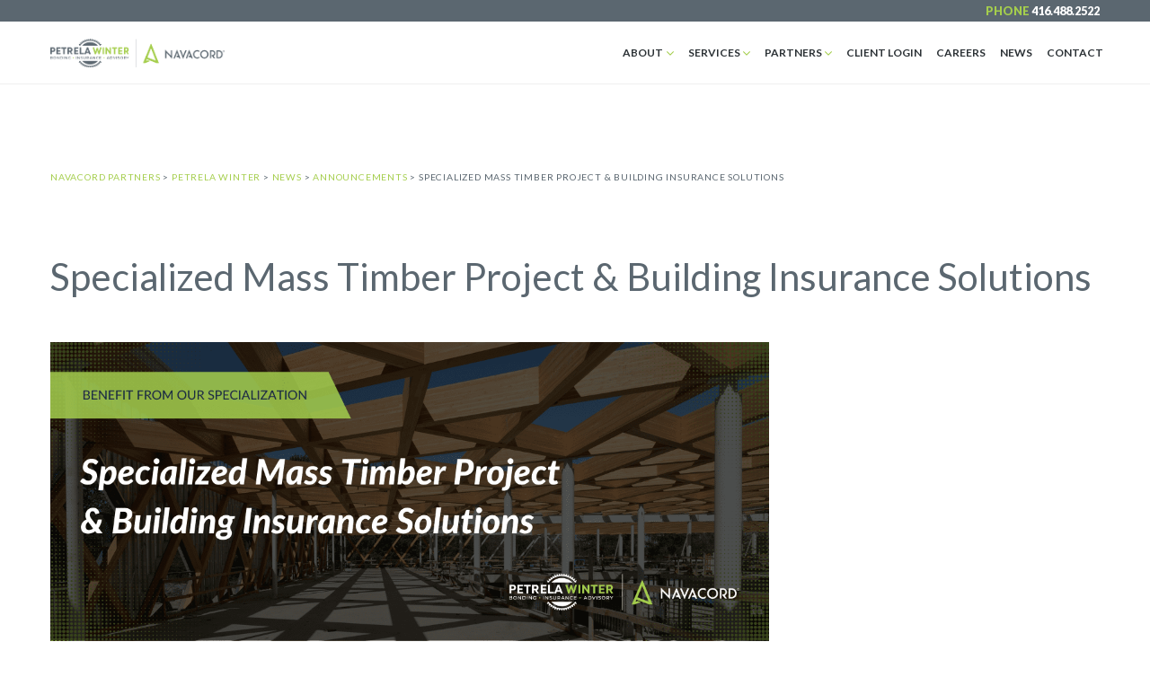

--- FILE ---
content_type: text/html; charset=UTF-8
request_url: https://petrelawinter.com/specialized-mass-timber-project-building-insurance-solutions/
body_size: 15997
content:
<!DOCTYPE html>
<html lang="en-US"   >

<head class="novaprod">
    <!-- Google Tag Manager -->
<script>(function(w,d,s,l,i){w[l]=w[l]||[];w[l].push({'gtm.start':
new Date().getTime(),event:'gtm.js'});var f=d.getElementsByTagName(s)[0],
j=d.createElement(s),dl=l!='dataLayer'?'&l='+l:'';j.async=true;j.src=
'https://www.googletagmanager.com/gtm.js?id='+i+dl;f.parentNode.insertBefore(j,f);
})(window,document,'script','dataLayer','GTM-KKZWP6C');</script>
<!-- End Google Tag Manager -->    <meta charset="UTF-8">
    <meta name="viewport" content="width=device-width, initial-scale=1">
    <meta name="format-detection" content="telephone=no">
    <link rel="profile" href="http://gmpg.org/xfn/11">
    <link rel="pingback" href="https://petrelawinter.com/xmlrpc.php">
    <!-- favicons -->
    <link rel="apple-touch-icon" sizes="180x180" href="https://petrelawinter.com/wp-content/themes/navacord-partner/favicons/apple-touch-icon.png">
    <link rel="icon" type="image/png" sizes="32x32" href="https://petrelawinter.com/wp-content/themes/navacord-partner/favicons/favicon-32x32.png">
    <link rel="icon" type="image/png" sizes="16x16" href="https://petrelawinter.com/wp-content/themes/navacord-partner/favicons/favicon-16x16.png">
    <link rel="manifest" href="https://petrelawinter.com/wp-content/themes/navacord-partner/favicons/site.webmanifest">
    <link rel="mask-icon" href="https://petrelawinter.com/wp-content/themes/navacord-partner/favicons/safari-pinned-tab.svg" color="#5bbad5">
    <link rel="shortcut icon" href="https://petrelawinter.com/wp-content/themes/navacord-partner/favicons/favicon.ico">
    <meta name="msapplication-config" content="https://petrelawinter.com/wp-content/themes/navacord-partner/favicons/browserconfig.xml">
    <meta name="theme-color" content="#ffffff">

    <link rel="preconnect" href="https://fonts.googleapis.com">
    <link rel="preconnect" href="https://fonts.gstatic.com" crossorigin>
    <link href="https://fonts.googleapis.com/css2?family=Montserrat:ital,wght@0,300;0,400;0,500;0,600;0,700;0,800;1,300;1,400;1,500;1,600;1,700;1,800&display=swap" rel="stylesheet">
    <!-- END favicons --> 
    		<script type="text/javascript">
			(function(window) {
				window.dm_redirect_to = function(){
					if( "" ){
						window.location.href = "";
					}else{
						window.location.reload();
					}
				};
				var document = window.document;
				var url = 'http://navacordpartners.com/dm-sso-endpoint/1768857481/?dm_action=domainmap-check-login-status&domain=petrelawinter.com';
				var iframe = document.createElement('iframe');
				(iframe.frameElement || iframe).style.cssText =
						"width: 0; height: 0; border: 0";
				iframe.src = "javascript:false";
				var where = document.getElementsByTagName('script')[0];
				where.parentNode.insertBefore(iframe, where);
				var doc = iframe.contentWindow.document;
				doc.open().write('<body onload="'+
						'var js = document.createElement(\'script\');'+
						'js.src = \''+ url +'\';'+
						'document.body.appendChild(js);">');
				doc.close();

			}(parent.window));
		</script>
		<meta name='robots' content='index, follow, max-image-preview:large, max-snippet:-1, max-video-preview:-1' />
	<style>img:is([sizes="auto" i], [sizes^="auto," i]) { contain-intrinsic-size: 3000px 1500px }</style>
	<meta name="dlm-version" content="5.0.25">
	<!-- This site is optimized with the Yoast SEO Premium plugin v26.0 (Yoast SEO v26.0) - https://yoast.com/wordpress/plugins/seo/ -->
	<title>Specialized Mass Timber Project &amp; Building Insurance Solutions - Petrela Winter</title>
	<link rel="canonical" href="https://petrelawinter.com/specialized-mass-timber-project-building-insurance-solutions/" />
	<meta property="og:locale" content="en_US" />
	<meta property="og:type" content="article" />
	<meta property="og:title" content="Specialized Mass Timber Project &amp; Building Insurance Solutions" />
	<meta property="og:description" content="An evolution is happening in building construction, and Mass Timber is on the rise as an alternative material to traditional..." />
	<meta property="og:url" content="https://petrelawinter.com/specialized-mass-timber-project-building-insurance-solutions/" />
	<meta property="og:site_name" content="Petrela Winter" />
	<meta property="article:published_time" content="2023-05-15T18:12:49+00:00" />
	<meta property="article:modified_time" content="2023-05-16T13:51:41+00:00" />
	<meta property="og:image" content="https://petrelawinter.com/wp-content/uploads/sites/9/2023/05/Specialized-Mass-Timber-Project-Building-Insurance-Solutions.png" />
	<meta name="author" content="PWA" />
	<meta name="twitter:card" content="summary_large_image" />
	<script type="application/ld+json" class="yoast-schema-graph">{"@context":"https://schema.org","@graph":[{"@type":"Article","@id":"https://petrelawinter.com/specialized-mass-timber-project-building-insurance-solutions/#article","isPartOf":{"@id":"https://petrelawinter.com/specialized-mass-timber-project-building-insurance-solutions/"},"author":{"name":"PWA","@id":"https://petrelawinter.com/#/schema/person/fae5166173e4ad9838834020a626f197"},"headline":"Specialized Mass Timber Project &amp; Building Insurance Solutions","datePublished":"2023-05-15T18:12:49+00:00","dateModified":"2023-05-16T13:51:41+00:00","mainEntityOfPage":{"@id":"https://petrelawinter.com/specialized-mass-timber-project-building-insurance-solutions/"},"wordCount":224,"commentCount":0,"publisher":{"@id":"https://petrelawinter.com/#organization"},"image":{"@id":"https://petrelawinter.com/specialized-mass-timber-project-building-insurance-solutions/#primaryimage"},"thumbnailUrl":"https://petrelawinter.com/wp-content/uploads/sites/9/2023/05/Specialized-Mass-Timber-Project-Building-Insurance-Solutions.png","articleSection":["Announcements"],"inLanguage":"en-US","potentialAction":[{"@type":"CommentAction","name":"Comment","target":["https://petrelawinter.com/specialized-mass-timber-project-building-insurance-solutions/#respond"]}],"copyrightYear":"2023","copyrightHolder":{"@id":"https://navacordpartners.com/#organization"}},{"@type":"WebPage","@id":"https://petrelawinter.com/specialized-mass-timber-project-building-insurance-solutions/","url":"https://petrelawinter.com/specialized-mass-timber-project-building-insurance-solutions/","name":"Specialized Mass Timber Project &amp; Building Insurance Solutions - Petrela Winter","isPartOf":{"@id":"https://petrelawinter.com/#website"},"primaryImageOfPage":{"@id":"https://petrelawinter.com/specialized-mass-timber-project-building-insurance-solutions/#primaryimage"},"image":{"@id":"https://petrelawinter.com/specialized-mass-timber-project-building-insurance-solutions/#primaryimage"},"thumbnailUrl":"https://petrelawinter.com/wp-content/uploads/sites/9/2023/05/Specialized-Mass-Timber-Project-Building-Insurance-Solutions.png","datePublished":"2023-05-15T18:12:49+00:00","dateModified":"2023-05-16T13:51:41+00:00","breadcrumb":{"@id":"https://petrelawinter.com/specialized-mass-timber-project-building-insurance-solutions/#breadcrumb"},"inLanguage":"en-US","potentialAction":[{"@type":"ReadAction","target":["https://petrelawinter.com/specialized-mass-timber-project-building-insurance-solutions/"]}]},{"@type":"ImageObject","inLanguage":"en-US","@id":"https://petrelawinter.com/specialized-mass-timber-project-building-insurance-solutions/#primaryimage","url":"https://petrelawinter.com/wp-content/uploads/sites/9/2023/05/Specialized-Mass-Timber-Project-Building-Insurance-Solutions.png","contentUrl":"https://petrelawinter.com/wp-content/uploads/sites/9/2023/05/Specialized-Mass-Timber-Project-Building-Insurance-Solutions.png","width":1200,"height":500},{"@type":"BreadcrumbList","@id":"https://petrelawinter.com/specialized-mass-timber-project-building-insurance-solutions/#breadcrumb","itemListElement":[{"@type":"ListItem","position":1,"name":"Home","item":"https://petrelawinter.com/"},{"@type":"ListItem","position":2,"name":"News","item":"https://petrelawinter.com/pwa-pipeline/"},{"@type":"ListItem","position":3,"name":"Specialized Mass Timber Project &amp; Building Insurance Solutions"}]},{"@type":"WebSite","@id":"https://petrelawinter.com/#website","url":"https://petrelawinter.com/","name":"Petrela Winter","description":"Benefit from our Specialization","publisher":{"@id":"https://petrelawinter.com/#organization"},"potentialAction":[{"@type":"SearchAction","target":{"@type":"EntryPoint","urlTemplate":"https://petrelawinter.com/?s={search_term_string}"},"query-input":{"@type":"PropertyValueSpecification","valueRequired":true,"valueName":"search_term_string"}}],"inLanguage":"en-US"},{"@type":["Organization","Place"],"@id":"https://petrelawinter.com/#organization","name":"Petrela Winter","url":"https://petrelawinter.com/","logo":{"@id":"https://petrelawinter.com/specialized-mass-timber-project-building-insurance-solutions/#local-main-organization-logo"},"image":{"@id":"https://petrelawinter.com/specialized-mass-timber-project-building-insurance-solutions/#local-main-organization-logo"},"sameAs":["https://www.linkedin.com/company/petrela-winter-&-associates"],"telephone":[],"openingHoursSpecification":[{"@type":"OpeningHoursSpecification","dayOfWeek":["Monday","Tuesday","Wednesday","Thursday","Friday","Saturday","Sunday"],"opens":"09:00","closes":"17:00"}]},{"@type":"Person","@id":"https://petrelawinter.com/#/schema/person/fae5166173e4ad9838834020a626f197","name":"PWA","image":{"@type":"ImageObject","inLanguage":"en-US","@id":"https://petrelawinter.com/#/schema/person/image/","url":"https://secure.gravatar.com/avatar/b74678ba50cc429f494c1699d78d1f51dcdf78984cc0a14f8315ef73b28e657c?s=96&d=mm&r=g","contentUrl":"https://secure.gravatar.com/avatar/b74678ba50cc429f494c1699d78d1f51dcdf78984cc0a14f8315ef73b28e657c?s=96&d=mm&r=g","caption":"PWA"},"url":"https://petrelawinter.com/author/ejaspe/"},{"@type":"ImageObject","inLanguage":"en-US","@id":"https://petrelawinter.com/specialized-mass-timber-project-building-insurance-solutions/#local-main-organization-logo","url":"https://petrelawinter.com/wp-content/uploads/sites/9/2019/05/PetrelaWinter-Logo-PNG.png","contentUrl":"https://petrelawinter.com/wp-content/uploads/sites/9/2019/05/PetrelaWinter-Logo-PNG.png","width":601,"height":220,"caption":"Petrela Winter"}]}</script>
	<!-- / Yoast SEO Premium plugin. -->


<link rel='dns-prefetch' href='//fonts.googleapis.com' />
<link rel='dns-prefetch' href='//cdnjs.cloudflare.com' />
<link rel='dns-prefetch' href='//www.googletagmanager.com' />
<link href='//hb.wpmucdn.com' rel='preconnect' />
<link href='http://fonts.googleapis.com' rel='preconnect' />
<link href='//fonts.gstatic.com' crossorigin='' rel='preconnect' />
<link rel="alternate" type="application/rss+xml" title="Petrela Winter &raquo; Specialized Mass Timber Project &amp; Building Insurance Solutions Comments Feed" href="https://petrelawinter.com/specialized-mass-timber-project-building-insurance-solutions/feed/" />
<link rel='stylesheet' id='wp-block-library-css' href='https://petrelawinter.com/wp-includes/css/dist/block-library/style.min.css?ver=6.8.1' type='text/css' media='all' />
<style id='classic-theme-styles-inline-css' type='text/css'>
/*! This file is auto-generated */
.wp-block-button__link{color:#fff;background-color:#32373c;border-radius:9999px;box-shadow:none;text-decoration:none;padding:calc(.667em + 2px) calc(1.333em + 2px);font-size:1.125em}.wp-block-file__button{background:#32373c;color:#fff;text-decoration:none}
</style>
<style id='global-styles-inline-css' type='text/css'>
:root{--wp--preset--aspect-ratio--square: 1;--wp--preset--aspect-ratio--4-3: 4/3;--wp--preset--aspect-ratio--3-4: 3/4;--wp--preset--aspect-ratio--3-2: 3/2;--wp--preset--aspect-ratio--2-3: 2/3;--wp--preset--aspect-ratio--16-9: 16/9;--wp--preset--aspect-ratio--9-16: 9/16;--wp--preset--color--black: #000000;--wp--preset--color--cyan-bluish-gray: #abb8c3;--wp--preset--color--white: #ffffff;--wp--preset--color--pale-pink: #f78da7;--wp--preset--color--vivid-red: #cf2e2e;--wp--preset--color--luminous-vivid-orange: #ff6900;--wp--preset--color--luminous-vivid-amber: #fcb900;--wp--preset--color--light-green-cyan: #7bdcb5;--wp--preset--color--vivid-green-cyan: #00d084;--wp--preset--color--pale-cyan-blue: #8ed1fc;--wp--preset--color--vivid-cyan-blue: #0693e3;--wp--preset--color--vivid-purple: #9b51e0;--wp--preset--gradient--vivid-cyan-blue-to-vivid-purple: linear-gradient(135deg,rgba(6,147,227,1) 0%,rgb(155,81,224) 100%);--wp--preset--gradient--light-green-cyan-to-vivid-green-cyan: linear-gradient(135deg,rgb(122,220,180) 0%,rgb(0,208,130) 100%);--wp--preset--gradient--luminous-vivid-amber-to-luminous-vivid-orange: linear-gradient(135deg,rgba(252,185,0,1) 0%,rgba(255,105,0,1) 100%);--wp--preset--gradient--luminous-vivid-orange-to-vivid-red: linear-gradient(135deg,rgba(255,105,0,1) 0%,rgb(207,46,46) 100%);--wp--preset--gradient--very-light-gray-to-cyan-bluish-gray: linear-gradient(135deg,rgb(238,238,238) 0%,rgb(169,184,195) 100%);--wp--preset--gradient--cool-to-warm-spectrum: linear-gradient(135deg,rgb(74,234,220) 0%,rgb(151,120,209) 20%,rgb(207,42,186) 40%,rgb(238,44,130) 60%,rgb(251,105,98) 80%,rgb(254,248,76) 100%);--wp--preset--gradient--blush-light-purple: linear-gradient(135deg,rgb(255,206,236) 0%,rgb(152,150,240) 100%);--wp--preset--gradient--blush-bordeaux: linear-gradient(135deg,rgb(254,205,165) 0%,rgb(254,45,45) 50%,rgb(107,0,62) 100%);--wp--preset--gradient--luminous-dusk: linear-gradient(135deg,rgb(255,203,112) 0%,rgb(199,81,192) 50%,rgb(65,88,208) 100%);--wp--preset--gradient--pale-ocean: linear-gradient(135deg,rgb(255,245,203) 0%,rgb(182,227,212) 50%,rgb(51,167,181) 100%);--wp--preset--gradient--electric-grass: linear-gradient(135deg,rgb(202,248,128) 0%,rgb(113,206,126) 100%);--wp--preset--gradient--midnight: linear-gradient(135deg,rgb(2,3,129) 0%,rgb(40,116,252) 100%);--wp--preset--font-size--small: 13px;--wp--preset--font-size--medium: 20px;--wp--preset--font-size--large: 36px;--wp--preset--font-size--x-large: 42px;--wp--preset--spacing--20: 0.44rem;--wp--preset--spacing--30: 0.67rem;--wp--preset--spacing--40: 1rem;--wp--preset--spacing--50: 1.5rem;--wp--preset--spacing--60: 2.25rem;--wp--preset--spacing--70: 3.38rem;--wp--preset--spacing--80: 5.06rem;--wp--preset--shadow--natural: 6px 6px 9px rgba(0, 0, 0, 0.2);--wp--preset--shadow--deep: 12px 12px 50px rgba(0, 0, 0, 0.4);--wp--preset--shadow--sharp: 6px 6px 0px rgba(0, 0, 0, 0.2);--wp--preset--shadow--outlined: 6px 6px 0px -3px rgba(255, 255, 255, 1), 6px 6px rgba(0, 0, 0, 1);--wp--preset--shadow--crisp: 6px 6px 0px rgba(0, 0, 0, 1);}:where(.is-layout-flex){gap: 0.5em;}:where(.is-layout-grid){gap: 0.5em;}body .is-layout-flex{display: flex;}.is-layout-flex{flex-wrap: wrap;align-items: center;}.is-layout-flex > :is(*, div){margin: 0;}body .is-layout-grid{display: grid;}.is-layout-grid > :is(*, div){margin: 0;}:where(.wp-block-columns.is-layout-flex){gap: 2em;}:where(.wp-block-columns.is-layout-grid){gap: 2em;}:where(.wp-block-post-template.is-layout-flex){gap: 1.25em;}:where(.wp-block-post-template.is-layout-grid){gap: 1.25em;}.has-black-color{color: var(--wp--preset--color--black) !important;}.has-cyan-bluish-gray-color{color: var(--wp--preset--color--cyan-bluish-gray) !important;}.has-white-color{color: var(--wp--preset--color--white) !important;}.has-pale-pink-color{color: var(--wp--preset--color--pale-pink) !important;}.has-vivid-red-color{color: var(--wp--preset--color--vivid-red) !important;}.has-luminous-vivid-orange-color{color: var(--wp--preset--color--luminous-vivid-orange) !important;}.has-luminous-vivid-amber-color{color: var(--wp--preset--color--luminous-vivid-amber) !important;}.has-light-green-cyan-color{color: var(--wp--preset--color--light-green-cyan) !important;}.has-vivid-green-cyan-color{color: var(--wp--preset--color--vivid-green-cyan) !important;}.has-pale-cyan-blue-color{color: var(--wp--preset--color--pale-cyan-blue) !important;}.has-vivid-cyan-blue-color{color: var(--wp--preset--color--vivid-cyan-blue) !important;}.has-vivid-purple-color{color: var(--wp--preset--color--vivid-purple) !important;}.has-black-background-color{background-color: var(--wp--preset--color--black) !important;}.has-cyan-bluish-gray-background-color{background-color: var(--wp--preset--color--cyan-bluish-gray) !important;}.has-white-background-color{background-color: var(--wp--preset--color--white) !important;}.has-pale-pink-background-color{background-color: var(--wp--preset--color--pale-pink) !important;}.has-vivid-red-background-color{background-color: var(--wp--preset--color--vivid-red) !important;}.has-luminous-vivid-orange-background-color{background-color: var(--wp--preset--color--luminous-vivid-orange) !important;}.has-luminous-vivid-amber-background-color{background-color: var(--wp--preset--color--luminous-vivid-amber) !important;}.has-light-green-cyan-background-color{background-color: var(--wp--preset--color--light-green-cyan) !important;}.has-vivid-green-cyan-background-color{background-color: var(--wp--preset--color--vivid-green-cyan) !important;}.has-pale-cyan-blue-background-color{background-color: var(--wp--preset--color--pale-cyan-blue) !important;}.has-vivid-cyan-blue-background-color{background-color: var(--wp--preset--color--vivid-cyan-blue) !important;}.has-vivid-purple-background-color{background-color: var(--wp--preset--color--vivid-purple) !important;}.has-black-border-color{border-color: var(--wp--preset--color--black) !important;}.has-cyan-bluish-gray-border-color{border-color: var(--wp--preset--color--cyan-bluish-gray) !important;}.has-white-border-color{border-color: var(--wp--preset--color--white) !important;}.has-pale-pink-border-color{border-color: var(--wp--preset--color--pale-pink) !important;}.has-vivid-red-border-color{border-color: var(--wp--preset--color--vivid-red) !important;}.has-luminous-vivid-orange-border-color{border-color: var(--wp--preset--color--luminous-vivid-orange) !important;}.has-luminous-vivid-amber-border-color{border-color: var(--wp--preset--color--luminous-vivid-amber) !important;}.has-light-green-cyan-border-color{border-color: var(--wp--preset--color--light-green-cyan) !important;}.has-vivid-green-cyan-border-color{border-color: var(--wp--preset--color--vivid-green-cyan) !important;}.has-pale-cyan-blue-border-color{border-color: var(--wp--preset--color--pale-cyan-blue) !important;}.has-vivid-cyan-blue-border-color{border-color: var(--wp--preset--color--vivid-cyan-blue) !important;}.has-vivid-purple-border-color{border-color: var(--wp--preset--color--vivid-purple) !important;}.has-vivid-cyan-blue-to-vivid-purple-gradient-background{background: var(--wp--preset--gradient--vivid-cyan-blue-to-vivid-purple) !important;}.has-light-green-cyan-to-vivid-green-cyan-gradient-background{background: var(--wp--preset--gradient--light-green-cyan-to-vivid-green-cyan) !important;}.has-luminous-vivid-amber-to-luminous-vivid-orange-gradient-background{background: var(--wp--preset--gradient--luminous-vivid-amber-to-luminous-vivid-orange) !important;}.has-luminous-vivid-orange-to-vivid-red-gradient-background{background: var(--wp--preset--gradient--luminous-vivid-orange-to-vivid-red) !important;}.has-very-light-gray-to-cyan-bluish-gray-gradient-background{background: var(--wp--preset--gradient--very-light-gray-to-cyan-bluish-gray) !important;}.has-cool-to-warm-spectrum-gradient-background{background: var(--wp--preset--gradient--cool-to-warm-spectrum) !important;}.has-blush-light-purple-gradient-background{background: var(--wp--preset--gradient--blush-light-purple) !important;}.has-blush-bordeaux-gradient-background{background: var(--wp--preset--gradient--blush-bordeaux) !important;}.has-luminous-dusk-gradient-background{background: var(--wp--preset--gradient--luminous-dusk) !important;}.has-pale-ocean-gradient-background{background: var(--wp--preset--gradient--pale-ocean) !important;}.has-electric-grass-gradient-background{background: var(--wp--preset--gradient--electric-grass) !important;}.has-midnight-gradient-background{background: var(--wp--preset--gradient--midnight) !important;}.has-small-font-size{font-size: var(--wp--preset--font-size--small) !important;}.has-medium-font-size{font-size: var(--wp--preset--font-size--medium) !important;}.has-large-font-size{font-size: var(--wp--preset--font-size--large) !important;}.has-x-large-font-size{font-size: var(--wp--preset--font-size--x-large) !important;}
:where(.wp-block-post-template.is-layout-flex){gap: 1.25em;}:where(.wp-block-post-template.is-layout-grid){gap: 1.25em;}
:where(.wp-block-columns.is-layout-flex){gap: 2em;}:where(.wp-block-columns.is-layout-grid){gap: 2em;}
:root :where(.wp-block-pullquote){font-size: 1.5em;line-height: 1.6;}
</style>
<link rel='stylesheet' id='google-fonts-css' href='https://fonts.googleapis.com/css?family=Lato%3A400%2C400i%2C700%2C900&#038;ver=6.8.1' type='text/css' media='' />
<link rel='stylesheet' id='navacord-partner-style-css' href='https://petrelawinter.com/wp-content/themes/navacord-partner/style.css?ver=20250606' type='text/css' media='all' />
<link rel='stylesheet' id='slick-css-css' href='https://cdnjs.cloudflare.com/ajax/libs/slick-carousel/1.9.0/slick.min.css?ver=6.8.1' type='text/css' media='all' />
<link rel='stylesheet' id='style-new-css' href='https://petrelawinter.com/wp-content/themes/navacord-partner/dist/scss/app.css?ver=3.9.1' type='text/css' media='all' />
<link rel='stylesheet' id='dflip-style-css' href='https://petrelawinter.com/wp-content/plugins/3d-flipbook-dflip-lite/assets/css/dflip.min.css?ver=2.3.65' type='text/css' media='all' />
<style id='akismet-widget-style-inline-css' type='text/css'>

			.a-stats {
				--akismet-color-mid-green: #357b49;
				--akismet-color-white: #fff;
				--akismet-color-light-grey: #f6f7f7;

				max-width: 350px;
				width: auto;
			}

			.a-stats * {
				all: unset;
				box-sizing: border-box;
			}

			.a-stats strong {
				font-weight: 600;
			}

			.a-stats a.a-stats__link,
			.a-stats a.a-stats__link:visited,
			.a-stats a.a-stats__link:active {
				background: var(--akismet-color-mid-green);
				border: none;
				box-shadow: none;
				border-radius: 8px;
				color: var(--akismet-color-white);
				cursor: pointer;
				display: block;
				font-family: -apple-system, BlinkMacSystemFont, 'Segoe UI', 'Roboto', 'Oxygen-Sans', 'Ubuntu', 'Cantarell', 'Helvetica Neue', sans-serif;
				font-weight: 500;
				padding: 12px;
				text-align: center;
				text-decoration: none;
				transition: all 0.2s ease;
			}

			/* Extra specificity to deal with TwentyTwentyOne focus style */
			.widget .a-stats a.a-stats__link:focus {
				background: var(--akismet-color-mid-green);
				color: var(--akismet-color-white);
				text-decoration: none;
			}

			.a-stats a.a-stats__link:hover {
				filter: brightness(110%);
				box-shadow: 0 4px 12px rgba(0, 0, 0, 0.06), 0 0 2px rgba(0, 0, 0, 0.16);
			}

			.a-stats .count {
				color: var(--akismet-color-white);
				display: block;
				font-size: 1.5em;
				line-height: 1.4;
				padding: 0 13px;
				white-space: nowrap;
			}
		
</style>
<script type="text/javascript" src="https://petrelawinter.com/wp-includes/js/jquery/jquery.min.js?ver=3.7.1" id="jquery-core-js"></script>
<script type="text/javascript" src="https://petrelawinter.com/wp-includes/js/jquery/jquery-migrate.min.js?ver=3.4.1" id="jquery-migrate-js"></script>
<script type="text/javascript" src="https://petrelawinter.com/wp-content/themes/navacord-partner/js/slick.min.js?ver=6.8.1" id="slick-js-js"></script>
<link rel="https://api.w.org/" href="https://petrelawinter.com/wp-json/" /><link rel="alternate" title="JSON" type="application/json" href="https://petrelawinter.com/wp-json/wp/v2/posts/2405" /><link rel='shortlink' href='https://petrelawinter.com/?p=2405' />
<link rel="alternate" title="oEmbed (JSON)" type="application/json+oembed" href="https://petrelawinter.com/wp-json/oembed/1.0/embed?url=https%3A%2F%2Fpetrelawinter.com%2Fspecialized-mass-timber-project-building-insurance-solutions%2F" />
<link rel="alternate" title="oEmbed (XML)" type="text/xml+oembed" href="https://petrelawinter.com/wp-json/oembed/1.0/embed?url=https%3A%2F%2Fpetrelawinter.com%2Fspecialized-mass-timber-project-building-insurance-solutions%2F&#038;format=xml" />
<meta name="generator" content="Site Kit by Google 1.154.0" /><meta name="generator" content="Elementor 3.32.2; features: e_font_icon_svg, additional_custom_breakpoints; settings: css_print_method-external, google_font-enabled, font_display-auto">
			<style>
				.e-con.e-parent:nth-of-type(n+4):not(.e-lazyloaded):not(.e-no-lazyload),
				.e-con.e-parent:nth-of-type(n+4):not(.e-lazyloaded):not(.e-no-lazyload) * {
					background-image: none !important;
				}
				@media screen and (max-height: 1024px) {
					.e-con.e-parent:nth-of-type(n+3):not(.e-lazyloaded):not(.e-no-lazyload),
					.e-con.e-parent:nth-of-type(n+3):not(.e-lazyloaded):not(.e-no-lazyload) * {
						background-image: none !important;
					}
				}
				@media screen and (max-height: 640px) {
					.e-con.e-parent:nth-of-type(n+2):not(.e-lazyloaded):not(.e-no-lazyload),
					.e-con.e-parent:nth-of-type(n+2):not(.e-lazyloaded):not(.e-no-lazyload) * {
						background-image: none !important;
					}
				}
			</style>
			<link rel="icon" href="https://petrelawinter.com/wp-content/uploads/sites/9/2020/02/cropped-pwa-32x32.png" sizes="32x32" />
<link rel="icon" href="https://petrelawinter.com/wp-content/uploads/sites/9/2020/02/cropped-pwa-192x192.png" sizes="192x192" />
<link rel="apple-touch-icon" href="https://petrelawinter.com/wp-content/uploads/sites/9/2020/02/cropped-pwa-180x180.png" />
<meta name="msapplication-TileImage" content="https://petrelawinter.com/wp-content/uploads/sites/9/2020/02/cropped-pwa-270x270.png" />
		<style type="text/css" id="wp-custom-css">
			#field_1_6 .ginput_complex label{
	display:none;
}

 #main #section-1 p{
	max-width:100%;
}

#main .ceo{
	width:100%;
	justify-content:center;
}		</style>
		</head> 

<body class="wp-singular post-template-default single single-post postid-2405 single-format-standard wp-theme-navacord-partner post-specialized-mass-timber-project-building-insurance-solutions elementor-default elementor-kit-2686">
    <!-- Google Tag Manager (noscript) -->
<noscript><iframe src="https://www.googletagmanager.com/ns.html?id=GTM-KKZWP6C"
height="0" width="0" style="display:none;visibility:hidden"></iframe></noscript>
<!-- End Google Tag Manager (noscript) -->        <header id="masthead"  class="masthead-top-visible">
        <a class="accessible" href="#main" style="position: absolute; left: -99999px;">Skip to Content</a>
                    <div id="top">
                <div class="wrapper">
                    <div class="phone">
                        <span>Phone</span> <a href="tel:+14164882522">416.488.2522</a>
                    </div>
                </div>
            </div>
                <div id="navigation">
            <div class="wrapper">
                                    <div class="logo">
                        <a href="https://petrelawinter.com" style="background-image:url(https://petrelawinter.com/wp-content/uploads/sites/9/2023/08/Petrela-Winter-Navacord-Horizontal-2.png);"><span>Petrela Winter</span></a>
                    </div>
                                <nav>
                    <button id="menu-toggle">
                        <span class="bar"></span>
                        <span class="bar"></span>
                        <span class="bar"></span>
                        <span class="label">Menu</span>
                    </button>
                                        <div class="menu-main-container"><ul id="menu-main" class="menu"><li id="menu-item-364" class="menu-item menu-item-type-post_type menu-item-object-page menu-item-has-children menu-item-364"><a href="https://petrelawinter.com/about/">About</a>
<ul class="sub-menu">
	<li id="menu-item-365" class="menu-item menu-item-type-post_type menu-item-object-page menu-item-365"><a href="https://petrelawinter.com/about/what-we-do/">What We Do</a></li>
	<li id="menu-item-366" class="menu-item menu-item-type-post_type menu-item-object-page menu-item-366"><a href="https://petrelawinter.com/about/who-we-serve/">Who We Serve</a></li>
	<li id="menu-item-367" class="menu-item menu-item-type-post_type menu-item-object-page menu-item-367"><a href="https://petrelawinter.com/about/what-sets-us-apart/">What Sets Us Apart</a></li>
	<li id="menu-item-368" class="menu-item menu-item-type-post_type menu-item-object-page menu-item-368"><a href="https://petrelawinter.com/about/our-history/">Our History</a></li>
	<li id="menu-item-369" class="menu-item menu-item-type-post_type menu-item-object-page menu-item-369"><a href="https://petrelawinter.com/about/testimonials/">Testimonials</a></li>
</ul>
</li>
<li id="menu-item-370" class="menu-item menu-item-type-post_type menu-item-object-page menu-item-has-children menu-item-370"><a href="https://petrelawinter.com/services/">Services</a>
<ul class="sub-menu">
	<li id="menu-item-788" class="menu-item menu-item-type-post_type menu-item-object-page menu-item-788"><a href="https://petrelawinter.com/services/bonding/">Surety Bonds</a></li>
	<li id="menu-item-372" class="menu-item menu-item-type-post_type menu-item-object-page menu-item-372"><a href="https://petrelawinter.com/services/insurance/">Construction Insurance</a></li>
	<li id="menu-item-373" class="menu-item menu-item-type-post_type menu-item-object-page menu-item-373"><a href="https://petrelawinter.com/services/advisory/">Advisory</a></li>
</ul>
</li>
<li id="menu-item-749" class="menu-item menu-item-type-post_type menu-item-object-page menu-item-has-children menu-item-749"><a href="https://petrelawinter.com/partner/">Partners</a>
<ul class="sub-menu">
	<li id="menu-item-375" class="menu-item menu-item-type-post_type menu-item-object-page menu-item-375"><a href="https://petrelawinter.com/partner/surety-alliance/">Surety Alliance</a></li>
	<li id="menu-item-846" class="menu-item menu-item-type-custom menu-item-object-custom menu-item-846"><a href="https://navacord.com/">Navacord</a></li>
</ul>
</li>
<li id="menu-item-799" class="menu-item menu-item-type-custom menu-item-object-custom menu-item-799"><a href="https://bondline.ca/">Client Login</a></li>
<li id="menu-item-379" class="menu-item menu-item-type-post_type menu-item-object-page menu-item-379"><a href="https://petrelawinter.com/careers/">Careers</a></li>
<li id="menu-item-1195" class="menu-item menu-item-type-post_type menu-item-object-page current_page_parent menu-item-1195"><a href="https://petrelawinter.com/pwa-pipeline/">News</a></li>
<li id="menu-item-383" class="menu-item menu-item-type-post_type menu-item-object-page menu-item-383"><a href="https://petrelawinter.com/contact/">Contact</a></li>
</ul></div>                </nav>
            </div>
        </div>
    </header>
    <main id="main"  class="masthead-top-visible">
        <div class="section-container">
	<div class="breadcrumbs no-image">
	<div class="wrapper">
		<!-- Breadcrumb NavXT 7.4.1 -->
<span property="itemListElement" typeof="ListItem"><a property="item" typeof="WebPage" title="Go to Navacord Partners." href="https://navacordpartners.com" class="main-home" ><span property="name">Navacord Partners</span></a><meta property="position" content="1"></span> &gt; <span property="itemListElement" typeof="ListItem"><a property="item" typeof="WebPage" title="Go to Petrela Winter." href="https://petrelawinter.com" class="home" ><span property="name">Petrela Winter</span></a><meta property="position" content="2"></span> &gt; <span property="itemListElement" typeof="ListItem"><a property="item" typeof="WebPage" title="Go to News." href="https://petrelawinter.com/pwa-pipeline/" class="post-root post post-post" ><span property="name">News</span></a><meta property="position" content="3"></span> &gt; <span property="itemListElement" typeof="ListItem"><a property="item" typeof="WebPage" title="Go to the Announcements Category archives." href="https://petrelawinter.com/category/announcements/" class="taxonomy category" ><span property="name">Announcements</span></a><meta property="position" content="4"></span> &gt; <span property="itemListElement" typeof="ListItem"><span property="name" class="post post-post current-item">Specialized Mass Timber Project &amp; Building Insurance Solutions</span><meta property="url" content="https://petrelawinter.com/specialized-mass-timber-project-building-insurance-solutions/"><meta property="position" content="5"></span>	</div>
</div>
<div class="wrapper">
		<section>
		<h1>Specialized Mass Timber Project &amp; Building Insurance Solutions</h1>
		<p style="text-align: justify"><a href="https://petrelawinter.com/specialized-mass-timber-project-building-insurance-solutions/specialized-mass-timber-project-building-insurance-solutions/" rel="attachment wp-att-2407"><img fetchpriority="high" decoding="async" class="alignnone wp-image-2407" src="https://petrelawinter.com/wp-content/uploads/sites/9/2023/05/Specialized-Mass-Timber-Project-Building-Insurance-Solutions.png" alt="" width="1365" height="569" srcset="https://petrelawinter.com/wp-content/uploads/sites/9/2023/05/Specialized-Mass-Timber-Project-Building-Insurance-Solutions.png 1200w, https://petrelawinter.com/wp-content/uploads/sites/9/2023/05/Specialized-Mass-Timber-Project-Building-Insurance-Solutions-300x125.png 300w, https://petrelawinter.com/wp-content/uploads/sites/9/2023/05/Specialized-Mass-Timber-Project-Building-Insurance-Solutions-768x320.png 768w, https://petrelawinter.com/wp-content/uploads/sites/9/2023/05/Specialized-Mass-Timber-Project-Building-Insurance-Solutions-1024x427.png 1024w" sizes="(max-width: 1365px) 100vw, 1365px" /></a></p>
<p style="text-align: justify">An evolution is happening in building construction, and Mass Timber is on the rise as an alternative material to traditional steel and concrete products. It is more readily available, cost &amp; schedule effective, and naturally more eco-friendly. Studies have also shown that people feel more connected to nature in a building with exposed wood panels and roofing systems, giving it a more appealing aesthetic.</p>
<p style="text-align: justify">Despite these benefits, challenges remain when purchasing Builders risk insurance for these projects. Historically, rates and deductibles have been as onerous as wood frame construction, an approach that does not account for the many developments in Mass Timber construction that make it a superior insurance risk compared to wood frame projects.</p>
<p style="text-align: justify">As a specialist insurance brokerage, only servicing contractors and construction risks, Petrela, Winter &amp; Associates understands challenges associated with mass timber construction and has specialized knowledge and key insurance company relationships to drive the insurance results your project deserves.</p>
<p style="text-align: justify"><span style="text-decoration: underline"><span style="color: #a5cf4e;text-decoration: underline">HIGHLIGHTS OF OUR CAPABILITIES</span></span></p>
<p style="text-align: justify"><span style="color: #a5cf4e">•</span> Industry-leading pricing and terms<br />
<span style="color: #a5cf4e">•</span> Key partnerships with Canada’s leading Mass Timber insurers<br />
<span style="color: #a5cf4e">•</span> Access to market capacity for even the largest projects<br />
<span style="color: #a5cf4e">•</span> Hands-on experience and familiarity with mass timber construction, including the fabrication process<br />
<span style="color: #a5cf4e">•</span> Exclusive specialization and 100% focus in construction</p>
<hr />
<p style="text-align: justify">Contact <span style="color: #a5cf4e">David Rae</span>, Account Executive for further details.</p>
<p style="text-align: justify"><span style="color: #a5cf4e"><span style="color: #808080">Email:</span> drae@petrela.com </span><span style="color: #a5cf4e"><span style="color: #808080">W:</span> 416-488-2522 <span style="color: #808080">C:</span> 905-925-8107</span></p>
			</section>
	</div>
</div>
</main>
<footer id="footer">
			<section id="footer-testimonials" style="background-color:rgb(91,103,112);">
			<div class="wrapper">
				<div class="intro">
			<h2 style="text-align: center;">Testimonials</h2>
		</div>
							<div class="bxslider arrows" data-slick='{
				"autoplay": true, 
				"autoplaySpeed": 4000 
								,"fade": true, 
				"cssEase": "linear" }'>
									<article>
						<blockquote>
							<p style="text-align: justify">We are very proud to be associated with Petrela Winter for the last 13 years. Having Petrela Winter as our bonding experts, the company has grown steadily since. They have continuously supported us with our institutional contracts and have helped us to reach new heights in our business.</p>
<p style="text-align: justify">Our being in Ottawa-Gatineau and they&#8217;re being in Toronto has never been an obstacle, and we always feel they are on our side in every situation as required. Their expertise is extremely helpful in many aspects of our business. I like to think of Petrela Winter being more than our bonding experts, but as real partners!</p>
							<p class="name">&mdash;Raymond Brunet, Past Chair, CCA & President, Brunet & Associés Canada </p>						</blockquote>
					</article>
									<article>
						<blockquote>
							<p style="text-align: justify">Over the 12 years that we’ve been with Petrela Winter as our bonding agent, Petrela Winter has always been a solid advocate for our firm. Due to PWA’s support, we’ve been able to expand our contracting business and to undertake larger and more complex projects. Petrela Winter has been proactive in obtaining the best rate for bonds available while maintaining strong relationships with bond providers.</p>
<p style="text-align: justify">We’ve found everyone we’ve worked with to be professional, knowledgeable, and personable. Kenalex is pleased to have this opportunity to express our complete satisfaction with the services of Petrela Winter and to highly recommend this firm.</p>
							<p class="name">&mdash;Sandy Graham, Past Chair, OGCA & President, Kenalex Construction Company Limited </p>						</blockquote>
					</article>
									<article>
						<blockquote>
							<p style="text-align: justify">We have been represented by Petrela Winter for over 30 years, and we have and continue to receive the best terms in the industry for both bonding and insurance. Their dedication to the industry, knowledge base, and their understanding of the national market as a whole, sector by sector, and region by region has provided our firm with a significant competitive edge.</p>
							<p class="name">&mdash;Keith Dwyer, President, Easco Electric Limited</p>						</blockquote>
					</article>
									<article>
						<blockquote>
							
<p class="justify-text">E.S. Fox Limited is a multi-trade fabricator and constructor specializing in the Industrial, Commercial, Institutional, and Nuclear industries. Servicing Ontario since 1934.  For us, transitioning to a new surety and insurance partner was a major decision. We needed a firm that not only understood the complexities of our industry but also one that could provide expert guidance and a customized approach to our unique needs. Petrela Winter &amp; Associates has exceeded our expectations.</p>



<p class="justify-text">From the moment we engaged with them, their team demonstrated a deep knowledge of construction and surety markets, while delivering exceptional service that is both proactive and responsive. Their commitment to ensuring that we have the best coverage and support has given us great confidence moving forward. We appreciate the personalized care, attention to detail, and professionalism that Petrela Winter brings to every aspect of our relationship.</p>



<p>We’re thrilled to have made the switch and look forward to many more years of successful collaboration.</p>
							<p class="name">&mdash;Cherie Willis, VP &amp; CFO, E.S. Fox Limited</p>						</blockquote>
					</article>
									<article>
						<blockquote>
							<p style="text-align: justify">PWA is plugged into the construction industry and is at the forefront of the challenges we face each day.  They have the ability to find solutions and make recommendations which are key to the operation of our business.  Like Sherway, they are a recognized leader in their industry and we value their contribution as our company continues to grow and evolve. We would not hesitate to recommend Petrela, Winter &amp; Associates to other construction companies that are interested in working with a group of professionals that truly understand their business and addresses their needs in a timely and professional manner.</p>
							<p class="name">&mdash;John Gawdunyk, President, Sherway Contracting (Windsor) Limited</p>						</blockquote>
					</article>
									<article>
						<blockquote>
							<p style="text-align: justify">Black &amp; McDonald is a recent client of Petrela Winter &amp; Associates and made the switch to leverage PWA’s significant construction expertise and entrepreneurial mindset to provide responsive, practical and cost effective solutions for our growing business needs. The PWA team has been able to work seamlessly with our internal staff, who also appreciate the use of technology to automate numerous insurance and bonding requests and provide more visibility into our insurance and bonding programs.  Thus far, we are very pleased with the transition and the level of service and value added insights we are obtaining.</p>
<p style="text-align: justify">Black &amp; McDonald is a large multi trade construction company, operating across Canada,  the United States and Bermuda. The company offers services across four product lines in construction, utilities, facilities management and technical services.</p>
							<p class="name">&mdash;Feaz Rahim, CFO, Black & McDonald Limited</p>						</blockquote>
					</article>
									<article>
						<blockquote>
							<p style="text-align: justify">The team at PWA are true construction experts in the construction insurance, bonding and advisory space.  As industry leaders, Wellington Builders continue to align ourselves with the best partners and resources in the industry to allow for our continued growth and success.</p>
							<p class="name">&mdash;Jake Wellington, President, Wellington Builders Inc.</p>						</blockquote>
					</article>
									<article>
						<blockquote>
							<p style="text-align: justify">Over the past 30 years, Pennecon has grown from regional roadbuilder to a leading national heavy civil and industrial contractor, with a vast array of private and public customers from coast to coast. Our projects are continually larger, technically challenging, and contractually complex, and so it is critical for our staff and business partners to be the most knowledgeable and progressive in the industry. Petrela, Winter &amp; Associates&#8217; team of highly skilled bonding professionals have assisted us in many ways, enabling our disciplined growth for over 20 years. Always up to the challenge, their credibility with the Surety community and their continuous support and guidance has been paramount to the success of our business.</p>
							<p class="name">&mdash;David Mitchell, P.ENG, CEO, Pennecon Limited</p>						</blockquote>
					</article>
									<article>
						<blockquote>
							<p style="text-align: justify">PWA has been a valued member of our business team for many years. Their knowledgeable staff continues to provide consistent, timely and professional advice and service with respect to our surety bonding and business insurance needs. We would not hesitate to recommend PWA to others in the construction industry.</p>
							<p class="name">&mdash;Doug Newman, President, Newman Bros. Limited</p>						</blockquote>
					</article>
									<article>
						<blockquote>
							<p style="text-align: justify">Petrela, Winter &amp; Associates have proven to be valued business partners to us for over 12 years. The construction business is full of opportunities and challenges, and we appreciate having specialists like PWA in our corner. While their competence and competitiveness in surety and construction insurance have been outstanding, it is their constant willingness to roll up their sleeves and offer their perspective, guidance, effort and assistance that makes them stand out. They are an invaluable part of our team, and contributor to our success. We highly recommend PWA.</p>
							<p class="name">&mdash;Raymondo Mollica, Sitting Chair, OGCA, & President, REMO General Contracting Ltd.</p>						</blockquote>
					</article>
									<article>
						<blockquote>
							<p style="text-align: justify">The staff at Petrela Winter feel like an extension of our team. We truly believe that they genuinely care about the success of our business and fully understand the needs of our company. They are extremely responsive, engaged and helpful with the day-to-day activities of our business. They ensure we have the coverage we require for our operations and never recommend we add coverage that is not required. Their knowledge of our industry is a valuable asset for our business and gives us the peace of mind we need.</p>
							<p class="name">&mdash;Vince De Cicco, President, Riverside Concrete Forming Ltd.</p>						</blockquote>
					</article>
									<article>
						<blockquote>
							<p style="text-align: justify">Petrela, Winter &amp; Associates are true construction specialists and it shows.  They made major improvements to the terms, pricing and overall service of our bonding and insurance programs, and they consistently deliver an excellent service experience. They’re plugged into the construction industry and we value their insight and advice.  We would certainly recommend their services to any construction company looking for a broker partner that adds true value.</p>
							<p class="name">&mdash;William Love, President , Dineen Construction Corporation</p>						</blockquote>
					</article>
									<article>
						<blockquote>
							<p style="text-align: justify">Finn Way General Contractor is one of the largest general contracting organizations in Northwestern Ontario.</p>
<p style="text-align: justify">We made the decision to engage Petrela Winter as our bond and insurance broker partner to leverage their specialization in construction.</p>
<p style="text-align: justify">Their collaborative approach to problem solving, the knowledgeable and professional staff, and the dedication to customer service has been very well received throughout our organization.</p>
<p style="text-align: justify">We are very pleased with this partnership.</p>
							<p class="name">&mdash;Michael Karimi, P.Eng. Project Manager, Finn Way General Contractor</p>						</blockquote>
					</article>
									<article>
						<blockquote>
							<p style="text-align: justify">As a leading National Construction Management and Development firm delivering custom and complex large scale projects for a discriminating client base, we have sophisticated risk management needs, and that’s why we have engaged Petrela Winter to be our surety and insurance advisors for the past 15+ years. PWA understands the construction business, and consistently finds innovative and pragmatic solutions to our evolving surety and insurance requirements. PWA is one of our trusted advisors and we consider them to be one of our important value-added partners. We recommend them without hesitation.</p>
							<p class="name">&mdash;Marco Mancini, Chairman, Urbacon</p>						</blockquote>
					</article>
									<article>
						<blockquote>
							<p style="text-align: justify">We have been with Petrela Winter and Associates for just over a year, and it has been a pleasure working with their Northern Ontario team. It was PWA’s extensive construction experience, their broad network of industry experts, and their consistently quick response time that encouraged us to make the change to their firm. I don’t imagine that maintaining a positive customer experience is an easy task in the insurance sector, but the PWA team make it happen at every stage, from simple COI requests to complicated claims and extensive renewals. I am grateful for the flawless transition to Petrela Winter and Associates, and I look forward to our ongoing relationship.</p>
<p>&nbsp;</p>
							<p class="name">&mdash;Amanda Williams, VP Finance and Administration, Avery Construction</p>						</blockquote>
					</article>
									<article>
						<blockquote>
							<p style="text-align: justify">Olympic has been a client of Petrela Winter since Day 1, and we have witnessed the company’s growth from a Regional Surety provider to a National Surety and Construction Insurance leader, while still maintaining their personal hands-on approach, a difficult task magnificently executed. Petrela Winter’s combination of personal approach and National reach is unique to the industry today and they have been a real partner to us for 40 years. We would not be where we are today without their guidance and support.</p>
							<p class="name">&mdash;Carl Mallam, President, Olympic Construction Limited</p>						</blockquote>
					</article>
									<article>
						<blockquote>
							<p style="text-align: justify">I wanted to pause a moment to send Petrela Winter a big thank you for the work you have done over the years. I carry a comfort level working with the Petrela Winter team over the past 15 years or so. Some years have required action and strategic thinking from Petrela Winter, and your team stepped up to the plate and rose to the challenge. PWA has become a deeper part of the brain trust for ZEC, and I am very proud to have them as part of my team, and thank you sincerely for the work that you have done.</p>
							<p class="name">&mdash;Johannes Ziebarth, President & CEO, Ziebarth Electrical Contractors Ltd.</p>						</blockquote>
					</article>
									<article>
						<blockquote>
							
<p>The Petrela Winter team has consistently demonstrated an exceptional level of professionalism and reliability combined with a high level of expertise in the management of both our surety and insurance needs.</p>



<p>Petrela Winter has a deep understanding of the construction industry and their tailored approach to bonding and insurance solutions has been instrumental in supporting our projects and overall business growth. The proactive guidance we’ve received has not only safeguarded our operations but also enabled us to both pursue new opportunities and grow our business with confidence.</p>



<p>Your team are trusted partners.</p>
							<p class="name">&mdash;Allan Youmans, CEO, Matheson Group of Companies</p>						</blockquote>
					</article>
									<article>
						<blockquote>
							<p style="text-align: justify">Frecon Construction has been a client of Petrela Winter for over 20 years, during which time I have come to view Petrela Winter not only as my surety and insurance broker, but as an advocate for my business. PWA has a breadth of business experience and their professionals are more than happy to provide guidance or even open doors with his other clients or even competitors to do what is best for my company. Petrela Winter is known as an industry leader in the surety industry but they have been much more to my business, they’ve been a partner.</p>
							<p class="name">&mdash;Dean Drevniok, Past Chair, OGCA & President, Frecon Construction Limited </p>						</blockquote>
					</article>
									<article>
						<blockquote>
							<p style="text-align: justify">The Cahill Group is a national contractor dealing with a wide variety of sophisticated clients with unique project security models and challenges, and PWA consistently has innovative solutions to these bonding/security issues. As a private construction company, PWA understands our entrepreneurial and unique approach to getting things done and finding the right solution that will work for both The Cahill Group and its clients.  We absolutely view PWA as a partner. They offer immediate access to a wealth of experience and knowledge unparalleled in the industry.</p>
							<p class="name">&mdash;Dan Farrell, Chief Financial Officer, The Cahill Group</p>						</blockquote>
					</article>
							</div>
				
			</div>
	<div style="max-width: none; width: 100%; text-align:center;">
									<a href="https://petrelawinter.com/about/testimonials/" class="button">Read All Testimonials</a>
						</div>
</section>
		<section id="footer-above" style="background-color:rgb(106,145,163);">
				<h2></h2>
		</section>
				<section id="footer-main" style="background-color:rgb(0,50,80);">
			<div class="wrapper">
		<section id="footer-branding">
						<div class="logo">
                <a href="https://petrelawinter.com" style="background-image:url(https://petrelawinter.com/wp-content/uploads/sites/9/2023/08/Petrela-Winter-Navacord-Horizontal-White.png);"><span>Petrela Winter</span></a>
			</div>
					    		</section>
	    <section id="footer-locations">
	<section class="locations">
	<article>
	<address>
		<h4 class="name">Toronto</h4>
		<p>36 York Mills Road, Suite 501<br />
Toronto, Ontario<br />
M2P 2E9</p>
					<table class="contact-info"><tr><th class="label">Phone:</th><td><a href="tel:+14164882522">416.488.2522</a></td></tr>			</table>	</address>
</article><article>
	<address>
		<h4 class="name">London</h4>
		<p>700 Richmond Street, Suite 310<br />
London, Ontario<br />
N6A 5C7</p>
					<table class="contact-info"><tr><th class="label">Phone:</th><td><a href="tel:+1194397754 ">519.439.7754 </a></td></tr>			</table>	</address>
</article><article>
	<address>
		<h4 class="name">Sudbury</h4>
		<p>2141 Lasalle Blvd, Suite 6A<br />
Sudbury, Ontario<br />
P3A 2A3</p>
					<table class="contact-info"><tr><th class="label">Phone:</th><td><a href="tel:+17052806554">705.280.6554</a></td></tr>			</table>	</address>
</article><article>
	<address>
		<h4 class="name">Ottawa</h4>
		
<p>1545 Carling Avenue, Suite 412<br>Ottawa, Ontario<br>K1Z 8P9</p>
					<table class="contact-info"><tr><th class="label">Phone:</th><td><a href="tel:+16133663167">613.366.3167</a></td></tr>			</table>	</address>
</article>	</section>
	</section>
	</div>
</section>	<section id="footer-bottom" style="background-color:rgb(91,103,112);">
			<div class="wrapper">
		<section id="footer-bottom-branding">
						<div class="logo">
                <a href="https://petrelawinter.com" style="background-image:url(https://petrelawinter.com/wp-content/uploads/sites/9/2023/08/Petrela-Winter-Navacord-Horizontal-White.png);"><span>Petrela Winter</span></a>
			</div>
						<nav class="social">
																<a href="https://www.linkedin.com/company/petrela-winter-&-associates" target="_blank" rel="noopener noreferrer" title="LinkedIn"><svg width="18" height="18" xmlns="http://www.w3.org/2000/svg" viewBox="0 0 36 36">
	<path d="M33.34,0H2.66A2.63,2.63,0,0,0,0,2.6V33.4A2.63,2.63,0,0,0,2.66,36H33.34A2.63,2.63,0,0,0,36,33.4V2.6A2.63,2.63,0,0,0,33.34,0ZM10.68,30.68H5.33V13.5h5.35ZM8,11.15a3.1,3.1,0,1,1,3.09-3.1A3.1,3.1,0,0,1,8,11.15ZM30.68,30.68H25.34V22.32c0-2,0-4.55-2.78-4.55s-3.2,2.17-3.2,4.41v8.5H14V13.5h5.12v2.34h.07a5.6,5.6,0,0,1,5.05-2.77c5.41,0,6.41,3.56,6.41,8.18Z"/>
</svg><span>LinkedIn</span></a>											</nav>
		</section>
		<section id="footer-bottom-legal">
			<nav class="legal">
			<div class="menu-legal-container"><ul id="menu-legal" class="menu"><li id="menu-item-2063" class="menu-item menu-item-type-post_type menu-item-object-page menu-item-2063"><a href="https://petrelawinter.com/privacy-policy/">Privacy Policy</a></li>
<li id="menu-item-305" class="menu-item menu-item-type-post_type menu-item-object-page menu-item-305"><a href="https://petrelawinter.com/legal-and-compliance/">Legal &amp; Compliance</a></li>
<li id="menu-item-306" class="menu-item menu-item-type-post_type menu-item-object-page menu-item-306"><a href="https://petrelawinter.com/sitemap/">Sitemap</a></li>
<li id="menu-item-2257" class="menu-item menu-item-type-post_type menu-item-object-page menu-item-2257"><a href="https://petrelawinter.com/principles-of-conduct/">Principles of Conduct</a></li>
</ul></div>			</nav>
			<small>Copyright &copy; Petrela Winter 2026 | Website by <a href="https://www.topdraw.com/" target="_blank" rel="noopener noreferrer" style="color: inherit;">Top Draw</a></small>		</section>
	</div>
</section></footer>
<script type="speculationrules">
{"prefetch":[{"source":"document","where":{"and":[{"href_matches":"\/*"},{"not":{"href_matches":["\/wp-*.php","\/wp-admin\/*","\/wp-content\/uploads\/sites\/9\/*","\/wp-content\/*","\/wp-content\/plugins\/*","\/wp-content\/themes\/navacord-partner\/*","\/*\\?(.+)"]}},{"not":{"selector_matches":"a[rel~=\"nofollow\"]"}},{"not":{"selector_matches":".no-prefetch, .no-prefetch a"}}]},"eagerness":"conservative"}]}
</script>
			<script>
				const lazyloadRunObserver = () => {
					const lazyloadBackgrounds = document.querySelectorAll( `.e-con.e-parent:not(.e-lazyloaded)` );
					const lazyloadBackgroundObserver = new IntersectionObserver( ( entries ) => {
						entries.forEach( ( entry ) => {
							if ( entry.isIntersecting ) {
								let lazyloadBackground = entry.target;
								if( lazyloadBackground ) {
									lazyloadBackground.classList.add( 'e-lazyloaded' );
								}
								lazyloadBackgroundObserver.unobserve( entry.target );
							}
						});
					}, { rootMargin: '200px 0px 200px 0px' } );
					lazyloadBackgrounds.forEach( ( lazyloadBackground ) => {
						lazyloadBackgroundObserver.observe( lazyloadBackground );
					} );
				};
				const events = [
					'DOMContentLoaded',
					'elementor/lazyload/observe',
				];
				events.forEach( ( event ) => {
					document.addEventListener( event, lazyloadRunObserver );
				} );
			</script>
			<script type="text/javascript" id="dlm-xhr-js-extra">
/* <![CDATA[ */
var dlmXHRtranslations = {"error":"An error occurred while trying to download the file. Please try again.","not_found":"Download does not exist.","no_file_path":"No file path defined.","no_file_paths":"No file paths defined.","filetype":"Download is not allowed for this file type.","file_access_denied":"Access denied to this file.","access_denied":"Access denied. You do not have permission to download this file.","security_error":"Something is wrong with the file path.","file_not_found":"File not found."};
/* ]]> */
</script>
<script type="text/javascript" id="dlm-xhr-js-before">
/* <![CDATA[ */
const dlmXHR = {"xhr_links":{"class":["download-link","download-button"]},"prevent_duplicates":true,"ajaxUrl":"https:\/\/petrelawinter.com\/wp-admin\/admin-ajax.php"}; dlmXHRinstance = {}; const dlmXHRGlobalLinks = "https://petrelawinter.com/download/"; const dlmNonXHRGlobalLinks = []; dlmXHRgif = "https://petrelawinter.com/wp-includes/images/spinner.gif"; const dlmXHRProgress = "1"
/* ]]> */
</script>
<script type="text/javascript" src="https://petrelawinter.com/wp-content/plugins/download-monitor/assets/js/dlm-xhr.min.js?ver=5.0.25" id="dlm-xhr-js"></script>
<script type="text/javascript" src="https://petrelawinter.com/wp-content/themes/navacord-partner/js/app.js?ver=8.0.1" id="app-js-js"></script>
<script type="text/javascript" src="https://petrelawinter.com/wp-content/themes/navacord-partner/dist/js/app.js?ver=8.0.0" id="app-new-js"></script>
<script type="text/javascript" src="https://petrelawinter.com/wp-content/plugins/3d-flipbook-dflip-lite/assets/js/dflip.min.js?ver=2.3.65" id="dflip-script-js"></script>
<script data-cfasync="false"> var dFlipLocation = "https://petrelawinter.com/wp-content/plugins/3d-flipbook-dflip-lite/assets/"; var dFlipWPGlobal = {"text":{"toggleSound":"Turn on\/off Sound","toggleThumbnails":"Toggle Thumbnails","toggleOutline":"Toggle Outline\/Bookmark","previousPage":"Previous Page","nextPage":"Next Page","toggleFullscreen":"Toggle Fullscreen","zoomIn":"Zoom In","zoomOut":"Zoom Out","toggleHelp":"Toggle Help","singlePageMode":"Single Page Mode","doublePageMode":"Double Page Mode","downloadPDFFile":"Download PDF File","gotoFirstPage":"Goto First Page","gotoLastPage":"Goto Last Page","share":"Share","mailSubject":"I wanted you to see this FlipBook","mailBody":"Check out this site {{url}}","loading":"DearFlip: Loading "},"viewerType":"flipbook","moreControls":"download,pageMode,startPage,endPage,sound","hideControls":"","scrollWheel":"false","backgroundColor":"#777","backgroundImage":"","height":"auto","paddingLeft":"20","paddingRight":"20","controlsPosition":"bottom","duration":800,"soundEnable":"true","enableDownload":"true","showSearchControl":"false","showPrintControl":"false","enableAnnotation":false,"enableAnalytics":"false","webgl":"true","hard":"none","maxTextureSize":"1600","rangeChunkSize":"524288","zoomRatio":1.5,"stiffness":3,"pageMode":"0","singlePageMode":"0","pageSize":"0","autoPlay":"false","autoPlayDuration":5000,"autoPlayStart":"false","linkTarget":"2","sharePrefix":"flipbook-"};</script></body>

</html>

--- FILE ---
content_type: text/css
request_url: https://petrelawinter.com/wp-content/themes/navacord-partner/style.css?ver=20250606
body_size: 7334
content:
/*!
Theme Name: Navacord Partner
Author: Top Draw Inc.
Author URI: https://www.topdraw.com/
Description: Parent theme for the Navacord partner sites.
Text Domain: navacord-partner
*/html{box-sizing:border-box}*,::after,::before{box-sizing:inherit}html{-webkit-font-smoothing:antialiased;-moz-osx-font-smoothing:grayscale;font-synthesis:none;text-rendering:optimizeLegibility}body{padding:0;margin:0;color:#5b6770;font-family:Lato,Helvetica,Arial,sans-serif;font-size:16px;line-height:1;font-weight:400}main{display:block}img{max-width:100%;height:auto}img.alignleft{float:left;margin-right:1rem;margin-bottom:1rem}img.alignright{float:right;margin-left:1rem;margin-bottom:1rem}img.aligncenter{display:block;margin:0 auto 1rem}iframe{width:100%}address{font-style:normal}table{width:100%;margin:1rem 0;border:1px solid #efefef;border-spacing:0}table tr:last-child td{border-bottom:none!important}table td,table th{padding:.5rem 1rem;border-right:1px solid #efefef;border-bottom:1px solid #efefef;text-align:left;line-height:1.2}table td:last-child,table th:last-child{border-right:none}table th{font-size:.75rem;font-weight:900;letter-spacing:.05rem;text-transform:uppercase}table.contact-info{border:none}table.contact-info th{font-weight:700;text-transform:uppercase}table.contact-info td,table.contact-info th{border:none;padding:0;padding-bottom:.5rem;vertical-align:top;font-size:.85rem;line-height:1.4}table.contact-info td.label,table.contact-info th.label{width:4rem;padding-right:1rem}.overlay{top:0;left:0;z-index:0;width:100%;height:100%}#main{padding-top:3.125rem}.wrapper{width:100%;max-width:75rem;padding:0 1rem;margin:0 auto;overflow:hidden}.section-container{display:-ms-flexbox;display:flex;-ms-flex-wrap:wrap;flex-wrap:wrap;-ms-flex-align:stretch;align-items:stretch;position:relative;padding:4rem 0;background-position:top center;background-size:cover}.layout{width:100%}.layout>*{position:relative}.layout>*>:not(.overlay){position:relative}.layout.table .wrapper{overflow:auto}.layout.table .note{margin-bottom:0;font-size:.8rem;text-transform:uppercase}.layout.link_list ul{max-width:none;padding:0;list-style:none}.layout.link_list ul>*{margin:1rem 0;font-size:.75rem;line-height:1.4}.navigation{text-align:center;padding:1rem 0}.navigation .column-heading{max-width:75rem;margin:0 auto;padding:0 15px;text-align:center;padding-bottom:2rem}.navigation .column-heading h2{margin-bottom:1rem}.navigation .column-heading p{margin:0 auto}.navigation .wrapper section{position:relative}.navigation .wrapper section .effect-marley{position:relative;overflow:hidden;width:100%;margin:0 auto;height:250px;text-align:center;cursor:pointer;background-color:#3e3d3d}.navigation .wrapper section .effect-marley #hero{height:100%;position:relative}.navigation .wrapper section .effect-marley #hero::before{content:'';position:absolute;width:100%;height:100%;top:0;left:0;background-color:#3e3d3d;opacity:.6}.navigation .wrapper section .effect-marley .overlay-content{position:absolute;top:0;left:0;width:100%;height:100%}.navigation .wrapper section .effect-marley .image-overlay{display:block;position:absolute;top:0;left:0;width:100%;height:100%;transform:translate3d(0,50%,0);opacity:0;transition:opacity .35s,transform .35s}.navigation .wrapper section .effect-marley .heading{position:absolute;right:0;left:0;padding:21px 1.25rem 5px 1.25rem;bottom:0;transition:transform .35s;transform:translate3d(0,0,0);width:100%;color:#fff;font-size:16px;text-align:left}.navigation .wrapper section .effect-marley .heading::after{position:absolute;top:10%;left:0;width:100%;height:3px;background:#fff;content:'';transform:translate3d(0,0,0)}.navigation .wrapper section .effect-marley .button{background-color:transparent;text-align:left;position:absolute;bottom:0;left:0;max-width:100%;height:100%}.navigation .wrapper section .effect-marley:hover .image-overlay{opacity:1;transform:translate3d(0,0,0)}.navigation .wrapper section .effect-marley:hover .heading{transform:translate3d(0,-160px,0)}.layout.columns .wrapper{display:-ms-grid;display:grid;grid-column-gap:4rem;grid-row-gap:4rem}.layout.columns .wrapper>section>div{width:100%}.ie .layout.columns .wrapper{display:block}.ie .layout.columns .wrapper>section{box-sizing:border-box;margin-bottom:4rem}.ie .layout.columns .wrapper>section:last-child{margin-bottom:0}.layout.columns section{height:100%}.layout.general .wrapper ol,.layout.general .wrapper ul{max-width:50rem}.layout.half-and-half{display:-ms-grid;display:grid}.ie .layout.half-and-half{display:block}.layout.half-and-half:first-child,.layout.half-and-half:last-child{margin:-4rem 0}.layout.half-and-half>section{padding:4rem 1rem;background-position:center;background-size:cover}.layout.half-and-half .text-default a:not(.button),.layout.half-and-half .text-default blockquote,.layout.half-and-half .text-default h1,.layout.half-and-half .text-default h2,.layout.half-and-half .text-default h3,.layout.half-and-half .text-default h4,.layout.half-and-half .text-default h5,.layout.half-and-half .text-default h6,.layout.half-and-half .text-default li,.layout.half-and-half .text-default p{color:#5b6770}.layout.half-and-half .text-white a:not(.button),.layout.half-and-half .text-white blockquote,.layout.half-and-half .text-white h1,.layout.half-and-half .text-white h2,.layout.half-and-half .text-white h3,.layout.half-and-half .text-white h4,.layout.half-and-half .text-white h5,.layout.half-and-half .text-white h6,.layout.half-and-half .text-white li,.layout.half-and-half .text-white p{color:#fff}h1,h2,h3,h4,h5,h6{font-weight:400}.columns section>div h1:first-child,.columns section>div h2:first-child,.columns section>div h3:first-child,.columns section>div h4:first-child,.columns section>div h5:first-child,.columns section>div h6:first-child,.section-container>div:first-child h1:first-child,.section-container>div:first-child h2:first-child,.section-container>div:first-child h3:first-child,.section-container>div:first-child h4:first-child,.section-container>div:first-child h5:first-child,.section-container>div:first-child h6:first-child{margin-top:0}h1{margin:3rem 0;font-size:2.6rem;line-height:1.2}h2{margin:3rem 0;font-size:2.2rem;line-height:1.2}h3{margin:1rem 0;font-size:.95rem;line-height:1.2;font-weight:900;letter-spacing:.05rem;text-transform:uppercase}p+h3{margin-top:2rem}h4{margin:1rem 0;font-size:.75rem;line-height:1.2;font-weight:900;letter-spacing:.075rem;text-transform:uppercase}h5{margin:1rem 0;font-size:.65rem;line-height:1.2;font-weight:900;letter-spacing:.075rem;text-transform:uppercase}h6{margin:1rem 0;font-size:.55rem;line-height:2;font-weight:900;letter-spacing:.075rem;text-transform:uppercase}p{font-size:1rem;line-height:1.5}.text-default blockquote,.text-default h1,.text-default h2,.text-default h3,.text-default h4,.text-default h5,.text-default h6,.text-default li,.text-default p{color:#5b6770}.text-default a:not(.button){color:#a5ce4d}.text-white a:not(.button),.text-white blockquote,.text-white h1,.text-white h2,.text-white h3,.text-white h4,.text-white h5,.text-white h6,.text-white li,.text-white p{color:#fff}article>:last-child,section>:last-child{margin-bottom:0}main ol,main ul{padding-left:2rem;margin:0;font-size:1rem;line-height:1.5}main ol li,main ul li{margin-bottom:1rem}main ol li ol,main ol li ul,main ul li ol,main ul li ul{margin-top:1rem}main p{max-width:50rem;margin:1rem 0}main p:first-child{margin-top:0}main p:only-child{margin-bottom:0}p[style*="text-align: center"]{max-width:none}blockquote{position:relative;margin:1rem 0;padding:0 2rem;font-size:.9rem;line-height:1.4}blockquote::after,blockquote::before{display:block;position:absolute;font-size:4rem;line-height:1}blockquote::before{content:"\201C";top:-.5rem;left:0}blockquote::after{content:"\201E";bottom:1rem;right:0}blockquote .name{font-size:.8rem;line-height:1.4;font-weight:700;text-align:right}blockquote+*{clear:left}#main #section-1 ol,#main #section-1 p,#main #section-1 ul{max-width:100%}a{color:#a5ce4d;text-decoration:none;transition:.2s}a:hover{transition:.2s}button{-webkit-appearance:none;background:0 0;border:none;outline:0;cursor:pointer}.button,.dlm-nf-download-link a{display:inline-block;width:100%;max-width:17.5rem;padding:1rem;margin:2rem .5rem 0 0;background-color:#5b6770;color:#fff;font-size:.875rem;line-height:1.6;font-weight:900;text-align:center;text-transform:uppercase;letter-spacing:.1rem}.link{display:inline-block;margin-top:.5rem;font-size:.75rem;font-weight:900;text-transform:uppercase;letter-spacing:.05rem}.link.pdf{padding:1rem 0 1rem 3rem;background-image:url(data:image/svg+xml;charset=utf-8,%3Csvg%20xmlns%3D%27http%3A%2F%2Fwww.w3.org%2F2000%2Fsvg%27%20viewBox%3D%270%200%2027.5%2030%27%3E%3Cpath%20fill%3D%27%23E61A23%27%20d%3D%27M21%200H3.6v12.5h1.5v-11h14.4v6.4H26v20.6H5.1v-3.1H3.6V30h23.9V6.5z%27%2F%3E%3Cpath%20fill%3D%27%23E61A23%27%20d%3D%27M0%2014v9.9h19.9V14H0zm6.2%205.2c-.3.3-.8.4-1.4.4h-.6v1.9H3v-5.2h1.9c.5%200%201%20.1%201.4.4.3.3.5.7.5%201.3s-.2.9-.6%201.2zm5.4%201.7c-.4.4-1.1.6-2%20.6H7.8v-5.2h1.8c.9%200%201.6.3%202%20.6.4.4.9%201%20.9%202-.1%201-.5%201.6-.9%202zm5.2-3.6h-2.1v1.3h1.9v1h-1.9v2h-1.2v-5.2h3.3v.9z%27%2F%3E%3Cpath%20fill%3D%27%23E61A23%27%20d%3D%27M9.6%2017.3H9v3.1h.6c.5%200%20.9-.2%201.1-.4.2-.2.5-.5.5-1.2%200-.6-.2-1-.5-1.2-.2-.1-.6-.3-1.1-.3zM4.7%2017.3h-.5v1.4h.5c.3%200%20.4%200%20.6-.1.1-.1.3-.3.3-.6s-.1-.4-.3-.5c-.2-.2-.3-.2-.6-.2z%27%2F%3E%3C%2Fsvg%3E);background-position:center left;background-repeat:no-repeat;background-size:2rem 2rem}.button.center{margin:0 auto;display:-ms-flexbox;display:flex;-ms-flex-align:center;align-items:center;-ms-flex-pack:center;justify-content:center}#main form{max-width:40rem;margin:0}.page-contact #main form{margin:auto}#main form div{margin:0}#main form input[type=text],#main form textarea{width:100%;padding:.5rem .25rem .5rem 2rem;margin:0;border:1px solid #5b6770;outline:0;border-radius:.25rem;-webkit-appearance:none;color:#5b6770}#main form input[type=text]:-ms-input-placeholder,#main form textarea:-ms-input-placeholder{font-size:.8rem;text-transform:uppercase}#main form input[type=text]::placeholder,#main form textarea::placeholder{font-size:.8rem;text-transform:uppercase}#main form input[type=text],#main form textarea{background-image:url(data:image/svg+xml;charset=utf-8,%3Csvg%20xmlns%3D%27http%3A%2F%2Fwww.w3.org%2F2000%2Fsvg%27%20viewBox%3D%270%200%2013.2%205.8%27%3E%3Cpath%20fill%3D%27%23a5ce4d%27%20d%3D%27M0%205.8h13.2v-2H0z%27%2F%3E%3Cpath%20fill%3D%27%23a5ce4d%27%20d%3D%27M0%202h9.7V0H0z%27%2F%3E%3C%2Fsvg%3E);background-position:.5rem center;background-repeat:no-repeat;background-size:1rem 1rem}#main form textarea{background-position:.5rem .75rem}#main form .gform_description{line-height:2}#main form .ginput_container_email input{background-image:url(data:image/svg+xml;charset=utf-8,%3Csvg%20xmlns%3D%27http%3A%2F%2Fwww.w3.org%2F2000%2Fsvg%27%20viewBox%3D%270%200%2013.2%2011.2%27%3E%3Cpath%20fill%3D%27none%27%20d%3D%27M6.8%208.7L2.1%204.4c-.1.2-.1.4-.1.6v1.2c0%201.7%201.3%203%203%203h3.2c1.7%200%203-1.3%203-3V5c0-.2%200-.4-.1-.6L6.8%208.7z%27%2F%3E%3Cpath%20fill%3D%27none%27%20d%3D%27M6.8%206.1l3.4-3.4C9.6%202.3%209%202%208.2%202H5c-.7%200-1.4.3-1.9.7l3.7%203.4z%27%2F%3E%3Cpath%20fill%3D%27%23a5ce4d%27%20d%3D%27M8.2%200H5C2.2%200%200%202.2%200%205v1.2c0%202.8%202.2%205%205%205h3.2c2.8%200%205-2.2%205-5V5c0-2.8-2.2-5-5-5zm0%202c.8%200%201.4.3%201.9.7L6.8%206.1%203.1%202.7C3.6%202.3%204.3%202%205%202h3.2zm3%204.2c0%201.7-1.3%203-3%203H5c-1.7%200-3-1.3-3-3V5c0-.2%200-.4.1-.6l4.8%204.4%204.3-4.3c0%20.2.1.4.1.6v1.1z%27%2F%3E%3C%2Fsvg%3E)}#main form .ginput_container_phone input{background-image:url(data:image/svg+xml;charset=utf-8,%3Csvg%20xmlns%3D%27http%3A%2F%2Fwww.w3.org%2F2000%2Fsvg%27%20viewBox%3D%270%200%2012.4%2012.4%27%3E%3Cpath%20fill%3D%27%23a5ce4d%27%20d%3D%27M12%2012.4h-.7C6%2012.1.4%206.5%200%201.1V.4L.7.3C1%20.2%201.5.2%202%20.1c.4%200%20.9-.1%201.3-.1h.5l.3.5%201.3%202.7L4%204.5c.8%201.6%202.2%203.1%204%204l1.4-1.3%201.5.7c.5.2.8.4%201.1.5l.4.2v.6c0%20.4-.1.9-.1%201.3-.1.5-.1%201-.2%201.3l-.1.6zm-3.5-2.3c.7.3%201.5.6%202.3.7v-.4c0-.3.1-.6.1-.9l-.6-.3-.7-.3-1.1%201.2zM1.6%201.7c.1.8.4%201.5.7%202.2l1.2-1.2-.6-1.2c-.3%200-.6%200-.9.1-.1.1-.2.1-.4.1z%27%20%2F%3E%3C%2Fsvg%3E)}#main form .gform_footer{text-align:center}#main form input.button{padding:1rem 2rem;border:none}.modal{display:-ms-flexbox;display:flex;-ms-flex-pack:center;justify-content:center;box-align:center;-moz-align-items:center;-ms-align-items:center;-o-align-items:center;align-items:center;-ms-flex-align:center;position:fixed;z-index:10;top:0;left:0;width:100vw;height:100vh;background:grey;transition:all .15s ease-out 0s;opacity:0;pointer-events:none}.modal:target{opacity:1;pointer-events:auto}.modal>*{position:relative;z-index:1;width:100vw;height:100vh;background-color:#fff;overflow-y:scroll}.modal .name{padding:1rem 2rem 1rem 1rem;margin:0;background-color:#000;color:#fff;font-size:.75rem}.modal .name svg{position:absolute;top:1rem;right:1rem;width:1.5rem;height:1.5rem;fill:#fff}.modal .content{position:relative;padding:0 1rem}.modal .overlay{display:block;position:absolute;z-index:0;top:0;left:0;width:100vw;height:100vh;background-color:transparent;cursor:initial}.breadcrumbs{width:100%;margin:2rem 0;font-size:.65rem;line-height:1.4;text-transform:uppercase;letter-spacing:.05rem}#footer-above{padding:4rem 0;background-color:#6a91a3;background-position:center;background-size:cover;text-align:center}#footer-above h2{margin:0 0 2rem;color:#fff}#footer-bottom{padding:2rem 0;background-color:#5b6770;background-position:center;background-size:cover;color:#fff;text-align:center}#footer-bottom a:not(.button){color:#fff}#footer-bottom a:not(.button):hover{color:#a5ce4d}#footer-bottom .logo{margin:0 auto}#footer-bottom .social{margin:1.5rem 0}#footer-bottom .menu{padding:0}#footer-bottom .menu li{display:inline-block;padding-right:.5rem;margin:0 .5rem .5rem 0;border-right:1px solid #fff;font-size:.75rem;font-weight:900;letter-spacing:.075rem;text-transform:uppercase}#footer-bottom .menu li:last-child{padding:0;margin:0;border:none}#footer-bottom small{margin-bottom:.5rem;line-height:1.5}.social a{display:inline-block;width:2.375rem;height:2.375rem;margin:0 .25rem;border:2px solid #b2b7bc;border-radius:1.75rem;line-height:2.5;text-align:center;vertical-align:middle}.social a:hover{border-color:#a5ce4d}.social a:hover svg{fill:#a5ce4d}.social a span{display:none}.social svg{fill:#fff}#footer-ctas a{display:-ms-flexbox;display:flex;-ms-flex-align:center;align-items:center;box-sizing:border-box;position:relative;width:100%;padding:4rem 1rem;background-color:#a5ce4d;background-repeat:no-repeat;background-size:cover;color:#fff;font-size:2.2rem;text-align:center}#footer-ctas a:first-child{background-color:#5b6770}#footer-ctas a:only-child{width:100%}#footer-ctas a span{width:100%}#footer-ctas a>:not(.overlay){position:relative}#footer-main{padding:4rem 0;background-color:#003250;background-position:center;background-size:cover;color:#fff}#footer-main a:not(.button){color:#fff}#footer-main #footer-branding{display:-ms-flexbox;display:flex;-ms-flex-pack:justify;justify-content:space-between;-ms-flex-align:center;align-items:center}#footer-main #footer-branding .button{margin:0}#footer-main #footer-locations{padding:4rem 0 0}#footer-testimonials{display:block;position:relative;z-index:1;padding:4rem 0;background-color:#5b6770;background-position:center;background-size:cover;color:#fff}#footer-testimonials .intro{max-width:43.75rem;margin:0 auto 2rem;text-align:center}#footer-testimonials .bx-viewport{max-width:43.75rem;margin:auto}#footer-testimonials .button{background-color:#6a91a3}#footer-testimonials .bxslider .arrow{display:none}#footer-testimonials .bxslider .slick-slide>div{max-width:43.75rem;margin:auto}#footer-testimonials .bxslider .slick-dots{bottom:0;position:relative;text-align:center;transform:none;left:0;margin:0}#footer-testimonials .bxslider .slick-dots>li>.slick-dotter{display:block;width:.625rem;height:.625rem;border-radius:.625rem;background:#889197;color:transparent;font-size:0}#footer-testimonials .bxslider .slick-dots>li.slick-active>.slick-dotter{background:#a5ce4d}#footer-testimonials .bxslider.arrows .arrow{display:block}#footer-testimonials .bxslider .slick-arrow .arrow{top:100%;transform:translateY(-90%);height:3rem;z-index:9999}#footer>section{position:relative}#footer>section>:not(.overlay){position:relative;z-index:1}.page-id-291 .gform_body .hide-label .gfield_label{position:absolute!important;height:1px;width:1px;overflow:hidden;clip:rect(1px,1px,1px,1px)}#hero{position:relative;background-color:#6a91a3;background-position:center;background-size:cover}#hero .overlay{display:block;position:absolute;top:0;left:0;z-index:0;width:100%;height:100%;background:rgba(0,0,0,.6)}#hero.right::before{left:auto;right:0}#hero.right .overlay{right:0;left:auto}#hero article{position:relative;z-index:1;width:100%;padding:4rem 0;margin:0;color:#fff}#hero h1{margin-top:0}.logo{width:12.5rem;height:1.95833rem}.logo a{display:block;width:12.5rem;height:1.95833rem;background-position:center left;background-repeat:no-repeat;background-size:contain}.logo a span{display:none}#masthead{position:fixed;z-index:9;top:0;left:0;width:100%;height:3.125rem;border-bottom:1px solid #efefef;background-color:#fff;overflow:visible}#masthead.masthead-top-visible{height:4.625rem}#masthead.masthead-top-visible ul.menu{height:calc(100vh - (50px + 24px))}#masthead .wrapper{overflow:visible}#masthead #top{width:100%;height:1.5rem;background:#5b6770;color:#fff;font-weight:900}#masthead #top .wrapper{display:-ms-flexbox;display:flex;-ms-flex-pack:end;justify-content:flex-end;-ms-flex-align:center;align-items:center;position:relative;top:50%;transform:translateY(-50%)}#masthead #top .phone{margin:0}#masthead #top a{color:#fff}#masthead .logo{position:relative;top:.6rem}#masthead #navigation{position:relative;height:3.125rem}#masthead h3{display:-ms-flexbox;display:flex;-ms-flex-align:center;align-items:center;max-width:80%;height:1.75rem;margin:0;font-size:.8rem}#masthead ul.menu{opacity:0;visibility:hidden;position:absolute;top:3.125rem;left:0;width:100%;height:calc(100vh - 50px);padding:0;margin:0;background:#fff;list-style:none;overflow:scroll}#masthead ul.menu.visible{opacity:1;visibility:visible}#masthead ul.menu li{margin:0;border-top:1px solid #efefef;font-size:.875rem;line-height:1.4;font-weight:700;text-transform:uppercase}#masthead ul.menu li.hide{display:none}#masthead ul.menu>li{position:relative}#masthead ul.menu a{display:block;padding:1rem;color:#2b3135}#masthead ul.menu .menu-item-has-children{position:relative}#masthead ul.menu .menu-item-has-children:hover>.sub-menu{opacity:1;visibility:visible;transition:.2s}#masthead ul.menu .menu-item-has-children button{box-sizing:border-box;position:absolute;z-index:1;top:0;right:.5rem;height:2.8125rem;padding:1rem;background:url("data:image/svg+xml,%3Csvg xmlns='http://www.w3.org/2000/svg' viewBox='0 0 55 32.07'%3E%3Cpath d='M55 4.57a1.74 1.74 0 0 1-.55 1.27L28.77 31.52a1.74 1.74 0 0 1-2.54 0L.55 5.84A1.74 1.74 0 0 1 0 4.57a1.72 1.72 0 0 1 .55-1.26L3.31.55A1.72 1.72 0 0 1 4.57 0a1.74 1.74 0 0 1 1.27.55L27.5 22.21 49.16.55A1.74 1.74 0 0 1 50.43 0a1.72 1.72 0 0 1 1.26.55l2.76 2.76A1.72 1.72 0 0 1 55 4.57z' fill='%23a5ce4d'/%3E%3C/svg%3E") no-repeat center;background-size:.9375rem!important;color:#a5ce4d;font-size:1rem;font-weight:700}#masthead ul.menu .menu-item-has-children button.active{transform:rotate(180deg)}#masthead ul.menu .current-menu-item>a{background-color:#a5ce4d;color:#fff}#masthead ul.menu .current-menu-item button{background:url("data:image/svg+xml,%3Csvg xmlns='http://www.w3.org/2000/svg' viewBox='0 0 55 32.07'%3E%3Cpath d='M55 4.57a1.74 1.74 0 0 1-.55 1.27L28.77 31.52a1.74 1.74 0 0 1-2.54 0L.55 5.84A1.74 1.74 0 0 1 0 4.57a1.72 1.72 0 0 1 .55-1.26L3.31.55A1.72 1.72 0 0 1 4.57 0a1.74 1.74 0 0 1 1.27.55L27.5 22.21 49.16.55A1.74 1.74 0 0 1 50.43 0a1.72 1.72 0 0 1 1.26.55l2.76 2.76A1.72 1.72 0 0 1 55 4.57z' fill='%23ffffff'/%3E%3C/svg%3E") no-repeat center}#masthead ul.menu .current-menu-ancestor>a,#masthead ul.menu .current-menu-item>a{position:relative}#masthead ul.menu .sub-menu{display:none;list-style:none;padding:0}#masthead ul.menu .sub-menu.visible{display:block}#masthead ul.menu .sub-menu a{padding-left:2rem}#masthead ul.menu .sub-menu .current-menu-item>a{background-color:#a5ce4d;color:#fff}#masthead ul.menu .sub-menu .sub-menu a{padding-left:3rem}#masthead .phone{color:#2b3135;font-size:.8rem;font-weight:900;text-align:right;text-transform:uppercase}#masthead .phone span{color:#a5ce4d}.admin-bar #masthead{margin-top:2rem}#menu-toggle{position:absolute;z-index:1;top:.6rem;right:1rem;padding:0}#menu-toggle .bar{display:block;width:1.5rem;height:.25rem;margin:.25rem 0;background-color:#a5ce4d}#menu-toggle .label{display:none}.p3{background-color:#3a454b}.p3 h2,.p3 h3{color:#c3d62e}.p3 .button{max-width:22rem;border:none!important;background-color:#c3d62e!important;color:#3a454b!important}.p3 a{color:#c3d62e}.events{padding:0;margin:0}.events .boxes article{padding:2rem;margin:0;border:1px solid #efefef;background:#fff;height:100%}.events .boxes article:hover{background:#a5ce4d}.events .boxes article:hover *{color:#fff!important}.events .boxes article h3,.events .boxes article p{color:#5b6770!important}.events .boxes article a{color:#a5ce4d!important}.events .boxes article>a{display:block}.events .list article{width:100%;margin-bottom:2rem}.events .list article .name{margin-top:.5rem}.events .slick-slider .slick-track .slick-slide{width:23.5rem;margin-right:1.25rem}.events .slick-dots{bottom:0;position:relative;text-align:center;transform:none;left:0;margin-top:.5rem}.events .slick-dots li .slick-dotter{width:.625rem;height:.625rem;border-radius:.625rem;background:#5b6770;margin:0 .25rem}.events .slick-dots li.slick-active .slick-dotter{background:#a5ce4d}.locations>article{width:100%;margin-bottom:2rem}.locations>article:last-child{margin-bottom:0}.locations>article p{font-size:.9rem}.locations>article .name{border-bottom:1px solid #5b6770;padding-bottom:.8rem;margin:0}#footer-locations .locations .name{border-color:#6a91a3;color:#fff}.page-id-291 #main .locations{margin:0 auto;max-width:40rem}.page-id-291 #main .locations>article{width:50%;padding:0}.news article{position:relative;margin:2rem 0}.news article .date{margin:0;font-size:.65rem}body.single div.wrapper section ol,body.single div.wrapper section ul{max-width:50rem}#pagination{font-size:.75rem;letter-spacing:.05rem;font-weight:900;text-align:right;text-transform:uppercase}#pagination a,#pagination span{padding:0 .25rem}.staff-with-photo{margin:1rem 0;display:-ms-flexbox;display:flex;-ms-flex-wrap:wrap;flex-wrap:wrap;-ms-flex-pack:center;justify-content:center}.staff-with-photo[class*="ceo"]{width:100%;-ms-flex-pack:center;justify-content:center}.staff-with-photo p{margin:1rem 0;font-size:.75rem;line-height:1.6}.staff-with-photo .name{margin:0 0 .25rem}.staff-with-photo .role{margin:0;font-size:.7rem;line-height:1.4;text-transform:uppercase;letter-spacing:.05rem}.staff-with-photo .excerpt{background-color:#fff}.staff-with-photo article{position:relative;width:17.1875rem;height:17.1875rem;margin:.5rem;border:1px solid #efefef;background-position:top center;background-repeat:no-repeat;background-size:cover;overflow:hidden}.staff-with-photo article>header{position:absolute;bottom:0;left:0;width:100%;padding:3rem .75rem .75rem;background:linear-gradient(to bottom,rgba(255,255,255,0) 0,rgba(0,0,0,.8) 100%)}.staff-with-photo article>header *{color:#fff}.staff-with-photo article>header.header-top .staff-links{padding-top:.625rem}.staff-with-photo article>header.header-top .staff-links .link{margin-top:0}.staff-with-photo article>header .role{text-overflow:ellipsis;white-space:nowrap;overflow:hidden}.staff-with-photo article .excerpt{display:none;position:absolute;top:0;left:0;z-index:1;visibility:hidden;opacity:0;width:100%;height:17.1875rem;padding:1.75rem 1rem;transition:.2s}.staff-with-photo article .excerpt .role{text-overflow:ellipsis;white-space:nowrap;overflow:hidden}.staff-with-photo article:hover .excerpt{visibility:visible;opacity:1;transition:.2s}.staff-with-photo article:hover .excerpt *{color:#5b6770!important}.staff-with-photo article:hover .excerpt a{color:#a5ce4d!important}.staff>*{width:100%;margin:0 0 2rem}.staff .name{margin:0;font-size:1.2rem}.staff .role{margin-top:.25rem;font-size:.7rem;line-height:1.4;text-transform:uppercase}td.label{padding-right:.5rem}.single-staff .section-container{position:relative}.single-staff .section-container section *{position:relative;z-index:1}.single-staff .section-container .layout>*{position:initial}.single-staff .section-container h1{margin-bottom:1.5rem}.single-staff .section-container .role{text-transform:uppercase}.single-staff .section-container .staff-image{max-width:50rem;margin:2rem 0 0;padding:50vw 0;border:1px solid #5b6770;background-position:bottom right;background-repeat:no-repeat;background-size:contain}.testimonials>*{margin-bottom:3rem}.organizations{display:-ms-flexbox;display:flex;-ms-flex-wrap:wrap;flex-wrap:wrap}.organizations article{display:-ms-flexbox;display:flex;-ms-flex-pack:center;justify-content:center;-ms-flex-align:center;align-items:center;position:relative;width:50%;min-height:10rem;padding:15%;margin:-1px -1px 0 0;border:1px solid #efefef;background:#fff;text-align:center}.organizations article *{color:#5b6770!important}.organizations .logo{width:100%;height:auto}.organizations .name{position:absolute;bottom:0;left:0;width:100%;padding:.75rem;margin:0;font-size:.7rem;line-height:1.4;font-weight:700;text-transform:uppercase;letter-spacing:.05rem}.subpages{max-width:none;margin:0;padding:0;list-style:none}.subpages>li{margin:1.5rem 0;font-size:.95rem;line-height:1.4;font-weight:700;text-transform:uppercase}#home-slider .slick-slide>div{height:100%}#home-slider .slick-slide>div>#hero{position:relative;height:100%}#home-slider .slick-slide>div>#hero .wrapper{min-height:auto;height:100%}.slick-slide>div{height:100%}.slick-slide>div>#hero{position:relative;height:100%}.slick-slide>div>#hero .wrapper{min-height:auto;height:100%}.slick-dots{position:absolute;bottom:1.875rem;z-index:999;left:50%;transform:translateX(-50%);padding-left:0}.slick-dots li{list-style:none;display:inline-block}.slick-dots li .slick-dotter{display:inline-block;width:.9375rem;height:.9375rem;margin:.3125rem .4375rem;filter:Alpha(Opacity=50);opacity:.5;border-radius:1.25rem;background:#fff}.slick-dots li.slick-active .slick-dotter{opacity:1}.slick-arrow .arrow{width:1.5625rem;height:2.5rem;position:absolute;display:inline-block;padding:.375rem .75rem;margin-bottom:0;font-size:.875rem;font-weight:400;line-height:1.42857143;text-align:center;white-space:nowrap;vertical-align:middle;-ms-touch-action:manipulation;touch-action:manipulation;cursor:pointer;-webkit-user-select:none;-moz-user-select:none;-ms-user-select:none;user-select:none;background-image:none;border:1px solid transparent;border-radius:.25rem;top:50%;transform:translateY(-50%);z-index:999}.slick-arrow .arrow-prev{background:url(img/prevarrow.png) center no-repeat;left:0}.slick-arrow .arrow-next{background:url(img/nextarrow.png) center no-repeat;right:0}@media screen and (min-width:0px) and (max-width:1024px){.slick-slide{max-height:100%}.page-home-iridium-risk-services .menu-primary-container .menu{z-index:22}.page-home-iridium-risk-services .home-slider{z-index:1}.page-home-iridium-risk-services .slick-dots{bottom:0}.page-home-iridium-risk-services .slick-arrow .arrow{bottom:1.25rem;top:inherit;transform:translateX(0)}.page-home-iridium-risk-services #hero .wrapper{padding-bottom:3.125rem}}@media screen and (min-width:0px) and (max-width:1440px){.slick-arrow .arrow{top:85%;transform:translateY(-80%)}}@media screen and (min-width:641px){table td,table th{padding:1rem}a[href*="tel:"]{pointer-events:none}.page-contact #main form ul{display:-ms-flexbox;display:flex;-ms-flex-wrap:wrap;flex-wrap:wrap}.page-contact #main form ul li{-ms-flex:1 1 50%;flex:1 1 50%;width:100%;max-width:50%;margin:0 0 1rem;padding:0}.page-contact #main form ul li:nth-child(odd){padding-right:.5rem}.page-contact #main form ul li:nth-child(even){padding-left:.5rem}.page-contact #main form ul li:last-child{max-width:none;padding:0;margin-bottom:0}.modal>*{width:75vw;height:75vh}.modal .name{padding:2rem}.modal .name svg{top:1.75rem;right:1.75rem;width:2rem;height:2rem}.modal .content{padding:1rem 2rem}#footer-ctas{display:-ms-flexbox;display:flex;-ms-flex-wrap:wrap;flex-wrap:wrap}#footer-ctas a{width:50%;padding:5rem 5%}#footer-ctas a:first-child{-ms-flex-pack:end;justify-content:flex-end}#footer-ctas a span{width:auto}.events .boxes article{min-height:15.3125rem}.events .list{display:-ms-flexbox;display:flex;-ms-flex-wrap:wrap;flex-wrap:wrap;-ms-flex-pack:justify;justify-content:space-between}.events .list article{max-width:48%}.locations{display:-ms-flexbox;display:flex;-ms-flex-wrap:wrap;flex-wrap:wrap;margin:0 -1rem}.locations>article{box-sizing:border-box;width:38.6666%;padding:0 1rem}.page-id-291 #main .locations>article:first-child{padding-right:1rem}.page-id-291 #main .locations>article:last-child{padding-left:1rem}.news{display:-ms-flexbox;display:flex;-ms-flex-wrap:wrap;flex-wrap:wrap;-ms-flex-pack:justify;justify-content:space-between}.news article{width:45%}.staff-with-photo[class*="ceo"]{-ms-flex-pack:start;justify-content:flex-start;float:left;width:auto}.staff-with-photo[class*="ceo"]+*{float:left;max-width:calc(50vw - 4rem);margin:2rem}.staff-with-photo[class*="ceo"] article{width:40vw;height:40vw}.staff-with-photo[class*="ceo"] article .excerpt{height:40vw}.staff-with-photo[class*="ceo"]+blockquote p{font-style:italic}.staff{display:-ms-flexbox;display:flex;-ms-flex-wrap:wrap;flex-wrap:wrap}.staff>*{-ms-flex:0 1 50%;flex:0 1 50%;padding-right:2rem}.organizations article{width:25%;padding:3rem}.slick-arrow .arrow-prev{left:1.25rem}.slick-arrow .arrow-next{right:1.25rem}}@media screen and (min-width:1025px){#main{padding-top:4.375rem}#main.masthead-top-visible{padding-top:5.875rem}.layout.table .wrapper{overflow:hidden}.layout.table .note{display:none}.layout.link_list ul{display:-ms-flexbox;display:flex;-ms-flex-wrap:wrap;flex-wrap:wrap;-ms-flex-align:stretch;align-items:stretch}.layout.link_list ul>*{width:33.3333%;padding-right:3rem}.ie .layout.columns .wrapper{display:-ms-flexbox;display:flex;-ms-flex-wrap:wrap;flex-wrap:wrap;max-width:calc(1200px + 4rem)}.ie .layout.columns .wrapper>section{padding:0 2rem}.layout.columns.two .wrapper{-ms-grid-columns:1fr 1fr;grid-template-columns:1fr 1fr}.ie .layout.columns.two .wrapper>section{width:50%}.layout.columns.three .wrapper{-ms-grid-columns:1fr 1fr 1fr;grid-template-columns:1fr 1fr 1fr}.ie .layout.columns.three .wrapper>section{width:33.3333%}.layout.columns.four .wrapper{-ms-grid-columns:1fr 1fr 1fr 1fr;grid-template-columns:1fr 1fr 1fr 1fr}.ie .layout.columns.four .wrapper>section{width:25%}.layout.columns section{display:-ms-flexbox;display:flex;-ms-flex-wrap:wrap;flex-wrap:wrap}.layout.columns .button{-ms-flex-item-align:end;align-self:flex-end}.layout.half-and-half{-ms-grid-columns:1fr 1fr;grid-template-columns:1fr 1fr}.ie .layout.half-and-half{display:-ms-grid;display:grid}.layout.half-and-half.content-align-right>section:only-child{-ms-grid-column:2;grid-column-start:2}.layout.half-and-half.content-align-left>section:only-child{display:-ms-flexbox;display:flex;-ms-flex-pack:end;justify-content:flex-end;padding-right:8rem}.layout.half-and-half>section{padding-top:8rem;padding-bottom:8rem}.layout.half-and-half>section:nth-child(2){-ms-grid-column:2;grid-column-start:2}.layout.half-and-half>section:nth-child(odd){display:-ms-flexbox;display:flex;-ms-flex-pack:end;justify-content:flex-end;padding-right:8rem}.layout.half-and-half>section:nth-child(even){padding-left:8rem}.layout.half-and-half>section:only-child{display:block;padding-left:8rem}.layout.half-and-half .wrapper-content{width:100%;max-width:28.625rem}.modal>*{width:50vw;height:60vh}.modal .name{padding:2rem 3rem}.modal .content{padding:1rem 3rem}.breadcrumbs{margin:4rem 0}.breadcrumbs.no-image{margin:2rem 0!important}#footer-bottom .logo{margin:0}#footer-bottom .social{margin:0}#footer-bottom .menu{margin:0;text-align:left}#footer-bottom small{text-align:right}#footer-bottom section{display:-ms-flexbox;display:flex;-ms-flex-pack:justify;justify-content:space-between;-ms-flex-align:center;align-items:center}#footer-bottom-legal{margin-top:2rem}#footer-testimonials .bxslider .slick-arrow .arrow{top:50%;transform:translateY(-50%);height:2.5rem}#hero .overlay{width:50%}#hero .wrapper{display:-ms-flexbox;display:flex;-ms-flex-align:center;align-items:center;min-height:43.75rem}#hero.right .wrapper{-ms-flex-pack:end;justify-content:flex-end}#hero article{max-width:calc(50% - 4rem);padding-top:8rem}#masthead{height:4.375rem}#masthead.masthead-top-visible{height:5.875rem}#masthead.masthead-top-visible ul.menu{height:auto}#masthead .wrapper{display:-ms-flexbox;display:flex;-ms-flex-pack:justify;justify-content:space-between;-ms-flex-align:center;align-items:center;position:relative;top:50%;transform:translateY(-50%)}#masthead .logo{top:auto}#masthead #navigation{height:4.375rem}#masthead #navigation nav{padding-top:.5rem}#masthead h3{max-width:20%}#masthead ul.menu{display:-ms-flexbox;display:flex;opacity:1!important;visibility:visible!important;position:relative;top:auto;left:auto;width:auto;height:auto;margin-right:-.75rem;margin-left:2rem;overflow:visible}#masthead ul.menu li{margin:0;border:none!important;font-size:.75rem}#masthead ul.menu>li{padding-bottom:.5rem}#masthead ul.menu>li:last-child>.sub-menu{right:0}#masthead ul.menu>li>a{position:relative}#masthead ul.menu>li>a:hover::before{display:block;content:'';position:absolute;bottom:0;left:.75rem;width:calc(100% - 1.5rem);height:1px;background-color:#a5ce4d}#masthead ul.menu a{padding:.5rem;background-color:transparent}#masthead ul.menu .menu-item-has-children>a::after{display:inline-block;content:'';width:.5rem;height:.5rem;margin-left:.2rem;background:url("data:image/svg+xml,%3Csvg xmlns='http://www.w3.org/2000/svg' viewBox='0 0 55 32.07'%3E%3Cpath d='M55 4.57a1.74 1.74 0 0 1-.55 1.27L28.77 31.52a1.74 1.74 0 0 1-2.54 0L.55 5.84A1.74 1.74 0 0 1 0 4.57a1.72 1.72 0 0 1 .55-1.26L3.31.55A1.72 1.72 0 0 1 4.57 0a1.74 1.74 0 0 1 1.27.55L27.5 22.21 49.16.55A1.74 1.74 0 0 1 50.43 0a1.72 1.72 0 0 1 1.26.55l2.76 2.76A1.72 1.72 0 0 1 55 4.57z' fill='%23a5ce4d'/%3E%3C/svg%3E") no-repeat center;background-size:contain}#masthead ul.menu .menu-item-has-children button{display:none}#masthead ul.menu .current-menu-item>a{background-color:transparent;color:#2b3135}#masthead ul.menu .current-menu-ancestor>a::before,#masthead ul.menu .current-menu-item>a::before{display:block;content:'';position:absolute;bottom:0;left:.75rem;width:calc(100% - 1.5rem);height:1px;background-color:#a5ce4d}#masthead ul.menu .sub-menu{display:block;opacity:0;visibility:hidden;position:absolute;width:17.5rem;margin-top:.5rem;background:rgba(255,255,255,.95);box-shadow:6px 6px 20px rgba(0,0,0,.3)}#masthead ul.menu .sub-menu a{padding-left:1rem}#masthead ul.menu .sub-menu a:hover{background:#a5ce4d;color:#fff;transition:.2s}#masthead ul.menu .sub-menu .current-menu-item>a::after{background:url("data:image/svg+xml,%3Csvg xmlns='http://www.w3.org/2000/svg' viewBox='0 0 55 32.07'%3E%3Cpath d='M55 4.57a1.74 1.74 0 0 1-.55 1.27L28.77 31.52a1.74 1.74 0 0 1-2.54 0L.55 5.84A1.74 1.74 0 0 1 0 4.57a1.72 1.72 0 0 1 .55-1.26L3.31.55A1.72 1.72 0 0 1 4.57 0a1.74 1.74 0 0 1 1.27.55L27.5 22.21 49.16.55A1.74 1.74 0 0 1 50.43 0a1.72 1.72 0 0 1 1.26.55l2.76 2.76A1.72 1.72 0 0 1 55 4.57z' fill='%23ffffff'/%3E%3C/svg%3E") no-repeat center}#masthead ul.menu .sub-menu .menu-item-has-children>a::after{position:absolute;right:1rem;top:40%;transform:rotate(-90deg)}#masthead ul.menu .sub-menu .menu-item-has-children>a:hover::after{background:url("data:image/svg+xml,%3Csvg xmlns='http://www.w3.org/2000/svg' viewBox='0 0 55 32.07'%3E%3Cpath d='M55 4.57a1.74 1.74 0 0 1-.55 1.27L28.77 31.52a1.74 1.74 0 0 1-2.54 0L.55 5.84A1.74 1.74 0 0 1 0 4.57a1.72 1.72 0 0 1 .55-1.26L3.31.55A1.72 1.72 0 0 1 4.57 0a1.74 1.74 0 0 1 1.27.55L27.5 22.21 49.16.55A1.74 1.74 0 0 1 50.43 0a1.72 1.72 0 0 1 1.26.55l2.76 2.76A1.72 1.72 0 0 1 55 4.57z' fill='%23ffffff'/%3E%3C/svg%3E") no-repeat center}#masthead ul.menu .sub-menu .sub-menu{top:0;left:100%;max-height:75vh;margin-top:0;overflow:auto}#masthead ul.menu .sub-menu .sub-menu::-webkit-scrollbar{-webkit-appearance:none;appearance:none;width:7px}#masthead ul.menu .sub-menu .sub-menu::-webkit-scrollbar-thumb{border-radius:4px;background-color:rgba(0,0,0,.4)}#masthead ul.menu .sub-menu .sub-menu a{padding-left:1rem}#masthead .phone{margin-bottom:.5rem}#menu-toggle{display:none}.locations>article{width:27.6666%}.columns.two .locations>article{width:auto}.staff-with-photo[class*="ceo"]+*{width:calc(46rem - 4rem);margin:8rem 2rem 0}.staff-with-photo[class*="ceo"] article{width:23rem;height:23rem}.staff-with-photo[class*="ceo"] article .excerpt{height:23rem}.staff-with-photo[class*="ceo"]+blockquote p{font-size:1.25rem}.staff-with-photo .excerpt.excerpt-links{display:-ms-flexbox;display:flex;-ms-flex-pack:justify;justify-content:space-between;-ms-flex-direction:column;flex-direction:column}.staff-with-photo article>header.header-top .staff-links{padding-top:0;display:none}.staff-with-photo article>header .link{display:none}.staff-with-photo article .excerpt{display:block}.staff>*{-ms-flex:0 1 33.3333%;flex:0 1 33.3333%;padding-right:2rem}.single-staff .section-container .layout{min-height:50vh}.single-staff .section-container p{max-width:45%}.single-staff .section-container .staff-image{position:fixed;z-index:0;bottom:0;right:0;width:55vw;height:80vh;max-height:46.875rem;padding:0;margin:0;border:none;background-position:top left;background-size:cover}.single-staff .section-container .staff-image.absolute{position:absolute}.testimonials{display:-ms-flexbox;display:flex;-ms-flex-wrap:wrap;flex-wrap:wrap;-ms-flex-pack:justify;justify-content:space-between}.testimonials>*{width:45%}.organizations article{width:20%;padding:4rem}.subpages{display:-ms-flexbox;display:flex;-ms-flex-wrap:wrap;flex-wrap:wrap}.subpages>li{width:33.3333%;padding-right:3rem;margin:1rem 0}}@media screen and (min-width:1025px) and (max-width:1440px){.page-home-iridium-risk-services #hero .wrapper{padding-bottom:6.875rem}}@media screen and (min-width:1441px){#main{padding-top:4.375rem}#main.masthead-top-visible{padding-top:5.875rem}#hero article{padding-top:14rem}.logo{width:18.75rem;height:2.9375rem}.logo a{width:18.75rem;height:2.9375rem}#masthead{height:4.375rem}#masthead.masthead-top-visible{height:5.875rem}#masthead .wrapper{max-width:87.5rem}#masthead #navigation{height:4.375rem}#masthead h3{max-width:30%}#masthead ul.menu li{font-size:.875rem}#masthead ul.menu a{padding:.5rem .75rem}.locations>article{width:22.6666%}}@media screen and (max-width:782px){.admin-bar #masthead{margin-top:2.875rem}}@media screen and (max-width:640px){#footer-main #footer-branding{-ms-flex-wrap:wrap;flex-wrap:wrap;-ms-flex-pack:center;justify-content:center}#footer-main #footer-branding .logo{margin:1rem}#footer-main #footer-branding .button{margin:1rem}#hero h1{font-size:2rem}}

--- FILE ---
content_type: text/css
request_url: https://petrelawinter.com/wp-content/themes/navacord-partner/dist/scss/app.css?ver=3.9.1
body_size: 21654
content:
/*=====================================
=            MEDIA QUERIES            =
=====================================*/
/*=====  End of MEDIA QUERIES  ======*/
/*==============================
=            MIXINS            =
==============================*/
/*=====  End of MIXINS  ======*/
/*========================================
=            EXTEND SELECTORS            =
========================================*/
.faq-list .faq-item__answer, .faq-list .faq-item__question, .faq-list .faq-item, .faq-list .faq-list-inner, .faq-list, .coverage-list,
.omissions-coverage-list, .contractor-tabs__btnwrapper,
.omissions-tabs__btnwrapper,
.professional-liability-tabs__btnwrapper, .contractor-tabs,
.omissions-tabs,
.professional-liability-tabs, .liability-section__logos, .liability-section__content, .liability-section__title, .liability-section, .contractor-hero__btnwrapper,
.omissions-hero__btnwrapper, .contractor-hero,
.omissions-hero {
  float: left;
  width: 100%;
  clear: both;
}

.testimonialsModern__box__author--thumb img, .textImage__columns__box--image img, .heroModern__column--image img, .contractor-service-areas .background-section .bg-modified img, .liability-section__image img {
  width: 100%;
  height: 100%;
  -o-object-fit: cover;
     object-fit: cover;
}

.membersSlide__member--thumb img, .coverages__box--thumb img {
  width: 100%;
  height: 100%;
  -o-object-fit: contain;
     object-fit: contain;
}

/*=====  End of EXTEND SELECTORS  ======*/
/* PROJECT MIXINS */
#masthead {
  z-index: 20;
}

.social svg {
  max-width: 1.125rem;
}

.section-container.OnTopOffBanner {
  padding-top: 0;
}
.section-container.OnTopOffBanner .textImage {
  margin-top: -1.5625rem;
}
.section-container.paddingTop25 {
  padding-top: 1.5625rem;
}
.section-container.noPaddingSection {
  padding-top: 0;
}
@media only screen and (max-width: 767px) {
  .section-container.mobilePadding {
    padding-bottom: 0;
  }
}
@media only screen and (min-device-width: 360px) and (max-device-width: 820px) and (orientation: landscape) {
  .section-container.mobilePadding {
    padding-bottom: 0;
  }
}

.modernContainer {
  max-width: 115.9375rem;
  width: 100%;
  margin-left: auto;
  margin-right: auto;
  padding-left: 0.9375rem;
  padding-right: 0.9375rem;
}

.layoutModern {
  width: 100%;
}

.generalFont > *:last-child {
  margin-bottom: 0 !important;
}
.generalFont h1,
.generalFont h2,
.generalFont h3,
.generalFont h4,
.generalFont h5,
.generalFont h6,
.generalFont p,
.generalFont a,
.generalFont text,
.generalFont ul,
.generalFont ol,
.generalFont li {
  margin-top: 0;
  font-family: "Montserrat", sans-serif;
}
.generalFont h1 {
  margin-bottom: 1.875rem;
  font-size: 3.125rem;
  font-weight: 800;
  line-height: normal;
}
@media only screen and (min-width: 1025px) and (max-width: 1450px) {
  .generalFont h1 {
    font-size: 2.5rem;
    margin-bottom: 1.5625rem;
  }
}
@media only screen and (max-width: 1025px) {
  .generalFont h1 {
    margin-bottom: 1.5625rem;
  }
}
@media only screen and (min-width: 768px) and (max-width: 1025px) {
  .generalFont h1 {
    font-size: 2.5rem;
  }
}
@media only screen and (max-width: 767px) {
  .generalFont h1 {
    font-size: 1.875rem;
  }
}
@media only screen and (min-device-width: 360px) and (max-device-width: 820px) and (orientation: landscape) {
  .generalFont h1 {
    font-size: 1.875rem;
  }
}
.generalFont h2 {
  font-weight: 700;
  line-height: normal;
  margin-bottom: 2.1875rem;
}
.generalFont h3 {
  font-size: 2.1875rem;
  font-weight: 700;
  line-height: normal;
  margin-bottom: 1.875rem;
}
@media only screen and (min-width: 1025px) and (max-width: 1450px) {
  .generalFont h3 {
    margin-bottom: 1.5625rem;
  }
}
@media only screen and (max-width: 1025px) {
  .generalFont h3 {
    margin-bottom: 1.5625rem;
  }
}
@media only screen and (max-width: 767px) {
  .generalFont h3 {
    font-size: 1.6875rem;
  }
}
@media only screen and (min-device-width: 360px) and (max-device-width: 820px) and (orientation: landscape) {
  .generalFont h3 {
    font-size: 1.6875rem;
  }
}
.generalFont p:not(.big-paragraph),
.generalFont a,
.generalFont ul,
.generalFont li,
.generalFont p > span,
.generalFont div > span {
  font-size: 1.25rem;
  margin-bottom: 1.875rem;
  font-weight: 500;
  line-height: normal;
}
@media only screen and (min-width: 1025px) and (max-width: 1450px) {
  .generalFont p:not(.big-paragraph),
  .generalFont a,
  .generalFont ul,
  .generalFont li,
  .generalFont p > span,
  .generalFont div > span {
    font-size: 1.125rem;
    margin-bottom: 1.5625rem;
  }
}
@media only screen and (max-width: 1025px) {
  .generalFont p:not(.big-paragraph),
  .generalFont a,
  .generalFont ul,
  .generalFont li,
  .generalFont p > span,
  .generalFont div > span {
    margin-bottom: 1.5625rem;
  }
}
@media only screen and (min-width: 768px) and (max-width: 1025px) {
  .generalFont p:not(.big-paragraph),
  .generalFont a,
  .generalFont ul,
  .generalFont li,
  .generalFont p > span,
  .generalFont div > span {
    font-size: 1.125rem;
  }
}
@media only screen and (max-width: 767px) {
  .generalFont p:not(.big-paragraph),
  .generalFont a,
  .generalFont ul,
  .generalFont li,
  .generalFont p > span,
  .generalFont div > span {
    font-size: 1.0625rem;
  }
}
@media only screen and (min-device-width: 360px) and (max-device-width: 820px) and (orientation: landscape) {
  .generalFont p:not(.big-paragraph),
  .generalFont a,
  .generalFont ul,
  .generalFont li,
  .generalFont p > span,
  .generalFont div > span {
    font-size: 1.0625rem;
  }
}
.generalFont li {
  margin-bottom: 0.125rem;
}

.big-paragraph {
  color: #003250;
  font-size: 2.3125rem;
  font-weight: 500;
  line-height: normal;
}
@media only screen and (min-width: 768px) and (max-width: 1025px) {
  .big-paragraph {
    font-size: 1.75rem;
  }
}
@media only screen and (max-width: 767px) {
  .big-paragraph {
    font-size: 1.4375rem;
  }
}
@media only screen and (min-device-width: 360px) and (max-device-width: 820px) and (orientation: landscape) {
  .big-paragraph {
    font-size: 1.4375rem;
  }
}

.modernButton {
  border-radius: 0.25rem;
  background: #1a4b61;
  height: 3.75rem;
  color: #fff;
  font-family: "Montserrat", sans-serif;
  font-size: 1.25rem;
  font-weight: 700;
  line-height: normal;
  display: -webkit-box;
  display: -ms-flexbox;
  display: flex;
  -webkit-box-pack: center;
      -ms-flex-pack: center;
          justify-content: center;
  -webkit-box-align: center;
      -ms-flex-align: center;
          align-items: center;
  max-width: 14.375rem;
  width: 100%;
  padding: 0.3125rem 1.25rem;
}
@media only screen and (min-width: 1025px) and (max-width: 1450px) {
  .modernButton {
    height: 3.125rem;
    font-size: 1.125rem;
    max-width: 11.875rem;
  }
}
@media only screen and (max-width: 1025px) {
  .modernButton {
    height: 3.125rem;
    font-size: 1.125rem;
    max-width: 11.875rem;
  }
}
.modernButton:hover {
  background-color: #6f9d0d;
  -webkit-transition: all 0.25s cubic-bezier(0.4, 0, 0.2, 1);
  transition: all 0.25s cubic-bezier(0.4, 0, 0.2, 1);
}
.modernButton.smallerVersion {
  color: #fff !important;
  border-radius: 0.6875rem;
  min-height: 3.625rem;
  font-size: 1.25rem !important;
  font-weight: 700;
}
.modernButton.smallerVersion:hover {
  background-color: #a5ce4d !important;
  color: #303030 !important;
}
@media only screen and (max-width: 767px) {
  .modernButton.smallerVersion {
    font-size: 1.125rem !important;
    min-height: 3.125rem;
  }
}
@media only screen and (min-device-width: 360px) and (max-device-width: 820px) and (orientation: landscape) {
  .modernButton.smallerVersion {
    font-size: 1.125rem !important;
    min-height: 3.125rem;
  }
}

#main form .ginput_container_email input,
#main form .ginput_container_phone input {
  width: 100%;
  padding: 0.5rem 0.25rem 0.5rem 2rem;
  margin: 0;
  border: 1px solid #5b6770;
  outline: 0;
  border-radius: 0.25rem;
  -webkit-appearance: none;
  color: #5b6770;
  background-position: 0.5rem center;
  background-repeat: no-repeat;
  background-size: 1rem 1rem;
}

/**
 * Swiper 8.4.7
 * Most modern mobile touch slider and framework with hardware accelerated transitions
 * https://swiperjs.com
 *
 * Copyright 2014-2023 Vladimir Kharlampidi
 *
 * Released under the MIT License
 *
 * Released on: January 30, 2023
 */
@font-face {
  font-family: swiper-icons;
  src: url("data:application/font-woff;charset=utf-8;base64, [base64]//wADZ2x5ZgAAAywAAADMAAAD2MHtryVoZWFkAAABbAAAADAAAAA2E2+eoWhoZWEAAAGcAAAAHwAAACQC9gDzaG10eAAAAigAAAAZAAAArgJkABFsb2NhAAAC0AAAAFoAAABaFQAUGG1heHAAAAG8AAAAHwAAACAAcABAbmFtZQAAA/gAAAE5AAACXvFdBwlwb3N0AAAFNAAAAGIAAACE5s74hXjaY2BkYGAAYpf5Hu/j+W2+MnAzMYDAzaX6QjD6/4//Bxj5GA8AuRwMYGkAPywL13jaY2BkYGA88P8Agx4j+/8fQDYfA1AEBWgDAIB2BOoAeNpjYGRgYNBh4GdgYgABEMnIABJzYNADCQAACWgAsQB42mNgYfzCOIGBlYGB0YcxjYGBwR1Kf2WQZGhhYGBiYGVmgAFGBiQQkOaawtDAoMBQxXjg/wEGPcYDDA4wNUA2CCgwsAAAO4EL6gAAeNpj2M0gyAACqxgGNWBkZ2D4/wMA+xkDdgAAAHjaY2BgYGaAYBkGRgYQiAHyGMF8FgYHIM3DwMHABGQrMOgyWDLEM1T9/w8UBfEMgLzE////P/5//f/V/xv+r4eaAAeMbAxwIUYmIMHEgKYAYjUcsDAwsLKxc3BycfPw8jEQA/[base64]/uznmfPFBNODM2K7MTQ45YEAZqGP81AmGGcF3iPqOop0r1SPTaTbVkfUe4HXj97wYE+yNwWYxwWu4v1ugWHgo3S1XdZEVqWM7ET0cfnLGxWfkgR42o2PvWrDMBSFj/IHLaF0zKjRgdiVMwScNRAoWUoH78Y2icB/yIY09An6AH2Bdu/UB+yxopYshQiEvnvu0dURgDt8QeC8PDw7Fpji3fEA4z/PEJ6YOB5hKh4dj3EvXhxPqH/SKUY3rJ7srZ4FZnh1PMAtPhwP6fl2PMJMPDgeQ4rY8YT6Gzao0eAEA409DuggmTnFnOcSCiEiLMgxCiTI6Cq5DZUd3Qmp10vO0LaLTd2cjN4fOumlc7lUYbSQcZFkutRG7g6JKZKy0RmdLY680CDnEJ+UMkpFFe1RN7nxdVpXrC4aTtnaurOnYercZg2YVmLN/d/gczfEimrE/fs/bOuq29Zmn8tloORaXgZgGa78yO9/cnXm2BpaGvq25Dv9S4E9+5SIc9PqupJKhYFSSl47+Qcr1mYNAAAAeNptw0cKwkAAAMDZJA8Q7OUJvkLsPfZ6zFVERPy8qHh2YER+3i/BP83vIBLLySsoKimrqKqpa2hp6+jq6RsYGhmbmJqZSy0sraxtbO3sHRydnEMU4uR6yx7JJXveP7WrDycAAAAAAAH//wACeNpjYGRgYOABYhkgZgJCZgZNBkYGLQZtIJsFLMYAAAw3ALgAeNolizEKgDAQBCchRbC2sFER0YD6qVQiBCv/H9ezGI6Z5XBAw8CBK/m5iQQVauVbXLnOrMZv2oLdKFa8Pjuru2hJzGabmOSLzNMzvutpB3N42mNgZGBg4GKQYzBhYMxJLMlj4GBgAYow/P/PAJJhLM6sSoWKfWCAAwDAjgbRAAB42mNgYGBkAIIbCZo5IPrmUn0hGA0AO8EFTQAA");
  font-weight: 400;
  font-style: normal;
}
:root {
  --swiper-theme-color:#007aff;
}

.swiper {
  margin-left: auto;
  margin-right: auto;
  position: relative;
  overflow: hidden;
  list-style: none;
  padding: 0;
  z-index: 1;
}

.swiper-vertical > .swiper-wrapper {
  -webkit-box-orient: vertical;
  -webkit-box-direction: normal;
      -ms-flex-direction: column;
          flex-direction: column;
}

.swiper-wrapper {
  position: relative;
  width: 100%;
  height: 100%;
  z-index: 1;
  display: -webkit-box;
  display: -ms-flexbox;
  display: flex;
  -webkit-transition-property: -webkit-transform;
  transition-property: -webkit-transform;
  transition-property: transform;
  transition-property: transform, -webkit-transform;
  -webkit-box-sizing: content-box;
          box-sizing: content-box;
}

.swiper-android .swiper-slide, .swiper-wrapper {
  -webkit-transform: translate3d(0px, 0, 0);
          transform: translate3d(0px, 0, 0);
}

.swiper-pointer-events {
  -ms-touch-action: pan-y;
      touch-action: pan-y;
}

.swiper-pointer-events.swiper-vertical {
  -ms-touch-action: pan-x;
      touch-action: pan-x;
}

.swiper-slide {
  -ms-flex-negative: 0;
      flex-shrink: 0;
  width: 100%;
  height: 100%;
  position: relative;
  -webkit-transition-property: -webkit-transform;
  transition-property: -webkit-transform;
  transition-property: transform;
  transition-property: transform, -webkit-transform;
}

.swiper-slide-invisible-blank {
  visibility: hidden;
}

.swiper-autoheight, .swiper-autoheight .swiper-slide {
  height: auto;
}

.swiper-autoheight .swiper-wrapper {
  -webkit-box-align: start;
      -ms-flex-align: start;
          align-items: flex-start;
  -webkit-transition-property: height, -webkit-transform;
  transition-property: height, -webkit-transform;
  transition-property: transform, height;
  transition-property: transform, height, -webkit-transform;
}

.swiper-backface-hidden .swiper-slide {
  -webkit-transform: translateZ(0);
          transform: translateZ(0);
  -webkit-backface-visibility: hidden;
  backface-visibility: hidden;
}

.swiper-3d, .swiper-3d.swiper-css-mode .swiper-wrapper {
  -webkit-perspective: 1200px;
          perspective: 1200px;
}

.swiper-3d .swiper-cube-shadow, .swiper-3d .swiper-slide, .swiper-3d .swiper-slide-shadow, .swiper-3d .swiper-slide-shadow-bottom, .swiper-3d .swiper-slide-shadow-left, .swiper-3d .swiper-slide-shadow-right, .swiper-3d .swiper-slide-shadow-top, .swiper-3d .swiper-wrapper {
  -webkit-transform-style: preserve-3d;
          transform-style: preserve-3d;
}

.swiper-3d .swiper-slide-shadow, .swiper-3d .swiper-slide-shadow-bottom, .swiper-3d .swiper-slide-shadow-left, .swiper-3d .swiper-slide-shadow-right, .swiper-3d .swiper-slide-shadow-top {
  position: absolute;
  left: 0;
  top: 0;
  width: 100%;
  height: 100%;
  pointer-events: none;
  z-index: 10;
}

.swiper-3d .swiper-slide-shadow {
  background: rgba(0, 0, 0, 0.15);
}

.swiper-3d .swiper-slide-shadow-left {
  background-image: -webkit-gradient(linear, right top, left top, from(rgba(0, 0, 0, 0.5)), to(rgba(0, 0, 0, 0)));
  background-image: linear-gradient(to left, rgba(0, 0, 0, 0.5), rgba(0, 0, 0, 0));
}

.swiper-3d .swiper-slide-shadow-right {
  background-image: -webkit-gradient(linear, left top, right top, from(rgba(0, 0, 0, 0.5)), to(rgba(0, 0, 0, 0)));
  background-image: linear-gradient(to right, rgba(0, 0, 0, 0.5), rgba(0, 0, 0, 0));
}

.swiper-3d .swiper-slide-shadow-top {
  background-image: -webkit-gradient(linear, left bottom, left top, from(rgba(0, 0, 0, 0.5)), to(rgba(0, 0, 0, 0)));
  background-image: linear-gradient(to top, rgba(0, 0, 0, 0.5), rgba(0, 0, 0, 0));
}

.swiper-3d .swiper-slide-shadow-bottom {
  background-image: -webkit-gradient(linear, left top, left bottom, from(rgba(0, 0, 0, 0.5)), to(rgba(0, 0, 0, 0)));
  background-image: linear-gradient(to bottom, rgba(0, 0, 0, 0.5), rgba(0, 0, 0, 0));
}

.swiper-css-mode > .swiper-wrapper {
  overflow: auto;
  scrollbar-width: none;
  -ms-overflow-style: none;
}

.swiper-css-mode > .swiper-wrapper::-webkit-scrollbar {
  display: none;
}

.swiper-css-mode > .swiper-wrapper > .swiper-slide {
  scroll-snap-align: start start;
}

.swiper-horizontal.swiper-css-mode > .swiper-wrapper {
  -ms-scroll-snap-type: x mandatory;
      scroll-snap-type: x mandatory;
}

.swiper-vertical.swiper-css-mode > .swiper-wrapper {
  -ms-scroll-snap-type: y mandatory;
      scroll-snap-type: y mandatory;
}

.swiper-centered > .swiper-wrapper::before {
  content: "";
  -ms-flex-negative: 0;
      flex-shrink: 0;
  -webkit-box-ordinal-group: 10000;
      -ms-flex-order: 9999;
          order: 9999;
}

.swiper-centered.swiper-horizontal > .swiper-wrapper > .swiper-slide:first-child {
  -webkit-margin-start: var(--swiper-centered-offset-before);
          margin-inline-start: var(--swiper-centered-offset-before);
}

.swiper-centered.swiper-horizontal > .swiper-wrapper::before {
  height: 100%;
  min-height: 1px;
  width: var(--swiper-centered-offset-after);
}

.swiper-centered.swiper-vertical > .swiper-wrapper > .swiper-slide:first-child {
  -webkit-margin-before: var(--swiper-centered-offset-before);
          margin-block-start: var(--swiper-centered-offset-before);
}

.swiper-centered.swiper-vertical > .swiper-wrapper::before {
  width: 100%;
  min-width: 1px;
  height: var(--swiper-centered-offset-after);
}

.swiper-centered > .swiper-wrapper > .swiper-slide {
  scroll-snap-align: center center;
  scroll-snap-stop: always;
}

:root {
  --swiper-navigation-size:44px;
}

.swiper-button-next, .swiper-button-prev {
  position: absolute;
  top: 50%;
  width: calc(var(--swiper-navigation-size) / 44 * 27);
  height: var(--swiper-navigation-size);
  margin-top: calc(0px - var(--swiper-navigation-size) / 2);
  z-index: 10;
  cursor: pointer;
  display: -webkit-box;
  display: -ms-flexbox;
  display: flex;
  -webkit-box-align: center;
      -ms-flex-align: center;
          align-items: center;
  -webkit-box-pack: center;
      -ms-flex-pack: center;
          justify-content: center;
  color: var(--swiper-navigation-color, var(--swiper-theme-color));
}

.swiper-button-next.swiper-button-disabled, .swiper-button-prev.swiper-button-disabled {
  opacity: 0.35;
  cursor: auto;
  pointer-events: none;
}

.swiper-button-next.swiper-button-hidden, .swiper-button-prev.swiper-button-hidden {
  opacity: 0;
  cursor: auto;
  pointer-events: none;
}

.swiper-navigation-disabled .swiper-button-next, .swiper-navigation-disabled .swiper-button-prev {
  display: none !important;
}

.swiper-button-next:after, .swiper-button-prev:after {
  font-family: swiper-icons;
  font-size: var(--swiper-navigation-size);
  text-transform: none !important;
  letter-spacing: 0;
  font-variant: initial;
  line-height: 1;
}

.swiper-button-prev, .swiper-rtl .swiper-button-next {
  left: 10px;
  right: auto;
}

.swiper-button-prev:after, .swiper-rtl .swiper-button-next:after {
  content: "prev";
}

.swiper-button-next, .swiper-rtl .swiper-button-prev {
  right: 10px;
  left: auto;
}

.swiper-button-next:after, .swiper-rtl .swiper-button-prev:after {
  content: "next";
}

.swiper-button-lock {
  display: none;
}

.content-section,
.contractor-components,
.omissions-components {
  font-family: "Montserrat", sans-serif;
  display: inline-block;
  width: 100%;
}
.content-section .container,
.contractor-components .container,
.omissions-components .container {
  max-width: 110.375rem;
  padding: 0 0.9375rem;
  margin-left: auto;
  margin-right: auto;
  width: 100%;
}

.page-template-page-contractor main,
.page-template-page-omissions main {
  background-color: #f7f7f7;
  background-image: url("../../img/hero-graphic.png");
  background-repeat: no-repeat;
  background-position: 100% 94px;
  background-position-y: 5.875rem;
  background-size: auto;
}
.page-template-page-contractor main .btn,
.page-template-page-omissions main .btn {
  height: 3.625rem;
  line-height: 3.625rem;
  font-size: 1.25rem;
  padding: 0 2.8125rem;
  display: inline-block;
  font-weight: 700;
  color: #ffffff;
  -webkit-filter: drop-shadow(0px 4px 4px rgba(0, 0, 0, 0.25));
          filter: drop-shadow(0px 4px 4px rgba(0, 0, 0, 0.25));
  border-radius: 11px;
  text-transform: uppercase;
  -webkit-transition: all 0.3s ease-in-out;
  transition: all 0.3s ease-in-out;
}
.page-template-page-contractor main .btn:hover,
.page-template-page-omissions main .btn:hover {
  opacity: 0.85;
}
.page-template-page-contractor main .btn--primary,
.page-template-page-omissions main .btn--primary {
  background-color: #1a4b61;
}
.page-template-page-contractor main .btn--secondary,
.page-template-page-omissions main .btn--secondary {
  background-color: #4295bc;
}

.contractor-hero,
.omissions-hero {
  padding-bottom: 6.75rem;
}
.contractor-hero__title,
.omissions-hero__title {
  font-size: 5rem;
  font-weight: 800;
  line-height: 1.225em;
  color: #393939;
  margin-bottom: 0;
}
@media only screen and (max-width: 1025px) {
  .contractor-hero__title,
  .omissions-hero__title {
    font-size: 40px;
  }
}
.contractor-hero__subtitle,
.omissions-hero__subtitle {
  font-size: 3.125rem;
  margin-bottom: 4.6875rem;
  font-weight: 600;
  line-height: 1.22em;
  color: #393939;
  margin-top: 0;
  position: relative;
}
@media only screen and (max-width: 1025px) {
  .contractor-hero__subtitle,
  .omissions-hero__subtitle {
    font-size: 25px;
    margin-bottom: 30px;
  }
}
.contractor-hero__subtitle::after,
.omissions-hero__subtitle::after {
  content: "";
  position: absolute;
  height: 0.75rem;
  width: 28rem;
  bottom: -2.1875rem;
  background: #a5ce4d;
  left: 0;
}
@media only screen and (max-width: 1025px) {
  .contractor-hero__subtitle::after,
  .omissions-hero__subtitle::after {
    width: 90%;
  }
}
.contractor-hero__text p,
.omissions-hero__text p {
  font-family: "Montserrat";
  font-style: normal;
  font-weight: 400;
  font-size: 1.75rem;
  line-height: 1.4166666667em;
  color: #393939;
  width: 100%;
  max-width: none;
  padding-right: 27%;
}
@media only screen and (max-width: 1025px) {
  .contractor-hero__text p,
  .omissions-hero__text p {
    font-size: 18px;
    padding-right: 0;
  }
}
.contractor-hero__btnwrapper,
.omissions-hero__btnwrapper {
  display: -webkit-box;
  display: -ms-flexbox;
  display: flex;
  -ms-flex-wrap: wrap;
      flex-wrap: wrap;
  -webkit-box-pack: center;
      -ms-flex-pack: center;
          justify-content: center;
  -webkit-box-align: center;
      -ms-flex-align: center;
          align-items: center;
  padding-top: 2.25rem;
  position: relative;
}
.contractor-hero__btnwrapper:after,
.omissions-hero__btnwrapper:after {
  content: " ";
  position: absolute;
  left: 50%;
  -webkit-transform: translateX(-50%);
      -ms-transform: translateX(-50%);
          transform: translateX(-50%);
  height: 0.1875rem;
  width: 28rem;
  bottom: -2rem;
  background: #1a4b61;
  opacity: 0.7;
}
@media only screen and (max-width: 1025px) {
  .contractor-hero__btnwrapper:after,
  .omissions-hero__btnwrapper:after {
    width: 90%;
  }
}

.omissions-hero__title {
  font-size: 3.75rem;
  margin-bottom: 4.5rem;
  position: relative;
}
@media only screen and (max-width: 1025px) {
  .omissions-hero__title {
    font-size: 30px;
    margin-bottom: 20px;
  }
}
.omissions-hero__title::before {
  content: " ";
  position: absolute;
  background: #a5ce4d;
  height: 0.75rem;
  bottom: -1.3125rem;
  width: 42.625rem;
}
@media only screen and (max-width: 1025px) {
  .omissions-hero__title::before {
    width: 90%;
  }
}
.omissions-hero__text p {
  font-weight: 600;
}
@media only screen and (max-width: 1025px) {
  .omissions-hero__text {
    padding-top: 30px;
  }
}
.omissions-hero__btnwrapper {
  gap: 1.5rem;
  -webkit-box-pack: start;
      -ms-flex-pack: start;
          justify-content: flex-start;
}
.omissions-hero__btnwrapper .btn {
  width: 18.25rem;
  text-align: center;
  border-radius: 4px !important;
}
.omissions-hero__btnwrapper:after {
  content: none;
}

.liability-section {
  padding-bottom: 2.4375rem;
}
.liability-section__title {
  font-size: 2.8125rem;
  margin-bottom: 4.1875rem;
  margin-top: 0;
  font-weight: 700;
  line-height: 1.2222222222em;
  text-align: center;
  text-transform: uppercase;
  color: #003250;
}
@media only screen and (max-width: 1025px) {
  .liability-section__title {
    font-size: 24px;
    margin-bottom: 28px;
  }
}
.liability-section__content {
  grid-gap: 6.6875rem;
  display: grid;
  grid-template-columns: 1fr 1fr;
}
@media only screen and (max-width: 1025px) {
  .liability-section__content {
    grid-gap: 30px;
    grid-template-columns: 1fr;
  }
}
.liability-section__image {
  height: 31.8125rem;
  -webkit-filter: drop-shadow(0px 4px 4px rgba(0, 0, 0, 0.25));
          filter: drop-shadow(0px 4px 4px rgba(0, 0, 0, 0.25));
  position: relative;
}
@media only screen and (max-width: 1025px) {
  .liability-section__image {
    height: 300px;
    width: 90%;
    margin-left: 15px;
  }
}
.liability-section__image::after {
  content: "";
  position: absolute;
  width: 100%;
  height: 100%;
  left: 0;
  top: 0;
  z-index: -1;
  background: #dff5b1;
  border-radius: 20px;
  -webkit-transform: rotate(-3.71deg);
      -ms-transform: rotate(-3.71deg);
          transform: rotate(-3.71deg);
}
.liability-section__image img {
  border-radius: 20px;
}
.liability-section__text {
  font-weight: 500;
  font-size: 1.375rem;
  line-height: 1.2272727273em;
  color: #003250;
}
@media only screen and (max-width: 1025px) {
  .liability-section__text {
    font-size: 18px;
  }
}
.liability-section__text span {
  font-weight: 700;
  font-size: 1.5625rem;
  line-height: 1.2em;
  color: #222222;
  width: 100%;
  display: inline-block;
  text-align: center;
}
@media only screen and (max-width: 1025px) {
  .liability-section__text span {
    font-size: 16px;
  }
}
.liability-section__text p,
.liability-section__text ul,
.liability-section__text ol {
  font-weight: 500;
  font-size: 1.375rem;
  line-height: 1.2272727273em;
  color: #003250;
}
@media only screen and (max-width: 1025px) {
  .liability-section__text p,
  .liability-section__text ul,
  .liability-section__text ol {
    font-size: 18px;
  }
}
.liability-section__btnwrapper {
  margin-top: 2.125rem;
  margin-bottom: 4.1875rem;
}
@media only screen and (max-width: 1025px) {
  .liability-section__btnwrapper {
    margin-top: 20px;
    margin-bottom: 35px;
  }
}
.liability-section__logos {
  grid-gap: 2.5rem;
  margin-bottom: 2.625rem;
  list-style-type: none;
  padding: 0;
  display: grid;
  grid-template-columns: repeat(4, 1fr);
}
@media only screen and (max-width: 1025px) {
  .liability-section__logos {
    grid-gap: 15px;
    grid-template-columns: repeat(2, 1fr);
    margin-bottom: 20px;
  }
}
@media only screen and (min-width: 768px) and (max-width: 1025px) {
  .liability-section__logos {
    grid-template-columns: repeat(4, 1fr);
  }
}
.liability-section__logo {
  display: -webkit-box;
  display: -ms-flexbox;
  display: flex;
  -ms-flex-wrap: wrap;
      flex-wrap: wrap;
  -webkit-box-pack: center;
      -ms-flex-pack: center;
          justify-content: center;
  -webkit-box-align: center;
      -ms-flex-align: center;
          align-items: center;
  width: 9.0625rem;
  height: 9.0625rem;
  position: relative;
}
@media only screen and (max-width: 1025px) {
  .liability-section__logo {
    -ms-flex-negative: 0;
        flex-shrink: 0;
  }
}
.liability-section__logo:after {
  content: " ";
  position: absolute;
  bottom: -0.25rem;
  right: -0.25rem;
  width: 100%;
  height: 100%;
  background-color: #a5ce4d;
  border-radius: 50%;
  z-index: 1;
}
.liability-section__logo img {
  width: 9.0625rem;
  height: 9.0625rem;
  border-radius: 50%;
  background-color: #fff;
  -o-object-fit: contain;
     object-fit: contain;
  padding: 5px;
  position: relative;
  z-index: 2;
}

.contractor-tabs,
.omissions-tabs,
.professional-liability-tabs {
  padding-bottom: 4.1875rem;
  background-image: url("../../img/tab-graphic.png");
  background-repeat: no-repeat;
  background-position: top left;
  background-size: auto;
}
@media only screen and (max-width: 1025px) {
  .contractor-tabs,
  .omissions-tabs,
  .professional-liability-tabs {
    background-image: none;
    background-color: #fff;
  }
  .contractor-tabs .contractor-tabs__btnwrapper,
  .omissions-tabs .contractor-tabs__btnwrapper,
  .professional-liability-tabs .contractor-tabs__btnwrapper {
    margin-top: 30px !important;
  }
}
.contractor-tabs .tab-pane ul,
.contractor-tabs .tab-pane ol,
.contractor-tabs .tab-pane p,
.omissions-tabs .tab-pane ul,
.omissions-tabs .tab-pane ol,
.omissions-tabs .tab-pane p,
.professional-liability-tabs .tab-pane ul,
.professional-liability-tabs .tab-pane ol,
.professional-liability-tabs .tab-pane p {
  font-size: 1.375rem;
  line-height: 1.2272727273em;
  color: #2C2C2C;
}
.contractor-tabs .tab-item,
.omissions-tabs .tab-item,
.professional-liability-tabs .tab-item {
  cursor: pointer;
  -webkit-transition: all 0.3s ease-in-out;
  transition: all 0.3s ease-in-out;
}
.contractor-tabs .tab-item:hover,
.omissions-tabs .tab-item:hover,
.professional-liability-tabs .tab-item:hover {
  opacity: 0.8;
}
.contractor-tabs .tab-pane a,
.omissions-tabs .tab-pane a,
.professional-liability-tabs .tab-pane a {
  color: #2C2C2C;
  text-decoration: underline;
}
.contractor-tabs .tab-wraper,
.omissions-tabs .tab-wraper,
.professional-liability-tabs .tab-wraper {
  padding: 4.4375rem 3.75rem 0 0.9375rem;
  position: relative;
  width: 100%;
}
@media only screen and (max-width: 1025px) {
  .contractor-tabs .tab-wraper,
  .omissions-tabs .tab-wraper,
  .professional-liability-tabs .tab-wraper {
    padding: 15px;
  }
}
.contractor-tabs .tab-wraper::after,
.omissions-tabs .tab-wraper::after,
.professional-liability-tabs .tab-wraper::after {
  content: "";
  position: absolute;
  width: 100%;
  height: 100%;
  left: 0;
  top: 0;
  background-color: white;
  -webkit-clip-path: polygon(0 0, 100% 0%, 100% 70.8%, 0% 100%);
          clip-path: polygon(0 0, 100% 0%, 100% 70.8%, 0% 100%);
  -webkit-filter: drop-shadow(0px 4px 2px rgba(0, 0, 0, 0.25));
          filter: drop-shadow(0px 4px 2px rgba(0, 0, 0, 0.25));
  z-index: 1;
}
@media only screen and (max-width: 1025px) {
  .contractor-tabs .tab-wraper::after,
  .omissions-tabs .tab-wraper::after,
  .professional-liability-tabs .tab-wraper::after {
    display: none;
  }
}
.contractor-tabs__title,
.omissions-tabs__title,
.professional-liability-tabs__title {
  font-size: 2.1875rem;
  margin-bottom: 6.25rem;
  color: #003250;
  line-height: 1.1944444444em;
  font-weight: 700;
  text-transform: uppercase;
  z-index: 2;
  position: relative;
  margin-top: 0;
}
@media only screen and (max-width: 1025px) {
  .contractor-tabs__title,
  .omissions-tabs__title,
  .professional-liability-tabs__title {
    font-size: 20px;
    margin-bottom: 40px;
  }
}
.contractor-tabs.section-align--right,
.omissions-tabs.section-align--right,
.professional-liability-tabs.section-align--right {
  background-image: none !important;
}
.contractor-tabs.section-align--right .tab-wraper,
.omissions-tabs.section-align--right .tab-wraper,
.professional-liability-tabs.section-align--right .tab-wraper {
  padding: 4.4375rem 0.9375rem 0 3.75rem;
}
@media only screen and (max-width: 1025px) {
  .contractor-tabs.section-align--right .tab-wraper,
  .omissions-tabs.section-align--right .tab-wraper,
  .professional-liability-tabs.section-align--right .tab-wraper {
    padding: 15px;
  }
}
.contractor-tabs.section-align--right .tab-container,
.omissions-tabs.section-align--right .tab-container,
.professional-liability-tabs.section-align--right .tab-container {
  -webkit-box-orient: horizontal;
  -webkit-box-direction: reverse;
      -ms-flex-direction: row-reverse;
          flex-direction: row-reverse;
}
.contractor-tabs.section-align--right .contractor-tabs__title,
.omissions-tabs.section-align--right .contractor-tabs__title,
.professional-liability-tabs.section-align--right .contractor-tabs__title {
  text-align: right;
}
.contractor-tabs.section-align--right .tab-item,
.omissions-tabs.section-align--right .tab-item,
.professional-liability-tabs.section-align--right .tab-item {
  border-top-left-radius: 0 !important;
  border-bottom-left-radius: 0 !important;
  border-top-right-radius: 1.0625rem !important;
  border-bottom-right-radius: 1.0625rem !important;
}
.contractor-tabs.section-align--right .tab-green-bg,
.omissions-tabs.section-align--right .tab-green-bg,
.professional-liability-tabs.section-align--right .tab-green-bg {
  left: 0 !important;
  right: auto !important;
  -webkit-transform: rotate(8.47deg) !important;
      -ms-transform: rotate(8.47deg) !important;
          transform: rotate(8.47deg) !important;
}
@media only screen and (max-width: 1025px) {
  .contractor-tabs.section-align--right .tab-wraper::after,
  .omissions-tabs.section-align--right .tab-wraper::after,
  .professional-liability-tabs.section-align--right .tab-wraper::after {
    display: none;
  }
}
.contractor-tabs.section-align--right .contractor-tabs__btnwrapper,
.omissions-tabs.section-align--right .contractor-tabs__btnwrapper,
.professional-liability-tabs.section-align--right .contractor-tabs__btnwrapper {
  -webkit-box-pack: start;
      -ms-flex-pack: start;
          justify-content: flex-start;
  margin-top: 0.8125rem;
  padding-left: 0.8125rem;
}
@media only screen and (max-width: 1025px) {
  .contractor-tabs.section-align--top,
  .omissions-tabs.section-align--top,
  .professional-liability-tabs.section-align--top {
    background: transparent;
  }
}
.contractor-tabs.section-align--top .tab-wraper,
.omissions-tabs.section-align--top .tab-wraper,
.professional-liability-tabs.section-align--top .tab-wraper {
  padding-top: 0;
}
.contractor-tabs.section-align--top .tab-wraper::after,
.omissions-tabs.section-align--top .tab-wraper::after,
.professional-liability-tabs.section-align--top .tab-wraper::after {
  display: none !important;
}
.contractor-tabs.section-align--top .tab-item,
.omissions-tabs.section-align--top .tab-item,
.professional-liability-tabs.section-align--top .tab-item {
  margin-bottom: 0;
}
.contractor-tabs.section-align--top .tab-green-bg,
.omissions-tabs.section-align--top .tab-green-bg,
.professional-liability-tabs.section-align--top .tab-green-bg {
  display: none;
}
.contractor-tabs.section-align--top .tab-container,
.omissions-tabs.section-align--top .tab-container,
.professional-liability-tabs.section-align--top .tab-container {
  padding-right: 1.875rem;
  display: inline-block;
  min-height: 0;
}
@media only screen and (max-width: 1025px) {
  .contractor-tabs.section-align--top .tab-container,
  .omissions-tabs.section-align--top .tab-container,
  .professional-liability-tabs.section-align--top .tab-container {
    padding-right: 0;
  }
}
.contractor-tabs.section-align--top .tab-container .tab-list-wrapper,
.contractor-tabs.section-align--top .tab-container .tab-content,
.omissions-tabs.section-align--top .tab-container .tab-list-wrapper,
.omissions-tabs.section-align--top .tab-container .tab-content,
.professional-liability-tabs.section-align--top .tab-container .tab-list-wrapper,
.professional-liability-tabs.section-align--top .tab-container .tab-content {
  width: 100%;
  margin-right: 1.875rem;
}
@media only screen and (max-width: 1025px) {
  .contractor-tabs.section-align--top .tab-container .tab-list-wrapper,
  .contractor-tabs.section-align--top .tab-container .tab-content,
  .omissions-tabs.section-align--top .tab-container .tab-list-wrapper,
  .omissions-tabs.section-align--top .tab-container .tab-content,
  .professional-liability-tabs.section-align--top .tab-container .tab-list-wrapper,
  .professional-liability-tabs.section-align--top .tab-container .tab-content {
    margin-right: 0;
  }
}
.contractor-tabs.section-align--top .tab-container .tab-content,
.omissions-tabs.section-align--top .tab-container .tab-content,
.professional-liability-tabs.section-align--top .tab-container .tab-content {
  border-radius: 5px;
  margin-top: 0;
  padding: 3.1875rem 2.0625rem;
  color: #003250;
}
@media only screen and (max-width: 1025px) {
  .contractor-tabs.section-align--top .tab-container .tab-content,
  .omissions-tabs.section-align--top .tab-container .tab-content,
  .professional-liability-tabs.section-align--top .tab-container .tab-content {
    padding: 15px;
  }
}
.contractor-tabs.section-align--top .tab-container .tab-content .tab-pane ul,
.contractor-tabs.section-align--top .tab-container .tab-content .tab-pane ol,
.contractor-tabs.section-align--top .tab-container .tab-content .tab-pane p,
.omissions-tabs.section-align--top .tab-container .tab-content .tab-pane ul,
.omissions-tabs.section-align--top .tab-container .tab-content .tab-pane ol,
.omissions-tabs.section-align--top .tab-container .tab-content .tab-pane p,
.professional-liability-tabs.section-align--top .tab-container .tab-content .tab-pane ul,
.professional-liability-tabs.section-align--top .tab-container .tab-content .tab-pane ol,
.professional-liability-tabs.section-align--top .tab-container .tab-content .tab-pane p {
  color: #003250;
  max-width: 90%;
}
.contractor-tabs.section-align--top .tab-container .tab-content .tab-pane a,
.omissions-tabs.section-align--top .tab-container .tab-content .tab-pane a,
.professional-liability-tabs.section-align--top .tab-container .tab-content .tab-pane a {
  color: #003250;
  text-decoration: underline;
}
.contractor-tabs.section-align--top .tab-container .tab-content::before,
.omissions-tabs.section-align--top .tab-container .tab-content::before,
.professional-liability-tabs.section-align--top .tab-container .tab-content::before {
  content: none;
}
.contractor-tabs.section-align--top .tab-container .tab-content::after,
.omissions-tabs.section-align--top .tab-container .tab-content::after,
.professional-liability-tabs.section-align--top .tab-container .tab-content::after {
  width: 100%;
  height: 100%;
}
.contractor-tabs.section-align--top .tab-container .tab-list,
.omissions-tabs.section-align--top .tab-container .tab-list,
.professional-liability-tabs.section-align--top .tab-container .tab-list {
  display: -webkit-box;
  display: -ms-flexbox;
  display: flex;
  -webkit-box-orient: horizontal;
  -webkit-box-direction: normal;
      -ms-flex-direction: row;
          flex-direction: row;
  position: relative;
  gap: 0.625rem;
}
@media only screen and (max-width: 1025px) {
  .contractor-tabs.section-align--top .tab-container .tab-list,
  .omissions-tabs.section-align--top .tab-container .tab-list,
  .professional-liability-tabs.section-align--top .tab-container .tab-list {
    -webkit-box-orient: vertical;
    -webkit-box-direction: normal;
        -ms-flex-direction: column;
            flex-direction: column;
  }
}
.contractor-tabs.section-align--top .tab-container .tab-list .tab-item,
.omissions-tabs.section-align--top .tab-container .tab-list .tab-item,
.professional-liability-tabs.section-align--top .tab-container .tab-list .tab-item {
  -webkit-box-flex: 1;
      -ms-flex: 1 1 0px;
          flex: 1 1 0px;
  font-weight: bold;
  padding: 0;
  background: none;
  border-radius: 0;
  color: #cfcfcf;
  text-shadow: none;
  position: relative;
  display: -webkit-box;
  display: -ms-flexbox;
  display: flex;
  -webkit-box-align: start;
      -ms-flex-align: start;
          align-items: flex-start;
}
@media only screen and (max-width: 1025px) {
  .contractor-tabs.section-align--top .tab-container .tab-list .tab-item,
  .omissions-tabs.section-align--top .tab-container .tab-list .tab-item,
  .professional-liability-tabs.section-align--top .tab-container .tab-list .tab-item {
    margin-bottom: 20px;
    padding-bottom: 10px;
  }
}
.contractor-tabs.section-align--top .tab-container .tab-list .tab-item::before,
.omissions-tabs.section-align--top .tab-container .tab-list .tab-item::before,
.professional-liability-tabs.section-align--top .tab-container .tab-list .tab-item::before {
  content: " ";
  width: 100%;
  height: 0.75rem;
  position: absolute;
  background: #cfcfcf;
  border-radius: 5px;
  top: 100%;
}
@media only screen and (max-width: 1025px) {
  .contractor-tabs.section-align--top .tab-container .tab-list .tab-item::before,
  .omissions-tabs.section-align--top .tab-container .tab-list .tab-item::before,
  .professional-liability-tabs.section-align--top .tab-container .tab-list .tab-item::before {
    height: 5px;
  }
}
.contractor-tabs.section-align--top .tab-container .tab-list .tab-item.active,
.omissions-tabs.section-align--top .tab-container .tab-list .tab-item.active,
.professional-liability-tabs.section-align--top .tab-container .tab-list .tab-item.active {
  color: #363636;
}
.contractor-tabs.section-align--top .tab-container .tab-list .tab-item.active::before,
.omissions-tabs.section-align--top .tab-container .tab-list .tab-item.active::before,
.professional-liability-tabs.section-align--top .tab-container .tab-list .tab-item.active::before {
  background: #a5ce4d;
}
.contractor-tabs.section-align--top .tab-container .tab-list .tab-item:last-child,
.omissions-tabs.section-align--top .tab-container .tab-list .tab-item:last-child,
.professional-liability-tabs.section-align--top .tab-container .tab-list .tab-item:last-child {
  padding-bottom: 1.8125rem;
}
@media only screen and (max-width: 1025px) {
  .contractor-tabs.section-align--top .tab-container .tab-list .tab-item:last-child,
  .omissions-tabs.section-align--top .tab-container .tab-list .tab-item:last-child,
  .professional-liability-tabs.section-align--top .tab-container .tab-list .tab-item:last-child {
    padding-bottom: 10px;
  }
}
.contractor-tabs.section-align--center .tab-wraper:after,
.omissions-tabs.section-align--center .tab-wraper:after,
.professional-liability-tabs.section-align--center .tab-wraper:after {
  display: none !important;
}
.contractor-tabs.section-align--center .omissions-tabs__title,
.omissions-tabs.section-align--center .omissions-tabs__title,
.professional-liability-tabs.section-align--center .omissions-tabs__title {
  text-align: center;
}
.contractor-tabs.section-align--center .tab-container,
.omissions-tabs.section-align--center .tab-container,
.professional-liability-tabs.section-align--center .tab-container {
  -webkit-box-pack: justify;
      -ms-flex-pack: justify;
          justify-content: space-between;
  -ms-flex-wrap: nowrap;
      flex-wrap: nowrap;
  gap: 5% !important;
}
@media only screen and (max-width: 1025px) {
  .contractor-tabs.section-align--center .tab-container,
  .omissions-tabs.section-align--center .tab-container,
  .professional-liability-tabs.section-align--center .tab-container {
    gap: 0;
    -webkit-box-orient: vertical;
    -webkit-box-direction: normal;
        -ms-flex-direction: column;
            flex-direction: column;
  }
}
@media only screen and (max-width: 1025px) {
  .contractor-tabs.section-align--center .tab-container,
  .omissions-tabs.section-align--center .tab-container,
  .professional-liability-tabs.section-align--center .tab-container {
    padding-left: 0;
    margin-left: 0;
    margin-right: 0;
    padding-right: 0;
  }
}
.contractor-tabs.section-align--center .tab-container .omissions-tabs__btnwrapper,
.omissions-tabs.section-align--center .tab-container .omissions-tabs__btnwrapper,
.professional-liability-tabs.section-align--center .tab-container .omissions-tabs__btnwrapper {
  width: 24.375rem;
  margin-left: 0.5625rem;
  padding-top: 0px;
  -webkit-box-orient: vertical;
  -webkit-box-direction: normal;
      -ms-flex-direction: column;
          flex-direction: column;
  -webkit-box-pack: start;
      -ms-flex-pack: start;
          justify-content: flex-start;
  -webkit-box-align: start;
      -ms-flex-align: start;
          align-items: flex-start;
  gap: 1.5625rem;
}
@media only screen and (max-width: 1025px) {
  .contractor-tabs.section-align--center .tab-container .omissions-tabs__btnwrapper,
  .omissions-tabs.section-align--center .tab-container .omissions-tabs__btnwrapper,
  .professional-liability-tabs.section-align--center .tab-container .omissions-tabs__btnwrapper {
    margin-left: 0;
    width: 100%;
    margin-top: 30px;
  }
}
.contractor-tabs.section-align--center .tab-container .tab-list-wrapper,
.omissions-tabs.section-align--center .tab-container .tab-list-wrapper,
.professional-liability-tabs.section-align--center .tab-container .tab-list-wrapper {
  width: 27.0625rem;
}
@media only screen and (max-width: 1025px) {
  .contractor-tabs.section-align--center .tab-container .tab-list-wrapper,
  .omissions-tabs.section-align--center .tab-container .tab-list-wrapper,
  .professional-liability-tabs.section-align--center .tab-container .tab-list-wrapper {
    width: 100%;
    padding-left: 0;
    margin-left: 0;
    margin-right: 0;
    padding-right: 0;
  }
}
.contractor-tabs.section-align--center .tab-container .tab-content,
.omissions-tabs.section-align--center .tab-container .tab-content,
.professional-liability-tabs.section-align--center .tab-container .tab-content {
  padding-left: 3.4375rem;
  padding-right: 4rem;
  max-width: 45.6875rem;
  padding: 4.25rem 5rem 2.3125rem 3.4375rem;
  margin-top: 0px;
  height: -webkit-fit-content;
  height: -moz-fit-content;
  height: fit-content;
}
@media only screen and (max-width: 1025px) {
  .contractor-tabs.section-align--center .tab-container .tab-content,
  .omissions-tabs.section-align--center .tab-container .tab-content,
  .professional-liability-tabs.section-align--center .tab-container .tab-content {
    padding: 40px 30px 20px 30px;
    max-width: 100%;
  }
}
.contractor-tabs.section-align--center .tab-container .tab-content .tab-green-bg,
.omissions-tabs.section-align--center .tab-container .tab-content .tab-green-bg,
.professional-liability-tabs.section-align--center .tab-container .tab-content .tab-green-bg {
  -webkit-transform: rotate(-3.71deg);
      -ms-transform: rotate(-3.71deg);
          transform: rotate(-3.71deg);
  height: 100%;
}
.contractor-tabs.section-align--center .tab-container .tab-content .tab-pane p,
.omissions-tabs.section-align--center .tab-container .tab-content .tab-pane p,
.professional-liability-tabs.section-align--center .tab-container .tab-content .tab-pane p {
  font-size: 1.375rem;
  margin-top: 0.4375rem;
  font-weight: 500;
  position: relative;
  color: #000;
}
@media only screen and (max-width: 1025px) {
  .contractor-tabs.section-align--center .tab-container .tab-content .tab-pane p,
  .omissions-tabs.section-align--center .tab-container .tab-content .tab-pane p,
  .professional-liability-tabs.section-align--center .tab-container .tab-content .tab-pane p {
    font-size: 18px;
  }
}
.contractor-tabs.section-align--center .tab-container .tab-content .tab-pane a,
.omissions-tabs.section-align--center .tab-container .tab-content .tab-pane a,
.professional-liability-tabs.section-align--center .tab-container .tab-content .tab-pane a {
  color: #000;
  text-decoration: underline;
}
.contractor-tabs.section-align--center .tab-container .tab-content .tab-pane::before,
.omissions-tabs.section-align--center .tab-container .tab-content .tab-pane::before,
.professional-liability-tabs.section-align--center .tab-container .tab-content .tab-pane::before {
  content: " ";
  height: 0.375rem;
  width: 19.3125rem;
  top: 10%;
  position: absolute;
  background: #a5ce4d;
}
@media only screen and (max-width: 1025px) {
  .contractor-tabs.section-align--center .tab-container .tab-content .tab-pane::before,
  .omissions-tabs.section-align--center .tab-container .tab-content .tab-pane::before,
  .professional-liability-tabs.section-align--center .tab-container .tab-content .tab-pane::before {
    width: 70%;
    top: 24px;
  }
}
.contractor-tabs.section-align--center .tab-container .tab-item,
.omissions-tabs.section-align--center .tab-container .tab-item,
.professional-liability-tabs.section-align--center .tab-container .tab-item {
  min-height: 4.875rem;
  border-radius: 17px;
}
.contractor-tabs.section-indented .tab-list,
.omissions-tabs.section-indented .tab-list,
.professional-liability-tabs.section-indented .tab-list {
  margin-top: 3.75rem;
}
@media only screen and (max-width: 1025px) {
  .contractor-tabs.section-indented .tab-list,
  .omissions-tabs.section-indented .tab-list,
  .professional-liability-tabs.section-indented .tab-list {
    margin-top: -10px;
  }
}
.contractor-tabs.section-indented .tab-wraper:after,
.omissions-tabs.section-indented .tab-wraper:after,
.professional-liability-tabs.section-indented .tab-wraper:after {
  display: none !important;
}
@media only screen and (max-width: 1025px) {
  .contractor-tabs.section-indented .tab-list-wrapper,
  .omissions-tabs.section-indented .tab-list-wrapper,
  .professional-liability-tabs.section-indented .tab-list-wrapper {
    display: block !important;
    float: left;
    margin-bottom: 30px;
  }
}
.contractor-tabs.section-indented .tab-item,
.omissions-tabs.section-indented .tab-item,
.professional-liability-tabs.section-indented .tab-item {
  -webkit-transition: width 0.3s ease-in-out, -webkit-transform 0.3s ease-in-out;
  transition: width 0.3s ease-in-out, -webkit-transform 0.3s ease-in-out;
  transition: width 0.3s ease-in-out, transform 0.3s ease-in-out;
  transition: width 0.3s ease-in-out, transform 0.3s ease-in-out, -webkit-transform 0.3s ease-in-out;
  position: relative;
  -webkit-box-shadow: 0px 4px 3px rgba(0, 0, 0, 0.25);
          box-shadow: 0px 4px 3px rgba(0, 0, 0, 0.25);
}
.contractor-tabs.section-indented .tab-item::before,
.omissions-tabs.section-indented .tab-item::before,
.professional-liability-tabs.section-indented .tab-item::before {
  content: " ";
  position: absolute;
  background: #3b89ad;
  width: 25px;
  height: 25px;
  left: 24px;
  border-radius: 50%;
}
.contractor-tabs.section-indented .tab-item:nth-child(1),
.omissions-tabs.section-indented .tab-item:nth-child(1),
.professional-liability-tabs.section-indented .tab-item:nth-child(1) {
  -webkit-transform: translateX(0px);
      -ms-transform: translateX(0px);
          transform: translateX(0px);
  width: calc(100% - 0px);
}
@media only screen and (max-width: 1025px) {
  .contractor-tabs.section-indented .tab-item:nth-child(1),
  .omissions-tabs.section-indented .tab-item:nth-child(1),
  .professional-liability-tabs.section-indented .tab-item:nth-child(1) {
    -webkit-transform: none;
        -ms-transform: none;
            transform: none;
    width: calc(100% - 0px);
  }
}
.contractor-tabs.section-indented .tab-item:nth-child(2),
.omissions-tabs.section-indented .tab-item:nth-child(2),
.professional-liability-tabs.section-indented .tab-item:nth-child(2) {
  -webkit-transform: translateX(70px);
      -ms-transform: translateX(70px);
          transform: translateX(70px);
  width: calc(100% - 70px);
}
@media only screen and (max-width: 1025px) {
  .contractor-tabs.section-indented .tab-item:nth-child(2),
  .omissions-tabs.section-indented .tab-item:nth-child(2),
  .professional-liability-tabs.section-indented .tab-item:nth-child(2) {
    -webkit-transform: none;
        -ms-transform: none;
            transform: none;
    width: calc(100% - 10px);
  }
}
.contractor-tabs.section-indented .tab-item:nth-child(3),
.omissions-tabs.section-indented .tab-item:nth-child(3),
.professional-liability-tabs.section-indented .tab-item:nth-child(3) {
  -webkit-transform: translateX(140px);
      -ms-transform: translateX(140px);
          transform: translateX(140px);
  width: calc(100% - 140px);
}
@media only screen and (max-width: 1025px) {
  .contractor-tabs.section-indented .tab-item:nth-child(3),
  .omissions-tabs.section-indented .tab-item:nth-child(3),
  .professional-liability-tabs.section-indented .tab-item:nth-child(3) {
    -webkit-transform: none;
        -ms-transform: none;
            transform: none;
    width: calc(100% - 20px);
  }
}
.contractor-tabs.section-indented .tab-item:nth-child(4),
.omissions-tabs.section-indented .tab-item:nth-child(4),
.professional-liability-tabs.section-indented .tab-item:nth-child(4) {
  -webkit-transform: translateX(210px);
      -ms-transform: translateX(210px);
          transform: translateX(210px);
  width: calc(100% - 210px);
}
@media only screen and (max-width: 1025px) {
  .contractor-tabs.section-indented .tab-item:nth-child(4),
  .omissions-tabs.section-indented .tab-item:nth-child(4),
  .professional-liability-tabs.section-indented .tab-item:nth-child(4) {
    -webkit-transform: none;
        -ms-transform: none;
            transform: none;
    width: calc(100% - 30px);
  }
}
.contractor-tabs.section-indented .tab-item:nth-child(5),
.omissions-tabs.section-indented .tab-item:nth-child(5),
.professional-liability-tabs.section-indented .tab-item:nth-child(5) {
  -webkit-transform: translateX(280px);
      -ms-transform: translateX(280px);
          transform: translateX(280px);
  width: calc(100% - 280px);
}
@media only screen and (max-width: 1025px) {
  .contractor-tabs.section-indented .tab-item:nth-child(5),
  .omissions-tabs.section-indented .tab-item:nth-child(5),
  .professional-liability-tabs.section-indented .tab-item:nth-child(5) {
    -webkit-transform: none;
        -ms-transform: none;
            transform: none;
    width: calc(100% - 40px);
  }
}
.contractor-tabs.section-indented .omissions-tabs__text,
.omissions-tabs.section-indented .omissions-tabs__text,
.professional-liability-tabs.section-indented .omissions-tabs__text {
  margin-bottom: 70px;
}
.contractor-tabs.section-indented .omissions-tabs__text p,
.omissions-tabs.section-indented .omissions-tabs__text p,
.professional-liability-tabs.section-indented .omissions-tabs__text p {
  max-width: 90%;
}
.contractor-tabs.section-indented .tab-container,
.omissions-tabs.section-indented .tab-container,
.professional-liability-tabs.section-indented .tab-container {
  padding-left: 4.375rem;
  padding-right: 7.75rem;
  width: auto;
}
@media only screen and (max-width: 1025px) {
  .contractor-tabs.section-indented .tab-container,
  .omissions-tabs.section-indented .tab-container,
  .professional-liability-tabs.section-indented .tab-container {
    padding-left: 0;
    padding-right: 0;
  }
}
.contractor-tabs.section-indented .tab-container .tab-green-bg,
.omissions-tabs.section-indented .tab-container .tab-green-bg,
.professional-liability-tabs.section-indented .tab-container .tab-green-bg {
  display: none;
}
.contractor-tabs.section-indented .tab-container .tab-item,
.omissions-tabs.section-indented .tab-container .tab-item,
.professional-liability-tabs.section-indented .tab-container .tab-item {
  padding: 1rem 4.375rem;
  border-radius: 2.9375rem 0 0 2.9375rem;
  margin-bottom: 13px;
  color: #3b89ad;
  font-weight: 800;
}
@media only screen and (max-width: 1025px) {
  .contractor-tabs.section-indented .tab-container .tab-item,
  .omissions-tabs.section-indented .tab-container .tab-item,
  .professional-liability-tabs.section-indented .tab-container .tab-item {
    padding: 15px 20px 15px 70px;
    border-radius: 8px 0px 0px 8px;
  }
}
.contractor-tabs.section-indented .tab-container .tab-item.active,
.omissions-tabs.section-indented .tab-container .tab-item.active,
.professional-liability-tabs.section-indented .tab-container .tab-item.active {
  color: #fff;
}
.contractor-tabs.section-indented .tab-container .tab-item.active::before,
.omissions-tabs.section-indented .tab-container .tab-item.active::before,
.professional-liability-tabs.section-indented .tab-container .tab-item.active::before {
  background: #fff;
}
.contractor-tabs.section-indented .tab-container .tab-content,
.omissions-tabs.section-indented .tab-container .tab-content,
.professional-liability-tabs.section-indented .tab-container .tab-content {
  padding: 7.25rem 4.5625rem;
  border-radius: 2.8125rem;
  background: url("../../img/Rectangle 7.png");
  background-repeat: no-repeat;
  background-position: center center;
  background-size: 150%;
}
@media only screen and (max-width: 1025px) {
  .contractor-tabs.section-indented .tab-container .tab-content,
  .omissions-tabs.section-indented .tab-container .tab-content,
  .professional-liability-tabs.section-indented .tab-container .tab-content {
    padding: 20px 23px;
  }
}
.contractor-tabs.section-indented .tab-container .tab-content p,
.omissions-tabs.section-indented .tab-container .tab-content p,
.professional-liability-tabs.section-indented .tab-container .tab-content p {
  font-size: 2.1875rem;
  font-weight: 500;
  color: #000;
}
@media only screen and (max-width: 1025px) {
  .contractor-tabs.section-indented .tab-container .tab-content p,
  .omissions-tabs.section-indented .tab-container .tab-content p,
  .professional-liability-tabs.section-indented .tab-container .tab-content p {
    font-size: 18px;
  }
}
.contractor-tabs.section-indented .tab-container .tab-content a,
.omissions-tabs.section-indented .tab-container .tab-content a,
.professional-liability-tabs.section-indented .tab-container .tab-content a {
  color: #000;
  text-decoration: underline;
}
.contractor-tabs.section-indented .tab-container .tab-content::before,
.omissions-tabs.section-indented .tab-container .tab-content::before,
.professional-liability-tabs.section-indented .tab-container .tab-content::before {
  background: #a5ce4d;
  border-radius: 45px;
  top: 13px;
  left: 17px;
  -webkit-box-shadow: 0px 4px 5px rgba(0, 0, 0, 0.25);
          box-shadow: 0px 4px 5px rgba(0, 0, 0, 0.25);
}
.contractor-tabs.section-indented .tab-container .tab-content::after,
.omissions-tabs.section-indented .tab-container .tab-content::after,
.professional-liability-tabs.section-indented .tab-container .tab-content::after {
  border-radius: 2.8125rem;
  width: 100%;
  height: 100%;
}
.contractor-tabs.section-indented .omissions-tabs__title,
.omissions-tabs.section-indented .omissions-tabs__title,
.professional-liability-tabs.section-indented .omissions-tabs__title {
  margin-bottom: 2.375rem;
}
.contractor-tabs .tab-container,
.omissions-tabs .tab-container,
.professional-liability-tabs .tab-container {
  min-height: 33.6875rem;
  width: 100%;
  display: -webkit-box;
  display: -ms-flexbox;
  display: flex;
  z-index: 2;
  position: relative;
  -ms-flex-wrap: wrap;
      flex-wrap: wrap;
}
.contractor-tabs .tab-container .tab-list,
.omissions-tabs .tab-container .tab-list,
.professional-liability-tabs .tab-container .tab-list {
  list-style-type: none;
  padding: 0;
}
.contractor-tabs .tab-container .tab-list-wrapper,
.omissions-tabs .tab-container .tab-list-wrapper,
.professional-liability-tabs .tab-container .tab-list-wrapper {
  width: 50%;
}
@media only screen and (max-width: 1025px) {
  .contractor-tabs .tab-container .tab-list-wrapper,
  .omissions-tabs .tab-container .tab-list-wrapper,
  .professional-liability-tabs .tab-container .tab-list-wrapper {
    width: 100%;
    display: -webkit-box;
    display: -ms-flexbox;
    display: flex;
    -ms-flex-wrap: wrap;
        flex-wrap: wrap;
    -webkit-box-orient: vertical;
    -webkit-box-direction: reverse;
        -ms-flex-direction: column-reverse;
            flex-direction: column-reverse;
  }
}
.contractor-tabs .tab-container .tab-content,
.omissions-tabs .tab-container .tab-content,
.professional-liability-tabs .tab-container .tab-content {
  padding: 3.1875rem 5.25rem;
  margin-top: -2.6875rem;
  border-radius: 20px;
  -webkit-box-shadow: 0px 4px 2px rgba(0, 0, 0, 0.25);
          box-shadow: 0px 4px 2px rgba(0, 0, 0, 0.25);
  position: relative;
  width: 50%;
}
@media only screen and (max-width: 1025px) {
  .contractor-tabs .tab-container .tab-content,
  .omissions-tabs .tab-container .tab-content,
  .professional-liability-tabs .tab-container .tab-content {
    width: 100%;
    margin-top: 0;
    padding: 20px 23px;
  }
}
.contractor-tabs .tab-container .tab-content .tab-green-bg,
.omissions-tabs .tab-container .tab-content .tab-green-bg,
.professional-liability-tabs .tab-container .tab-content .tab-green-bg {
  position: absolute;
  top: 0;
  right: 0;
  width: 100%;
  height: 31rem;
  background: #dff5b1;
  border-radius: 20px;
  -webkit-transform: rotate(-8.47deg);
      -ms-transform: rotate(-8.47deg);
          transform: rotate(-8.47deg);
  z-index: -2;
}
@media only screen and (max-width: 1025px) {
  .contractor-tabs .tab-container .tab-content .tab-green-bg,
  .omissions-tabs .tab-container .tab-content .tab-green-bg,
  .professional-liability-tabs .tab-container .tab-content .tab-green-bg {
    display: none !important;
  }
}
.contractor-tabs .tab-container .tab-content::before,
.omissions-tabs .tab-container .tab-content::before,
.professional-liability-tabs .tab-container .tab-content::before {
  content: " ";
  position: absolute;
  top: 0;
  left: 0;
  width: 100%;
  height: 100%;
  background: -webkit-gradient(linear, left top, left bottom, from(#3f92b8), to(white));
  background: linear-gradient(to bottom, #3f92b8, white);
  border-radius: 20px;
  z-index: -1;
}
.contractor-tabs .tab-container .tab-content::after,
.omissions-tabs .tab-container .tab-content::after,
.professional-liability-tabs .tab-container .tab-content::after {
  content: " ";
  position: absolute;
  top: 50%;
  left: 50%;
  -webkit-transform: translate(-50%, -50%);
      -ms-transform: translate(-50%, -50%);
          transform: translate(-50%, -50%);
  width: calc(100% - 20px);
  height: calc(100% - 20px);
  background: #fff;
  border-radius: 20px;
  z-index: -1;
}
.contractor-tabs .tab-container .tab-item,
.omissions-tabs .tab-container .tab-item,
.professional-liability-tabs .tab-container .tab-item {
  border-radius: 1.0625rem;
  font-size: 1.5625rem;
  padding: 1.5rem 3.6875rem;
  display: -webkit-box;
  display: -ms-flexbox;
  display: flex;
  -webkit-box-pack: start;
      -ms-flex-pack: start;
          justify-content: flex-start;
  -webkit-box-align: center;
      -ms-flex-align: center;
          align-items: center;
  margin-bottom: 7px;
  background: #ededed;
  border-top-right-radius: 0;
  border-bottom-right-radius: 0;
  color: #0e0e0e;
  font-weight: 600;
  line-height: 1.2em;
}
@media only screen and (max-width: 1025px) {
  .contractor-tabs .tab-container .tab-item,
  .omissions-tabs .tab-container .tab-item,
  .professional-liability-tabs .tab-container .tab-item {
    font-size: 18px;
    padding: 10px 20px;
    border-radius: 8px !important;
  }
}
.contractor-tabs .tab-container .tab-pane,
.omissions-tabs .tab-container .tab-pane,
.professional-liability-tabs .tab-container .tab-pane {
  display: none;
}
.contractor-tabs .tab-container .active.tab-item,
.omissions-tabs .tab-container .active.tab-item,
.professional-liability-tabs .tab-container .active.tab-item {
  background: -webkit-gradient(linear, left top, left bottom, from(#4297be), to(#3a8aaf));
  background: linear-gradient(180deg, #4297be 0%, #3a8aaf 100%);
  color: #ffffff;
  text-shadow: 0px 4px 4px rgba(0, 0, 0, 0.25);
}
.contractor-tabs .tab-container .active.tab-pane,
.omissions-tabs .tab-container .active.tab-pane,
.professional-liability-tabs .tab-container .active.tab-pane {
  display: block;
}
.contractor-tabs__btnwrapper,
.omissions-tabs__btnwrapper,
.professional-liability-tabs__btnwrapper {
  display: -webkit-box;
  display: -ms-flexbox;
  display: flex;
  -ms-flex-wrap: wrap;
      flex-wrap: wrap;
  -webkit-box-pack: center;
      -ms-flex-pack: center;
          justify-content: center;
  -webkit-box-align: center;
      -ms-flex-align: center;
          align-items: center;
  padding-top: 1.875rem;
  position: relative;
}
@media only screen and (max-width: 1025px) {
  .contractor-tabs__btnwrapper,
  .omissions-tabs__btnwrapper,
  .professional-liability-tabs__btnwrapper {
    padding-bottom: 30px;
    padding-top: 0;
  }
}

.omissions-tabs, .professional-liability-tabs {
  background-image: none;
}

.omissions-tabs .tab-pane > *,
.omissions-tabs__text p {
  font-size: 1.375rem;
  color: #003250;
  font-weight: 500;
}
@media only screen and (max-width: 1025px) {
  .omissions-tabs .tab-pane > *,
  .omissions-tabs__text p {
    font-size: 18px;
  }
}

.omissions-tabs.section-align--left .tab-pane > * {
  color: #2c2c2c;
}

.coverage-list,
.omissions-coverage-list {
  padding-bottom: 5.25rem;
}
@media only screen and (max-width: 1025px) {
  .coverage-list,
  .omissions-coverage-list {
    padding-bottom: 40px;
  }
}
.coverage-list__title,
.omissions-coverage-list__title {
  font-size: 2.1875rem;
  font-weight: 700;
  margin-top: 0;
  line-height: 1.2285714286em;
  text-align: center;
  text-transform: uppercase;
  color: #003250;
}
@media only screen and (max-width: 1025px) {
  .coverage-list__title,
  .omissions-coverage-list__title {
    font-size: 20px;
    padding-top: 30px;
  }
}
.coverage-list .coverage-items,
.omissions-coverage-list .coverage-items {
  display: -webkit-box;
  display: -ms-flexbox;
  display: flex;
  gap: 3.125rem;
  margin-bottom: 3.125rem;
  -webkit-box-pack: center;
      -ms-flex-pack: center;
          justify-content: center;
}
@media only screen and (max-width: 1025px) {
  .coverage-list .coverage-items,
  .omissions-coverage-list .coverage-items {
    -webkit-box-orient: vertical;
    -webkit-box-direction: normal;
        -ms-flex-direction: column;
            flex-direction: column;
    gap: 20px;
  }
  .coverage-list .coverage-items .coverage-item__description,
  .omissions-coverage-list .coverage-items .coverage-item__description {
    padding-top: 30px;
  }
}
@media only screen and (min-width: 768px) and (max-width: 1025px) {
  .coverage-list .coverage-items .coverage-item__description,
  .omissions-coverage-list .coverage-items .coverage-item__description {
    padding-top: 60px;
  }
}
.coverage-list .coverage-items .coverage-item,
.omissions-coverage-list .coverage-items .coverage-item {
  background: rgba(255, 255, 255, 0.5);
  -webkit-box-shadow: 0px 4px 4px rgba(0, 0, 0, 0.1);
          box-shadow: 0px 4px 4px rgba(0, 0, 0, 0.1);
  border-radius: 5px;
  border-right: 7px solid #7a9f2d;
  position: relative;
  width: calc(33.33% - 1.5625rem);
}
@media only screen and (max-width: 1025px) {
  .coverage-list .coverage-items .coverage-item,
  .omissions-coverage-list .coverage-items .coverage-item {
    width: 100%;
  }
}
.coverage-list .coverage-items .coverage-item__icon,
.omissions-coverage-list .coverage-items .coverage-item__icon {
  position: absolute;
  top: -0.9375rem;
  left: -0.9375rem;
  width: 7.1875rem;
  height: 7.1875rem;
}
@media only screen and (max-width: 1025px) {
  .coverage-list .coverage-items .coverage-item__icon,
  .omissions-coverage-list .coverage-items .coverage-item__icon {
    left: 10px;
    top: 10px;
    width: 100px;
    height: 100px;
  }
}
.coverage-list .coverage-items .coverage-item__icon img,
.omissions-coverage-list .coverage-items .coverage-item__icon img {
  -o-object-fit: contain;
     object-fit: contain;
  -o-object-position: center;
     object-position: center;
}
@media only screen and (max-width: 1025px) {
  .coverage-list .coverage-items .coverage-item__icon img,
  .omissions-coverage-list .coverage-items .coverage-item__icon img {
    width: 100px;
    height: 100px;
  }
}
.coverage-list .coverage-items .coverage-item__text,
.omissions-coverage-list .coverage-items .coverage-item__text {
  padding: 0.75rem 1.6875rem 1.75rem 7.75rem;
}
@media only screen and (max-width: 1025px) {
  .coverage-list .coverage-items .coverage-item__text,
  .omissions-coverage-list .coverage-items .coverage-item__text {
    padding: 12px 27px 28px 27px;
  }
}
.coverage-list .coverage-items .coverage-item__title,
.omissions-coverage-list .coverage-items .coverage-item__title {
  margin-bottom: 1.9375rem;
  font-size: 1.5625rem;
  font-weight: 700;
  line-height: 1.2em;
  color: #363636;
  position: relative;
  text-transform: none;
  margin-top: 0;
}
@media only screen and (max-width: 1025px) {
  .coverage-list .coverage-items .coverage-item__title,
  .omissions-coverage-list .coverage-items .coverage-item__title {
    font-size: 20px;
    padding-left: 115px;
  }
}
.coverage-list .coverage-items .coverage-item__title:after,
.omissions-coverage-list .coverage-items .coverage-item__title:after {
  content: " ";
  height: 0.1875rem;
  width: 17.25rem;
  position: absolute;
  background: #e5e5e5;
  bottom: -1.25rem;
  left: 0;
}
@media only screen and (max-width: 1025px) {
  .coverage-list .coverage-items .coverage-item__title:after,
  .omissions-coverage-list .coverage-items .coverage-item__title:after {
    width: calc(100% - 110px);
    left: auto;
    right: 0;
  }
}
.coverage-list .coverage-items .coverage-item__description,
.omissions-coverage-list .coverage-items .coverage-item__description {
  font-size: 1.1875rem;
  font-weight: 500;
  line-height: 1.2105263158em;
  color: #000000;
}
.coverage-list .coverage-items .coverage-item__description a,
.omissions-coverage-list .coverage-items .coverage-item__description a {
  color: #000000;
  text-decoration: underline;
}

.omissions-coverage-list {
  padding-top: 3.0625rem;
  padding-bottom: 0px;
  background: #ededed;
  position: relative;
}
.omissions-coverage-list::before {
  content: " ";
  position: absolute;
  top: 100%;
  left: 0;
  width: 100%;
  height: 115%;
  background: #ededed;
  z-index: 0;
}
.omissions-coverage-list .coverage-items {
  display: grid;
  grid-template: "1fr 1fr 1fr";
  padding-left: 10.375rem;
  padding-right: 5.5625rem;
}
@media only screen and (max-width: 1025px) {
  .omissions-coverage-list .coverage-items {
    padding-left: 10px;
    padding-right: 10px;
    display: -webkit-box;
    display: -ms-flexbox;
    display: flex;
    -webkit-box-orient: vertical;
    -webkit-box-direction: normal;
        -ms-flex-direction: column;
            flex-direction: column;
  }
}
.omissions-coverage-list .coverage-items .coverage-item {
  width: auto;
}
.omissions-coverage-list .coverage-items .coverage-item__text {
  padding: 0.75rem 3.125rem 1.3125rem 1.4375rem;
}
@media only screen and (max-width: 1025px) {
  .omissions-coverage-list .coverage-items .coverage-item__text {
    padding: 12px 50px 21px 23px !important;
  }
  .omissions-coverage-list .coverage-items .coverage-item__text .coverage-item__description {
    padding-top: 0;
  }
  .omissions-coverage-list .coverage-items .coverage-item__text .coverage-item__title {
    padding-left: 0;
  }
  .omissions-coverage-list .coverage-items .coverage-item__text .coverage-item__title:after {
    left: 0;
    width: 60%;
  }
}

.contractor-components .textual-section .textual-section-inner {
  padding: 3.4375rem 4.375rem;
  background: #FFFFFF;
  -webkit-box-shadow: 0px 4px 4px rgba(0, 0, 0, 0.1);
          box-shadow: 0px 4px 4px rgba(0, 0, 0, 0.1);
  border-radius: 19px;
}
@media only screen and (max-width: 1025px) {
  .contractor-components .textual-section .textual-section-inner {
    padding: 20px 35px;
  }
}
.contractor-components .textual-section h2,
.contractor-components .textual-section h3 {
  margin-top: 0;
  text-transform: none;
}
.contractor-components .textual-section h3:first-of-type {
  margin-top: 0 !important;
}
.contractor-components .textual-section p,
.contractor-components .textual-section ol,
.contractor-components .textual-section ul {
  font-size: 1.375rem;
  margin-bottom: 1.6875rem;
  width: 100%;
  font-family: "Montserrat";
  font-weight: 500;
  line-height: 1.2272727273em;
  color: #003250;
  margin-top: 0;
  max-width: 100%;
}
@media only screen and (max-width: 1025px) {
  .contractor-components .textual-section p,
  .contractor-components .textual-section ol,
  .contractor-components .textual-section ul {
    font-size: 18px;
  }
}
.contractor-components .textual-section a {
  color: #003250;
  text-decoration: underline;
}
.contractor-components .textual-section p {
  padding-right: 20%;
}
@media only screen and (max-width: 1025px) {
  .contractor-components .textual-section p {
    padding-right: 0;
  }
}
.contractor-components .textual-section h2 {
  font-size: 2.8125rem;
  margin-bottom: 3.5625rem;
  font-family: "Montserrat";
  font-style: normal;
  font-weight: 700;
  line-height: 1.2222222222em;
  color: #003250;
  position: relative;
  display: inline-block;
}
.contractor-components .textual-section h2:after {
  content: " ";
  position: absolute;
  width: 100%;
  height: 7px;
  background: #A5CE4D;
  -webkit-box-shadow: 0px 4px 4px rgba(0, 0, 0, 0.1);
          box-shadow: 0px 4px 4px rgba(0, 0, 0, 0.1);
  bottom: -0.875rem;
  left: 0;
}
@media only screen and (max-width: 1025px) {
  .contractor-components .textual-section h2 {
    font-size: 30px;
  }
}
.contractor-components .textual-section h3,
.contractor-components .textual-section h4 {
  font-size: 2.375rem;
  margin-bottom: 1.8125rem;
  margin-top: 2.5rem;
  display: inline-block;
  line-height: 1.2105263158em;
  font-family: "Montserrat";
  font-weight: 600;
  color: #003250;
}
@media only screen and (max-width: 1025px) {
  .contractor-components .textual-section h3,
  .contractor-components .textual-section h4 {
    font-size: 28px;
  }
}

.omissions-components .textual-section {
  position: relative;
  z-index: 2;
}
.omissions-components .textual-section .textual-section-inner {
  padding: 3.4375rem 4.375rem;
  background: #FFFFFF;
  -webkit-box-shadow: 0px 4px 4px rgba(0, 0, 0, 0.1);
          box-shadow: 0px 4px 4px rgba(0, 0, 0, 0.1);
  border-radius: 19px;
}
@media only screen and (max-width: 1025px) {
  .omissions-components .textual-section .textual-section-inner {
    padding: 20px 15px;
  }
}
.omissions-components .textual-section h2,
.omissions-components .textual-section h3 {
  margin-top: 0;
  text-transform: none;
}
.omissions-components .textual-section p,
.omissions-components .textual-section ol,
.omissions-components .textual-section ul {
  font-size: 1.375rem;
  margin-bottom: 1.6875rem;
  width: 100%;
  font-family: "Montserrat";
  font-weight: 500;
  line-height: 1.2272727273em;
  color: #003250;
  margin-top: 0;
  max-width: 100%;
}
@media only screen and (max-width: 1025px) {
  .omissions-components .textual-section p,
  .omissions-components .textual-section ol,
  .omissions-components .textual-section ul {
    font-size: 18px;
  }
}
.omissions-components .textual-section a {
  color: #003250;
  text-decoration: underline;
}
@media only screen and (max-width: 1025px) {
  .omissions-components .textual-section p {
    padding-right: 0;
  }
}
.omissions-components .textual-section h2 {
  font-size: 2.8125rem;
  margin-bottom: 3.5625rem;
  font-family: "Montserrat";
  font-style: normal;
  font-weight: 700;
  line-height: 1.2222222222em;
  color: #003250;
  position: relative;
  display: inline-block;
}
@media only screen and (max-width: 1025px) {
  .omissions-components .textual-section h2 {
    font-size: 30px;
  }
}
.omissions-components .textual-section h2:after {
  content: " ";
  position: absolute;
  width: 100%;
  height: 7px;
  background: #A5CE4D;
  -webkit-box-shadow: 0px 4px 4px rgba(0, 0, 0, 0.1);
          box-shadow: 0px 4px 4px rgba(0, 0, 0, 0.1);
  bottom: -0.875rem;
  left: 0;
}
@media only screen and (max-width: 1025px) {
  .omissions-components .textual-section h2 {
    font-size: 30px;
  }
}
.omissions-components .textual-section h3 {
  font-size: 2.375rem;
  margin-bottom: 1.8125rem;
  margin-top: 2.5rem;
  display: inline-block;
  line-height: 1.2105263158em;
  font-family: "Montserrat";
  font-weight: 600;
  color: #003250;
}
@media only screen and (max-width: 1025px) {
  .omissions-components .textual-section h3 {
    font-size: 28px;
  }
}
.omissions-components .textual-section h4 {
  font-size: 1.875rem;
  margin-bottom: 1.8125rem;
  margin-top: 2.5rem;
  display: inline-block;
  line-height: 1.2105263158em;
  font-family: "Montserrat";
  font-weight: 600;
  color: #003250;
}
@media only screen and (max-width: 1025px) {
  .omissions-components .textual-section h4 {
    font-size: 24px;
  }
}
.omissions-components .textual-section .textual-section-inner.text-inner-alternative {
  background-color: transparent;
  -webkit-box-shadow: none;
          box-shadow: none;
}
.omissions-components .textual-section .textual-section-inner.text-inner-alternative h2 {
  font-size: 2.1875rem;
}
@media only screen and (max-width: 1025px) {
  .omissions-components .textual-section .textual-section-inner.text-inner-alternative h2 {
    font-size: 24px;
  }
}
.omissions-components .textual-section .textual-section-inner.text-inner-alternative h2:after {
  display: none;
}
.omissions-components .textual-section .textual-section-inner.text-inner-alternative h3,
.omissions-components .textual-section .textual-section-inner.text-inner-alternative h4 {
  font-size: 2.125rem;
  font-weight: 600;
}
@media only screen and (max-width: 1025px) {
  .omissions-components .textual-section .textual-section-inner.text-inner-alternative h3,
  .omissions-components .textual-section .textual-section-inner.text-inner-alternative h4 {
    font-size: 20px;
  }
}
.omissions-components .textual-section .textual-section-alternative {
  text-align: center;
  background: #FFFFFF;
  -webkit-box-shadow: 0px 4px 4px rgba(0, 0, 0, 0.1);
          box-shadow: 0px 4px 4px rgba(0, 0, 0, 0.1);
  border-radius: 90px;
}
@media only screen and (max-width: 1025px) {
  .omissions-components .textual-section .textual-section-alternative {
    border-radius: 20px;
  }
}
.omissions-components .textual-section .textual-section-alternative h2 {
  font-size: 2.1875rem;
  padding: 1.5625rem 0.9375rem;
  background: rgba(237, 237, 237, 0.5);
  -webkit-box-shadow: 0px 4px 4px rgba(0, 0, 0, 0.1);
          box-shadow: 0px 4px 4px rgba(0, 0, 0, 0.1);
  border-radius: 20px;
}
@media only screen and (max-width: 1025px) {
  .omissions-components .textual-section .textual-section-alternative h2 {
    padding: 15px 10px;
    font-size: 24px;
  }
}
.omissions-components .textual-section .textual-section-alternative h2:after {
  display: none;
}
.omissions-components .textual-section .textual-section-alternative p,
.omissions-components .textual-section .textual-section-alternative ul,
.omissions-components .textual-section .textual-section-alternative ol,
.omissions-components .textual-section .textual-section-alternative h3,
.omissions-components .textual-section .textual-section-alternative h4,
.omissions-components .textual-section .textual-section-alternative h5 {
  text-align: left;
}

.contractor-case-studies,
.omissions-case-studies {
  width: 100%;
  display: inline-block;
  padding-top: 3.9375rem;
}
@media only screen and (max-width: 1025px) {
  .contractor-case-studies,
  .omissions-case-studies {
    padding-top: 30px;
  }
}
.contractor-case-studies .studies-wrapper,
.omissions-case-studies .studies-wrapper {
  margin-bottom: 5.25rem;
  padding: 0 5%;
}
@media only screen and (max-width: 1025px) {
  .contractor-case-studies .studies-wrapper,
  .omissions-case-studies .studies-wrapper {
    padding: 0 !important;
    margin-bottom: 30px;
  }
}
.contractor-case-studies .case-studies-list,
.omissions-case-studies .case-studies-list {
  gap: 5.5%;
  display: grid;
  grid-template-columns: repeat(3, minmax(0, 1fr));
  -webkit-box-align: end;
      -ms-flex-align: end;
          align-items: end;
}
@media only screen and (max-width: 1025px) {
  .contractor-case-studies .case-studies-list,
  .omissions-case-studies .case-studies-list {
    display: -webkit-box;
    display: -ms-flexbox;
    display: flex;
    -ms-flex-wrap: wrap;
        flex-wrap: wrap;
    -webkit-box-orient: vertical;
    -webkit-box-direction: normal;
        -ms-flex-direction: column;
            flex-direction: column;
    gap: 30px;
    -webkit-box-pack: start;
        -ms-flex-pack: start;
            justify-content: flex-start;
    -webkit-box-align: start;
        -ms-flex-align: start;
            align-items: flex-start;
  }
}
.contractor-case-studies .case-study-card,
.omissions-case-studies .case-study-card {
  background: #ffffff;
  -webkit-box-shadow: 0px 4px 4px 1px rgba(0, 0, 0, 0.12);
          box-shadow: 0px 4px 4px 1px rgba(0, 0, 0, 0.12);
  border-radius: 9px;
}
@media only screen and (max-width: 1025px) {
  .contractor-case-studies .case-study-card,
  .omissions-case-studies .case-study-card {
    width: 100%;
  }
}
.contractor-case-studies .case-study-card__top,
.omissions-case-studies .case-study-card__top {
  padding: 2.1875rem 2.5rem 1.25rem 3.5625rem;
  font-weight: 500;
  color: #757575;
  border-bottom: 5px solid #f6f6f6;
}
@media only screen and (max-width: 1025px) {
  .contractor-case-studies .case-study-card__top,
  .omissions-case-studies .case-study-card__top {
    padding: 20px 20px 20px 20px;
  }
}
.contractor-case-studies .case-study-card__top p,
.omissions-case-studies .case-study-card__top p {
  font-size: 1.375rem;
  line-height: 160%;
}
@media only screen and (max-width: 1025px) {
  .contractor-case-studies .case-study-card__top p,
  .omissions-case-studies .case-study-card__top p {
    font-size: 18px;
  }
}
.contractor-case-studies .case-study-card__bottom,
.omissions-case-studies .case-study-card__bottom {
  padding: 1.5625rem 2.6875rem 2.4375rem 2.6875rem;
  display: -webkit-box;
  display: -ms-flexbox;
  display: flex;
  -webkit-box-pack: start;
      -ms-flex-pack: start;
          justify-content: flex-start;
  -webkit-box-align: center;
      -ms-flex-align: center;
          align-items: center;
}
@media only screen and (max-width: 1025px) {
  .contractor-case-studies .case-study-card__bottom,
  .omissions-case-studies .case-study-card__bottom {
    padding: 20px 20px 20px 20px;
  }
}
.contractor-case-studies .case-study-card__bottom h3,
.omissions-case-studies .case-study-card__bottom h3 {
  font-family: "Montserrat";
  font-style: normal;
  font-weight: 700;
  font-size: 1.5625rem;
  line-height: 124%;
  color: #a5ce4d;
  text-transform: none;
}
@media only screen and (max-width: 1025px) {
  .contractor-case-studies .case-study-card__bottom h3,
  .omissions-case-studies .case-study-card__bottom h3 {
    font-size: 17px;
  }
}
.contractor-case-studies .case-study-card .case-study-card__image,
.omissions-case-studies .case-study-card .case-study-card__image {
  width: 7rem;
  height: 7rem;
  margin-right: 1.9375rem;
  -ms-flex-negative: 0;
      flex-shrink: 0;
  -webkit-box-flex: 0;
      -ms-flex-positive: 0;
          flex-grow: 0;
  position: relative;
}
@media only screen and (max-width: 1025px) {
  .contractor-case-studies .case-study-card .case-study-card__image,
  .omissions-case-studies .case-study-card .case-study-card__image {
    width: 100px;
    height: 100px;
    margin-right: 15px;
  }
}
.contractor-case-studies .case-study-card .case-study-card__image:after,
.omissions-case-studies .case-study-card .case-study-card__image:after {
  content: " ";
  position: absolute;
  top: 0;
  right: 0;
  width: 2rem;
  height: 1.75rem;
  background-image: url("data:image/svg+xml,%3Csvg width='33' height='29' viewBox='0 0 33 29' fill='none' xmlns='http://www.w3.org/2000/svg'%3E%3Cpath d='M14.8962 21.6761C14.8962 19.9161 14.4399 18.4401 13.5272 17.2421C12.8803 16.4181 12.0033 15.8761 10.8941 15.6181C9.80283 15.3621 8.77105 15.3441 7.83848 15.5621C7.52101 13.6621 8.0369 11.6501 9.34647 9.51811C10.656 7.38811 12.3525 5.78411 14.422 4.71211L11.285 0.162109C9.69767 0.954109 8.18968 1.95811 6.80075 3.17211C5.39197 4.38611 4.14193 5.78211 3.03079 7.36011C1.91964 8.93811 1.08628 10.7201 0.550548 12.7401C0.014817 14.7601 -0.133997 16.8201 0.121964 18.9401C0.455308 21.7401 1.35216 23.9801 2.81253 25.6401C4.27091 27.3221 6.09041 28.1621 8.26508 28.1621C10.1798 28.1621 11.7692 27.5821 13.0271 26.4061C14.2732 25.2541 14.8923 23.6761 14.8923 21.6701L14.8962 21.6761ZM33 21.6761C33 19.9161 32.5436 18.4401 31.6309 17.2421C30.9841 16.4021 30.1031 15.8581 28.9979 15.6081C27.8867 15.3601 26.8689 15.3481 25.9422 15.5641C25.6248 13.6841 26.1208 11.6641 27.4343 9.52411C28.7439 7.40411 30.4364 5.80411 32.5059 4.72411L29.3769 0.162109C27.7895 0.954109 26.2915 1.95811 24.8926 3.17211C23.471 4.4041 22.2084 5.8111 21.1345 7.36011C20.0313 8.94011 19.2099 10.7201 18.6741 12.7401C18.1321 14.7589 17.9858 16.8649 18.2436 18.9401C18.573 21.7401 19.4658 23.9801 20.9222 25.6401C22.3766 27.3081 24.1902 28.1441 26.3649 28.1441C28.2836 28.1441 29.8729 27.5641 31.1309 26.3901C32.375 25.2381 33 23.6601 33 21.6541V21.6761Z' fill='%23A5CE4D'/%3E%3C/svg%3E%0A");
  background-size: 100%;
}
.contractor-case-studies .case-study-card .case-study-card__image img,
.omissions-case-studies .case-study-card .case-study-card__image img {
  width: 100%;
  height: 100%;
  -o-object-fit: cover;
     object-fit: cover;
  border-radius: 50%;
  -webkit-box-shadow: 0px 4px 4px rgba(0, 0, 0, 0.25);
          box-shadow: 0px 4px 4px rgba(0, 0, 0, 0.25);
}

.omissions-case-studies .case-studies-list {
  padding: 0 14%;
  grid-template-columns: repeat(2, minmax(0, 1fr));
}
@media only screen and (max-width: 1025px) {
  .omissions-case-studies .case-studies-list {
    padding-left: 10px;
    padding-right: 10px;
  }
}

.faq-list .faq-list-inner {
  padding: 3.4375rem 4.6875rem 5.0625rem 4.6875rem;
  background-color: #fff;
  border-bottom: 8px solid #a5ce4d;
  -webkit-box-shadow: 0px 4px 4px rgba(0, 0, 0, 0.1);
          box-shadow: 0px 4px 4px rgba(0, 0, 0, 0.1);
}
@media only screen and (max-width: 1025px) {
  .faq-list .faq-list-inner {
    padding: 20px 30px 40px 30px;
  }
}
.faq-list .faq-list-wrapper {
  padding-right: 24%;
}
@media only screen and (max-width: 1025px) {
  .faq-list .faq-list-wrapper {
    padding-right: 0;
  }
}
.faq-list .faq-list__title {
  font-style: normal;
  font-weight: 700;
  font-size: 2.1875rem;
  margin-bottom: 3.8125rem;
  line-height: 1.2285714286em;
  text-transform: uppercase;
  color: #003250;
  margin-top: 0;
}
@media only screen and (max-width: 1025px) {
  .faq-list .faq-list__title {
    font-size: 25px;
    margin-bottom: 30px;
  }
}
.faq-list .faq-item {
  padding-top: 1.5625rem;
  position: relative;
}
.faq-list .faq-item:after {
  content: " ";
  position: absolute;
  top: 0;
  left: -4px;
  width: calc(100% + 8px);
  height: 100%;
  background-image: url("data:image/svg+xml,%3Csvg width='1228' height='309' viewBox='0 0 1228 309' fill='none' xmlns='http://www.w3.org/2000/svg'%3E%3Cg opacity='0.7' filter='url(%23filter0_d_48_3)'%3E%3Cpath d='M4 3C4 1.34315 5.34315 0 7 0H1221C1222.66 0 1224 1.34315 1224 3V298C1224 299.657 1222.66 301 1221 301H6.99997C5.34311 301 4 299.657 4 298V3Z' fill='url(%23paint0_linear_48_3)' shape-rendering='crispEdges'/%3E%3C/g%3E%3Cg opacity='0.7' filter='url(%23filter1_d_48_3)'%3E%3Cpath d='M1224 3C1224 1.34315 1222.66 0 1221 0H7C5.34314 0 4 1.34315 4 3V298C4 299.657 5.34314 301 7 301H1221C1222.66 301 1224 299.657 1224 298V3Z' fill='url(%23paint1_linear_48_3)'/%3E%3C/g%3E%3Cdefs%3E%3Cfilter id='filter0_d_48_3' x='0' y='0' width='1228' height='309' filterUnits='userSpaceOnUse' color-interpolation-filters='sRGB'%3E%3CfeFlood flood-opacity='0' result='BackgroundImageFix'/%3E%3CfeColorMatrix in='SourceAlpha' type='matrix' values='0 0 0 0 0 0 0 0 0 0 0 0 0 0 0 0 0 0 127 0' result='hardAlpha'/%3E%3CfeOffset dy='4'/%3E%3CfeGaussianBlur stdDeviation='2'/%3E%3CfeComposite in2='hardAlpha' operator='out'/%3E%3CfeColorMatrix type='matrix' values='0 0 0 0 0 0 0 0 0 0 0 0 0 0 0 0 0 0 0.25 0'/%3E%3CfeBlend mode='normal' in2='BackgroundImageFix' result='effect1_dropShadow_48_3'/%3E%3CfeBlend mode='normal' in='SourceGraphic' in2='effect1_dropShadow_48_3' result='shape'/%3E%3C/filter%3E%3Cfilter id='filter1_d_48_3' x='0' y='0' width='1228' height='309' filterUnits='userSpaceOnUse' color-interpolation-filters='sRGB'%3E%3CfeFlood flood-opacity='0' result='BackgroundImageFix'/%3E%3CfeColorMatrix in='SourceAlpha' type='matrix' values='0 0 0 0 0 0 0 0 0 0 0 0 0 0 0 0 0 0 127 0' result='hardAlpha'/%3E%3CfeOffset dy='4'/%3E%3CfeGaussianBlur stdDeviation='2'/%3E%3CfeComposite in2='hardAlpha' operator='out'/%3E%3CfeColorMatrix type='matrix' values='0 0 0 0 0 0 0 0 0 0 0 0 0 0 0 0 0 0 0.25 0'/%3E%3CfeBlend mode='normal' in2='BackgroundImageFix' result='effect1_dropShadow_48_3'/%3E%3CfeBlend mode='normal' in='SourceGraphic' in2='effect1_dropShadow_48_3' result='shape'/%3E%3C/filter%3E%3ClinearGradient id='paint0_linear_48_3' x1='4' y1='151' x2='1224' y2='151' gradientUnits='userSpaceOnUse'%3E%3Cstop/%3E%3Cstop offset='1' stop-color='white' stop-opacity='0'/%3E%3C/linearGradient%3E%3ClinearGradient id='paint1_linear_48_3' x1='614' y1='301' x2='614' y2='-3.81971e-07' gradientUnits='userSpaceOnUse'%3E%3Cstop stop-color='%233E90B6'/%3E%3Cstop offset='1' stop-color='%23C2ECFF'/%3E%3C/linearGradient%3E%3C/defs%3E%3C/svg%3E%0A");
  border-radius: 3px;
  background-size: cover;
  overflow: hidden;
  z-index: 1;
  opacity: 0;
  -webkit-transition: all 0.3s ease-in-out;
  transition: all 0.3s ease-in-out;
}
@media only screen and (max-width: 1025px) {
  .faq-list .faq-item:after {
    width: calc(100% + 10px);
    height: 100%;
    left: -10px;
  }
}
.faq-list .faq-item__question {
  padding-bottom: 0.75rem;
  padding-right: 1rem;
  display: -webkit-box;
  display: -ms-flexbox;
  display: flex;
  -ms-flex-wrap: nowrap;
      flex-wrap: nowrap;
  -webkit-box-pack: justify;
      -ms-flex-pack: justify;
          justify-content: space-between;
  -webkit-box-align: end;
      -ms-flex-align: end;
          align-items: flex-end;
  border-bottom: 4px solid #4295bc;
  z-index: 2;
  position: relative;
  cursor: pointer;
}
@media only screen and (max-width: 1025px) {
  .faq-list .faq-item__question {
    padding-left: 16px;
  }
}
.faq-list .faq-item__question::after {
  content: " ";
  width: 60%;
  height: 2px;
  background: #a5ce4d;
  -webkit-box-shadow: 0px 4px 4px rgba(0, 0, 0, 0.1);
          box-shadow: 0px 4px 4px rgba(0, 0, 0, 0.1);
  position: absolute;
  bottom: 0;
  left: 35px;
  opacity: 0;
}
@media only screen and (max-width: 1025px) {
  .faq-list .faq-item__question::after {
    left: 17px;
  }
}
.faq-list .faq-item__question .faq-item__icon {
  position: relative;
  -webkit-transition: all 0.3s ease-in-out;
  transition: all 0.3s ease-in-out;
}
.faq-list .faq-item__question h4 {
  font-size: 1.5625rem;
  font-style: normal;
  letter-spacing: 0;
  font-weight: 600;
  line-height: 1.2em;
  color: #1a6181;
  margin-bottom: 0;
  margin-top: 0;
  text-transform: none;
  -webkit-transition: all 0.3s ease-in-out;
  transition: all 0.3s ease-in-out;
}
@media only screen and (max-width: 1025px) {
  .faq-list .faq-item__question h4 {
    font-size: 18px;
  }
}
.faq-list .faq-item__answer {
  display: none;
  padding-top: 2.5625rem;
  padding-bottom: 1.5625rem;
  padding-right: 1rem;
  font-size: 1.375rem;
  border-bottom: 4px solid transparent;
  font-style: normal;
  font-weight: 500;
  line-height: 1.2272727273em;
  color: #ffffff;
  text-shadow: 0px 4px 4px rgba(0, 0, 0, 0.25);
  z-index: 2;
  position: relative;
}
@media only screen and (max-width: 1025px) {
  .faq-list .faq-item__answer {
    padding-left: 16px;
    font-size: 16px;
  }
}
.faq-list .faq-item__answer ul, .faq-list .faq-item__answer ol {
  padding-left: 3.25rem;
}
.faq-list .faq-item__answer p, .faq-list .faq-item__answer ul, .faq-list .faq-item__answer ol {
  font-size: 1.375rem;
  -webkit-transition: all 0.3s ease-in-out;
  transition: all 0.3s ease-in-out;
  line-height: 1.2272727273em;
}
@media only screen and (max-width: 1025px) {
  .faq-list .faq-item__answer p, .faq-list .faq-item__answer ul, .faq-list .faq-item__answer ol {
    font-size: 16px;
  }
}
.faq-list .faq-item.active:after {
  opacity: 1;
}
.faq-list .faq-item.active .faq-item__question {
  border-bottom-color: transparent;
}
.faq-list .faq-item.active .faq-item__question::after {
  opacity: 1;
}
.faq-list .faq-item.active .faq-item__question h4 {
  color: #ffffff;
  text-shadow: 0px 4px 4px rgba(0, 0, 0, 0.25);
  -webkit-transform: translateX(2.3125rem);
      -ms-transform: translateX(2.3125rem);
          transform: translateX(2.3125rem);
}
@media only screen and (max-width: 1025px) {
  .faq-list .faq-item.active .faq-item__question h4 {
    -webkit-transform: translateX(0);
        -ms-transform: translateX(0);
            transform: translateX(0);
  }
}
.faq-list .faq-item.active .faq-item__question .faq-item__icon {
  -webkit-transform: rotate(180deg);
      -ms-transform: rotate(180deg);
          transform: rotate(180deg);
}
.faq-list .faq-item.active .faq-item__question .faq-item__icon path {
  stroke: #ffffff;
}
.faq-list .faq-item.active .faq-item__answer {
  border-bottom-color: #4295bc;
}
.faq-list .faq-item.active .faq-item__answer p {
  -webkit-transform: translateX(2.3125rem);
      -ms-transform: translateX(2.3125rem);
          transform: translateX(2.3125rem);
}
@media only screen and (max-width: 1025px) {
  .faq-list .faq-item.active .faq-item__answer p {
    -webkit-transform: translateX(0);
        -ms-transform: translateX(0);
            transform: translateX(0);
  }
}

.omissions-components .faq-list {
  margin-top: 3.25rem;
  margin-bottom: 7.8125rem;
}

.contractor-service-areas {
  margin-top: 4.0625rem;
  margin-bottom: 4.0625rem;
}
.contractor-service-areas .contractor-service-areas-inner {
  padding: 4.6875rem 5.375rem 6.6875rem 4rem;
  background: #FFFFFF;
  -webkit-box-shadow: 0px 4px 4px rgba(0, 0, 0, 0.1);
          box-shadow: 0px 4px 4px rgba(0, 0, 0, 0.1);
}
@media only screen and (max-width: 1025px) {
  .contractor-service-areas .contractor-service-areas-inner {
    padding: 20px 20px 20px 20px;
  }
}
.contractor-service-areas .section-title {
  font-size: 2.1875rem;
  margin-bottom: 5.5rem;
  line-height: 1.2285714286em;
  font-style: normal;
  font-weight: 700;
  color: #003250;
  margin-top: 0;
}
@media only screen and (max-width: 1025px) {
  .contractor-service-areas .section-title {
    font-size: 25px;
    margin-bottom: 40px;
  }
}
.contractor-service-areas .link-bg-wrapper {
  gap: 8.8125rem;
  display: -webkit-box;
  display: -ms-flexbox;
  display: flex;
  -webkit-box-pack: start;
      -ms-flex-pack: start;
          justify-content: flex-start;
  -webkit-box-align: start;
      -ms-flex-align: start;
          align-items: flex-start;
}
@media only screen and (max-width: 1025px) {
  .contractor-service-areas .link-bg-wrapper {
    -webkit-box-orient: vertical;
    -webkit-box-direction: normal;
        -ms-flex-direction: column;
            flex-direction: column;
    gap: 30px;
  }
}
.contractor-service-areas .link-section {
  width: 15.125rem;
  -ms-flex-negative: 0;
      flex-shrink: 0;
}
@media only screen and (max-width: 1025px) {
  .contractor-service-areas .link-section {
    width: 100%;
  }
}
.contractor-service-areas .link-section a {
  float: left;
  width: 100%;
  font-family: "Montserrat";
  font-style: normal;
  font-weight: 700;
  font-size: 1.75rem;
  line-height: 1.2142857143em;
  color: #0E0E0E;
  text-decoration: none !important;
  text-transform: none !important;
  letter-spacing: 0;
  border-bottom: 5px solid #A5CE4D;
  margin-top: 0;
  padding-bottom: 0.4375rem;
  margin-bottom: 1.25rem;
}
@media only screen and (max-width: 1025px) {
  .contractor-service-areas .link-section a {
    font-size: 20px;
  }
}
.contractor-service-areas .background-section {
  padding: 4rem 4.875rem 3.375rem 4.875rem;
  position: relative;
  -webkit-box-shadow: 0px 4px 4px rgba(0, 0, 0, 0.25);
          box-shadow: 0px 4px 4px rgba(0, 0, 0, 0.25);
  border-radius: 16px;
  color: #fff;
  overflow: hidden;
  -webkit-box-flex: 1;
      -ms-flex-positive: 1;
          flex-grow: 1;
}
@media only screen and (max-width: 1025px) {
  .contractor-service-areas .background-section {
    padding: 20px 20px 20px 20px;
  }
}
.contractor-service-areas .background-section .btn {
  position: relative;
  z-index: 3;
  background-color: #1A4B61;
}
.contractor-service-areas .background-section .background-section-title,
.contractor-service-areas .background-section .background-section-content {
  position: relative;
  z-index: 3;
}
.contractor-service-areas .background-section .background-section-content p,
.contractor-service-areas .background-section .background-section-content ul,
.contractor-service-areas .background-section .background-section-content ol {
  font-family: "Montserrat";
  font-style: normal;
  font-weight: 500;
  font-size: 1.375rem;
  line-height: 1.2272727273em;
  color: #FFFFFF;
  text-shadow: 0px 4px 4px rgba(0, 0, 0, 0.25);
  margin-bottom: 3.5625rem;
}
@media only screen and (max-width: 1025px) {
  .contractor-service-areas .background-section .background-section-content p,
  .contractor-service-areas .background-section .background-section-content ul,
  .contractor-service-areas .background-section .background-section-content ol {
    font-size: 18px;
    margin-bottom: 30px;
  }
}
.contractor-service-areas .background-section .background-section-title {
  font-size: 2.1875rem;
  margin-bottom: 2.5rem;
  font-weight: 700;
  line-height: 1.2285714286em;
  position: relative;
  width: auto;
  display: inline-block;
  letter-spacing: 0;
  text-transform: none;
  margin-top: 0;
}
@media only screen and (max-width: 1025px) {
  .contractor-service-areas .background-section .background-section-title {
    font-size: 25px;
  }
}
.contractor-service-areas .background-section .background-section-title::after {
  content: " ";
  position: absolute;
  width: 120%;
  height: 3px;
  background: #A5CE4D;
  -webkit-box-shadow: 0px 4px 4px rgba(0, 0, 0, 0.1);
          box-shadow: 0px 4px 4px rgba(0, 0, 0, 0.1);
  bottom: -0.875rem;
  left: 0;
}
.contractor-service-areas .background-section:after {
  content: " ";
  background: -webkit-gradient(linear, left top, right top, from(rgba(0, 0, 0, 0.65)), to(rgba(255, 255, 255, 0)));
  background: linear-gradient(90deg, rgba(0, 0, 0, 0.65) 0%, rgba(255, 255, 255, 0) 100%);
  width: 100%;
  height: 100%;
  top: 0;
  left: 0;
  z-index: 2;
  position: absolute;
}
.contractor-service-areas .background-section .bg-modified {
  position: absolute;
  top: 0;
  left: 0;
  width: 100%;
  height: 100%;
  border-radius: 16px;
  z-index: 1;
}
.page-template-page-contractor #footer-testimonials,
.page-template-page-contractor #footer-above,
.page-template-page-contractor #footer-main,
.page-template-page-omissions #footer-testimonials,
.page-template-page-omissions #footer-above,
.page-template-page-omissions #footer-main,
.page-template-page-pl #footer-testimonials,
.page-template-page-pl #footer-above,
.page-template-page-pl #footer-main {
  display: none !important;
}

.content-show-tab-minus {
  display: none;
}
@media only screen and (max-width: 1025px) {
  .content-show-tab-minus {
    display: block;
  }
}

.content-hide-tab-minus {
  display: block;
}
@media only screen and (max-width: 1025px) {
  .content-hide-tab-minus {
    display: none;
  }
}

.heroModern {
  background-size: cover;
  background-repeat: no-repeat;
  background-position: center;
  position: relative;
  overflow: hidden;
}
.heroModern:before {
  content: "";
  position: absolute;
  top: 0;
  right: 0;
  bottom: 0;
  left: 0;
  width: 100%;
  height: 100%;
  background: inherit;
  -webkit-filter: blur(7.5px);
          filter: blur(7.5px);
  z-index: 0;
}
.heroModern--wrap {
  max-width: 115.625rem;
  padding-left: 0.9375rem;
  padding-right: 0.9375rem;
  width: 100%;
  margin-left: auto;
  margin-right: auto;
  display: -webkit-box;
  display: -ms-flexbox;
  display: flex;
  -webkit-box-align: center;
      -ms-flex-align: center;
          align-items: center;
  padding-top: 1.28125rem;
  padding-bottom: 2.625rem;
  position: relative;
  z-index: 1;
  -webkit-column-gap: 2.5%;
     -moz-column-gap: 2.5%;
          column-gap: 2.5%;
  row-gap: 2.5rem;
}
@media only screen and (max-width: 1025px) {
  .heroModern--wrap {
    -webkit-box-orient: vertical;
    -webkit-box-direction: normal;
        -ms-flex-direction: column;
            flex-direction: column;
  }
}
.heroModern__column--content {
  padding-left: 2.354375rem;
  padding-top: 1.875rem;
  padding-bottom: 1.875rem;
}
@media only screen and (max-width: 1025px) {
  .heroModern__column--content {
    padding-bottom: 0;
  }
}
@media only screen and (max-width: 767px) {
  .heroModern__column--content {
    padding-left: 0;
  }
}
@media only screen and (min-device-width: 360px) and (max-device-width: 820px) and (orientation: landscape) {
  .heroModern__column--content {
    padding-left: 0;
  }
}
.heroModern__column--content > * {
  color: #fff;
  text-shadow: 0px 0.25rem 0.25rem rgba(0, 0, 0, 0.25);
  line-height: normal;
  font-family: "Montserrat", sans-serif;
}
.heroModern__column--content h1 {
  position: relative;
}
.heroModern__column--content h1:before {
  content: "";
  width: 0.7546875rem;
  height: calc(100% - 0.25rem);
  position: absolute;
  background-color: #a5ce4d;
  left: -2.1875rem;
  top: 0;
  bottom: 0;
  margin: auto;
}
@media only screen and (max-width: 767px) {
  .heroModern__column--content h1:before {
    display: none;
  }
}
@media only screen and (min-device-width: 360px) and (max-device-width: 820px) and (orientation: landscape) {
  .heroModern__column--content h1:before {
    display: none;
  }
}
.heroModern__column--content .modernButton {
  margin-top: 3.125rem;
}
@media only screen and (min-width: 1025px) and (max-width: 1450px) {
  .heroModern__column--content .modernButton {
    margin-top: 2.1875rem;
  }
}
@media only screen and (max-width: 1025px) {
  .heroModern__column--content .modernButton {
    margin-top: 1.875rem;
  }
}
.heroModern__column--image {
  max-width: 59.9375rem;
  width: 100%;
  max-height: 26.125rem;
  min-height: 26.125rem;
  height: 26.125rem;
}
@media only screen and (max-width: 1025px) {
  .heroModern__column--image {
    max-width: 100%;
  }
}
@media only screen and (max-width: 767px) {
  .heroModern__column--image {
    max-height: 14.375rem;
    min-height: 14.375rem;
    height: 14.375rem;
  }
}
@media only screen and (min-device-width: 360px) and (max-device-width: 820px) and (orientation: landscape) {
  .heroModern__column--image {
    max-height: 14.375rem;
    min-height: 14.375rem;
    height: 14.375rem;
  }
}
.heroModern__column--image img {
  border-radius: 0.3125rem;
  -webkit-box-shadow: 0px 0.25rem 0.25rem 0px rgba(0, 0, 0, 0.4);
          box-shadow: 0px 0.25rem 0.25rem 0px rgba(0, 0, 0, 0.4);
}

.textImage--wrap {
  border-radius: 4.1875rem;
  background: #fff;
  -webkit-box-shadow: 0px 0.25rem 0.25rem 0px rgba(0, 0, 0, 0.1);
          box-shadow: 0px 0.25rem 0.25rem 0px rgba(0, 0, 0, 0.1);
  padding: 7.1875rem 4rem;
}
@media only screen and (min-width: 768px) and (max-width: 1025px) {
  .textImage--wrap {
    padding: 5rem 2.5rem;
  }
}
@media only screen and (max-width: 767px) {
  .textImage--wrap {
    padding: 2.5rem 1.25rem;
    border-radius: 1.875rem;
  }
}
@media only screen and (min-device-width: 360px) and (max-device-width: 820px) and (orientation: landscape) {
  .textImage--wrap {
    padding: 2.5rem 1.25rem;
    border-radius: 1.875rem;
  }
}
.textImage__top h2 {
  font-size: 3.125rem;
  text-transform: uppercase;
}
@media only screen and (min-width: 1025px) and (max-width: 1450px) {
  .textImage__top h2 {
    font-size: 2.5rem;
  }
}
@media only screen and (min-width: 768px) and (max-width: 1025px) {
  .textImage__top h2 {
    font-size: 2.5rem;
  }
}
@media only screen and (max-width: 767px) {
  .textImage__top h2 {
    font-size: 1.8125rem;
  }
}
@media only screen and (min-device-width: 360px) and (max-device-width: 820px) and (orientation: landscape) {
  .textImage__top h2 {
    font-size: 1.8125rem;
  }
}
.textImage__top p {
  max-width: 96rem !important;
  width: 100%;
}
.textImage__columns {
  display: -webkit-box;
  display: -ms-flexbox;
  display: flex;
  -webkit-box-orient: vertical;
  -webkit-box-direction: normal;
      -ms-flex-direction: column;
          flex-direction: column;
  row-gap: 5.344375rem;
  margin-top: 5.9375rem;
  margin-bottom: 2.1875rem;
}
@media only screen and (max-width: 1025px) {
  .textImage__columns {
    margin-top: 5rem;
    margin-bottom: 0;
  }
}
@media only screen and (max-width: 767px) {
  .textImage__columns {
    margin-top: 3.75rem;
    row-gap: 4.0625rem;
  }
}
@media only screen and (min-device-width: 360px) and (max-device-width: 820px) and (orientation: landscape) {
  .textImage__columns {
    margin-top: 3.75rem;
    row-gap: 4.0625rem;
  }
}
.textImage__columns__box {
  display: -webkit-box;
  display: -ms-flexbox;
  display: flex;
  -webkit-box-align: center;
      -ms-flex-align: center;
          align-items: center;
  -webkit-box-pack: justify;
      -ms-flex-pack: justify;
          justify-content: space-between;
  row-gap: 1.875rem;
  -webkit-column-gap: 5%;
     -moz-column-gap: 5%;
          column-gap: 5%;
}
@media only screen and (max-width: 1025px) {
  .textImage__columns__box {
    -webkit-box-orient: vertical;
    -webkit-box-direction: normal;
        -ms-flex-direction: column;
            flex-direction: column;
  }
}
.textImage__columns__box.left {
  -webkit-box-orient: horizontal;
  -webkit-box-direction: reverse;
      -ms-flex-direction: row-reverse;
          flex-direction: row-reverse;
}
@media only screen and (max-width: 1025px) {
  .textImage__columns__box.left {
    -webkit-box-orient: vertical;
    -webkit-box-direction: normal;
        -ms-flex-direction: column;
            flex-direction: column;
  }
}
.textImage__columns__box.left .textImage__columns__box--image:before {
  -webkit-transform: rotate(3.274deg);
      -ms-transform: rotate(3.274deg);
          transform: rotate(3.274deg);
}
.textImage__columns__box--content {
  -webkit-box-flex: 1;
      -ms-flex: 1;
          flex: 1;
  max-width: 44.25rem;
  width: 100%;
}
@media only screen and (max-width: 1025px) {
  .textImage__columns__box--content {
    max-width: 100%;
  }
}
.textImage__columns__box--content h3 {
  margin-bottom: 3.4375rem;
}
@media only screen and (max-width: 1025px) {
  .textImage__columns__box--content h3 {
    margin-bottom: 1.875rem;
  }
}
.textImage__columns__box--content p:not(.big-paragraph) {
  font-size: 1.375rem;
}
@media only screen and (min-width: 1025px) and (max-width: 1450px) {
  .textImage__columns__box--content p:not(.big-paragraph) {
    font-size: 1.125rem;
  }
}
@media only screen and (min-width: 768px) and (max-width: 1025px) {
  .textImage__columns__box--content p:not(.big-paragraph) {
    font-size: 1.125rem;
  }
}
@media only screen and (max-width: 767px) {
  .textImage__columns__box--content p:not(.big-paragraph) {
    font-size: 1.0625rem;
  }
}
@media only screen and (min-device-width: 360px) and (max-device-width: 820px) and (orientation: landscape) {
  .textImage__columns__box--content p:not(.big-paragraph) {
    font-size: 1.0625rem;
  }
}
.textImage__columns__box--content > *:not(:first-child) {
  max-width: 40.1875rem !important;
}
@media only screen and (max-width: 1025px) {
  .textImage__columns__box--content > *:not(:first-child) {
    max-width: 100% !important;
  }
}
.textImage__columns__box--image {
  max-width: 55.125rem;
  width: 100%;
  position: relative;
}
@media only screen and (min-width: 1570px) {
  .textImage__columns__box--image {
    max-height: 31rem;
    min-height: 31rem;
    height: 31rem;
  }
}
@media only screen and (min-width: 1250px) and (max-width: 1570px) {
  .textImage__columns__box--image {
    max-width: 41.25rem;
    max-height: 25rem;
    min-height: 25rem;
    height: 25rem;
  }
}
@media only screen and (min-width: 1025px) and (max-width: 1250px) {
  .textImage__columns__box--image {
    max-width: 50%;
  }
}
@media only screen and (max-width: 1025px) {
  .textImage__columns__box--image {
    max-width: 100%;
  }
}
.textImage__columns__box--image.lightgreen:before {
  background-color: #dff5b1;
}
.textImage__columns__box--image.lightblue:before {
  background-color: #a9d2e5;
}
.textImage__columns__box--image:before {
  content: "";
  position: absolute;
  top: 0;
  right: 0;
  bottom: 0;
  left: 0;
  width: 100%;
  height: 100%;
  -webkit-transform: rotate(-3.274deg);
      -ms-transform: rotate(-3.274deg);
          transform: rotate(-3.274deg);
  border-radius: 1.25rem;
}
.textImage__columns__box--image img {
  border-radius: 1.25rem;
  -webkit-box-shadow: 0px 0.25rem 0.25rem 0px rgba(0, 0, 0, 0.25);
          box-shadow: 0px 0.25rem 0.25rem 0px rgba(0, 0, 0, 0.25);
  position: relative;
}

.faqModern--wrap {
  background: #fff;
  -webkit-box-shadow: 0px 0.25rem 0.25rem 0px rgba(0, 0, 0, 0.1);
          box-shadow: 0px 0.25rem 0.25rem 0px rgba(0, 0, 0, 0.1);
  max-width: 90.0625rem;
  width: 100%;
  margin-left: auto;
  margin-right: auto;
  border-bottom: 0.625rem solid #a5ce4d;
  padding: 3.125rem 6.875rem;
}
@media only screen and (min-width: 1025px) and (max-width: 1250px) {
  .faqModern--wrap {
    padding: 3.125rem 5rem;
  }
}
@media only screen and (min-width: 768px) and (max-width: 1025px) {
  .faqModern--wrap {
    padding: 3.125rem 3.75rem;
  }
}
@media only screen and (max-width: 767px) {
  .faqModern--wrap {
    padding: 2.1875rem 1.25rem;
  }
}
@media only screen and (min-device-width: 360px) and (max-device-width: 820px) and (orientation: landscape) {
  .faqModern--wrap {
    padding: 2.1875rem 1.25rem;
  }
}
.faqModern__content {
  max-width: 63.9375rem;
  width: 100%;
  margin-left: auto;
  margin-right: auto;
}
.faqModern__content p {
  font-size: 1.375rem !important;
  max-width: 100% !important;
}
@media only screen and (min-width: 768px) and (max-width: 1025px) {
  .faqModern__content p {
    font-size: 1.125rem !important;
  }
}
@media only screen and (max-width: 767px) {
  .faqModern__content p {
    font-size: 1.0625rem !important;
  }
}
@media only screen and (min-device-width: 360px) and (max-device-width: 820px) and (orientation: landscape) {
  .faqModern__content p {
    font-size: 1.0625rem !important;
  }
}
.faqModern__faq {
  margin-top: 3.125rem;
  margin-bottom: 1.25rem;
}
.faqModern__faq__question:first-child--button {
  margin-top: 0 !important;
}
.faqModern__faq__question--question:after {
  content: "";
  border-radius: 1.0625rem;
  background: -webkit-gradient(linear, left top, left bottom, from(#4297be), to(#3a8aaf));
  background: linear-gradient(180deg, #4297be 0%, #3a8aaf 100%);
  height: 0.1875rem;
  display: block;
  position: relative;
}
.faqModern__faq__question--button {
  color: #1a6181 !important;
  font-weight: 600 !important;
  font-size: 1.5625rem !important;
  display: -webkit-box;
  display: -ms-flexbox;
  display: flex;
  -webkit-box-align: center;
      -ms-flex-align: center;
          align-items: center;
  -webkit-box-pack: justify;
      -ms-flex-pack: justify;
          justify-content: space-between;
  -webkit-column-gap: 0.9375rem;
     -moz-column-gap: 0.9375rem;
          column-gap: 0.9375rem;
  max-width: 100% !important;
  margin-bottom: 0.3125rem !important;
  margin-top: 1.25rem !important;
}
@media only screen and (min-width: 768px) and (max-width: 1025px) {
  .faqModern__faq__question--button {
    font-size: 1.25rem !important;
  }
}
@media only screen and (max-width: 767px) {
  .faqModern__faq__question--button {
    font-size: 1.0625rem !important;
  }
}
@media only screen and (min-device-width: 360px) and (max-device-width: 820px) and (orientation: landscape) {
  .faqModern__faq__question--button {
    font-size: 1.0625rem !important;
  }
}
.faqModern__faq__question--button svg {
  -webkit-transition: all 0.5s ease;
  transition: all 0.5s ease;
  max-width: 1.875rem;
  max-height: 1.125rem;
  min-width: 1.875rem;
  min-height: 1.125rem;
  margin-right: 0.3125rem;
}
@media only screen and (max-width: 767px) {
  .faqModern__faq__question--button svg {
    max-width: 1.25rem;
    max-height: 0.75rem;
    min-width: 1.25rem;
    min-height: 0.75rem;
  }
}
@media only screen and (min-device-width: 360px) and (max-device-width: 820px) and (orientation: landscape) {
  .faqModern__faq__question--button svg {
    max-width: 1.25rem;
    max-height: 0.75rem;
    min-width: 1.25rem;
    min-height: 0.75rem;
  }
}
.faqModern__faq__question--button.active svg {
  -webkit-transform: rotate(180deg);
      -ms-transform: rotate(180deg);
          transform: rotate(180deg);
}
.faqModern__faq__question--answer {
  display: none;
  padding-top: 2.3125rem;
  padding-bottom: 1.875rem;
  max-width: 64.8125rem;
}
@media only screen and (max-width: 767px) {
  .faqModern__faq__question--answer {
    padding-top: 1.875rem;
    padding-bottom: 1.25rem;
  }
}
@media only screen and (min-device-width: 360px) and (max-device-width: 820px) and (orientation: landscape) {
  .faqModern__faq__question--answer {
    padding-top: 1.875rem;
    padding-bottom: 1.25rem;
  }
}
.faqModern__faq__question--answer > * {
  max-width: 100% !important;
}
.faqModern__faq__question--answer h1,
.faqModern__faq__question--answer h2,
.faqModern__faq__question--answer h3,
.faqModern__faq__question--answer h4,
.faqModern__faq__question--answer h5,
.faqModern__faq__question--answer h6,
.faqModern__faq__question--answer p,
.faqModern__faq__question--answer ul,
.faqModern__faq__question--answer ol,
.faqModern__faq__question--answer li,
.faqModern__faq__question--answer a:not(.button) {
  color: #484848 !important;
}
.faqModern__faq__question--answer a:not(.button) {
  text-decoration: underline !important;
}

.testimonialsSectionPadding {
  padding-top: 2.8125rem;
}
@media only screen and (max-width: 767px) {
  .testimonialsSectionPadding {
    padding-top: 1.875rem;
  }
}
@media only screen and (min-device-width: 360px) and (max-device-width: 820px) and (orientation: landscape) {
  .testimonialsSectionPadding {
    padding-top: 1.875rem;
  }
}

.testimonialsModern .modernContainer {
  max-width: 102.625rem !important;
}
.testimonialsModern .title {
  margin-bottom: 3.4375rem;
}
@media only screen and (max-width: 767px) {
  .testimonialsModern .title {
    margin-bottom: 2.8125rem;
  }
}
@media only screen and (min-device-width: 360px) and (max-device-width: 820px) and (orientation: landscape) {
  .testimonialsModern .title {
    margin-bottom: 2.8125rem;
  }
}
.testimonialsModern .title h2 {
  color: #6f9d0d;
  text-align: center;
  text-transform: uppercase;
}
@media only screen and (max-width: 767px) {
  .testimonialsModern .title h2 {
    font-size: 1.8125rem;
  }
}
@media only screen and (min-device-width: 360px) and (max-device-width: 820px) and (orientation: landscape) {
  .testimonialsModern .title h2 {
    font-size: 1.8125rem;
  }
}
.testimonialsModern--wrap {
  display: grid;
  grid-template-columns: repeat(3, 1fr);
  grid-template-rows: 1fr;
  grid-column-gap: 3.6875rem;
  grid-row-gap: 2.1875rem;
}
@media only screen and (min-width: 1025px) and (max-width: 1450px) {
  .testimonialsModern--wrap {
    grid-column-gap: 2.5rem;
  }
}
@media only screen and (max-width: 1025px) {
  .testimonialsModern--wrap {
    grid-template-columns: 1fr;
  }
}
.testimonialsModern__box:nth-child(2) {
  margin-top: 1.125rem;
}
@media only screen and (max-width: 1025px) {
  .testimonialsModern__box:nth-child(2) {
    margin-top: 0;
  }
}
.testimonialsModern__box--wrap {
  border-radius: 0.5625rem;
  background: #fff;
  -webkit-box-shadow: 0px 0.25rem 0.25rem 0.063rem rgba(0, 0, 0, 0.12);
          box-shadow: 0px 0.25rem 0.25rem 0.063rem rgba(0, 0, 0, 0.12);
  padding-top: 2.4375rem;
  padding-bottom: 2.4375rem;
}
@media only screen and (min-width: 1025px) and (max-width: 1450px) {
  .testimonialsModern__box--wrap {
    padding-top: 1.875rem;
    padding-bottom: 1.875rem;
  }
}
@media only screen and (max-width: 767px) {
  .testimonialsModern__box--wrap {
    padding-top: 1.5625rem;
    padding-bottom: 1.5625rem;
  }
}
@media only screen and (min-device-width: 360px) and (max-device-width: 820px) and (orientation: landscape) {
  .testimonialsModern__box--wrap {
    padding-top: 1.5625rem;
    padding-bottom: 1.5625rem;
  }
}
.testimonialsModern__box--content, .testimonialsModern__box__author {
  padding-left: 2.5rem;
  padding-right: 2.5rem;
}
@media only screen and (min-width: 1025px) and (max-width: 1450px) {
  .testimonialsModern__box--content, .testimonialsModern__box__author {
    padding-left: 1.5625rem;
    padding-right: 1.5625rem;
  }
}
@media only screen and (max-width: 767px) {
  .testimonialsModern__box--content, .testimonialsModern__box__author {
    padding-left: 1.25rem;
    padding-right: 1.25rem;
  }
}
@media only screen and (min-device-width: 360px) and (max-device-width: 820px) and (orientation: landscape) {
  .testimonialsModern__box--content, .testimonialsModern__box__author {
    padding-left: 1.25rem;
    padding-right: 1.25rem;
  }
}
.testimonialsModern__box--content {
  color: #757575;
  line-height: 160%;
  font-size: 1.375rem !important;
  font-weight: 500;
  padding-bottom: 2.1875rem;
  font-family: "Montserrat", sans-serif;
}
@media only screen and (min-width: 768px) and (max-width: 1025px) {
  .testimonialsModern__box--content {
    font-size: 1.125rem !important;
  }
}
@media only screen and (max-width: 767px) {
  .testimonialsModern__box--content {
    font-size: 1.0625rem !important;
    padding-bottom: 1.5625rem;
  }
}
@media only screen and (min-device-width: 360px) and (max-device-width: 820px) and (orientation: landscape) {
  .testimonialsModern__box--content {
    font-size: 1.0625rem !important;
    padding-bottom: 1.5625rem;
  }
}
.testimonialsModern__box--content p,
.testimonialsModern__box--content a:not(.button) {
  color: #757575;
  line-height: 160%;
  font-size: 1.375rem !important;
}
@media only screen and (min-width: 768px) and (max-width: 1025px) {
  .testimonialsModern__box--content p,
  .testimonialsModern__box--content a:not(.button) {
    font-size: 1.125rem !important;
  }
}
@media only screen and (max-width: 767px) {
  .testimonialsModern__box--content p,
  .testimonialsModern__box--content a:not(.button) {
    font-size: 1.0625rem !important;
  }
}
@media only screen and (min-device-width: 360px) and (max-device-width: 820px) and (orientation: landscape) {
  .testimonialsModern__box--content p,
  .testimonialsModern__box--content a:not(.button) {
    font-size: 1.0625rem !important;
  }
}
.testimonialsModern__box__author {
  border-top: 0.313rem solid #f6f6f6;
  display: -webkit-box;
  display: -ms-flexbox;
  display: flex;
  -webkit-box-align: center;
      -ms-flex-align: center;
          align-items: center;
  padding-top: 1.5625rem;
}
.testimonialsModern__box__author--meta {
  -webkit-box-flex: 1;
      -ms-flex: 1;
          flex: 1;
}
.testimonialsModern__box__author--meta h4 {
  color: #000;
  font-size: 1.5625rem;
  font-weight: 700;
  line-height: 124%;
  text-transform: unset;
  margin-bottom: 0.8125rem;
}
@media only screen and (max-width: 767px) {
  .testimonialsModern__box__author--meta h4 {
    font-size: 1.3125rem;
  }
}
@media only screen and (min-device-width: 360px) and (max-device-width: 820px) and (orientation: landscape) {
  .testimonialsModern__box__author--meta h4 {
    font-size: 1.3125rem;
  }
}
.testimonialsModern__box__author--meta h4:not(.noImage) span {
  display: block;
}
.testimonialsModern__box__author--meta p {
  color: #a5ce4d;
  font-size: 1.125rem !important;
  font-weight: 600 !important;
  line-height: 144% !important;
  text-transform: uppercase;
}
@media only screen and (max-width: 767px) {
  .testimonialsModern__box__author--meta p {
    font-size: 1rem !important;
  }
}
@media only screen and (min-device-width: 360px) and (max-device-width: 820px) and (orientation: landscape) {
  .testimonialsModern__box__author--meta p {
    font-size: 1rem !important;
  }
}
.testimonialsModern__box__author--thumb {
  width: 7rem;
  min-width: 7rem;
  max-width: 7rem;
  height: 7rem;
  min-height: 7rem;
  max-height: 7rem;
  position: relative;
  margin-right: 1.9375rem;
}
@media only screen and (max-width: 767px) {
  .testimonialsModern__box__author--thumb {
    width: 5.3125rem;
    min-width: 5.3125rem;
    max-width: 5.3125rem;
    height: 5.3125rem;
    min-height: 5.3125rem;
    max-height: 5.3125rem;
    margin-right: 1.5625rem;
  }
}
@media only screen and (min-device-width: 360px) and (max-device-width: 820px) and (orientation: landscape) {
  .testimonialsModern__box__author--thumb {
    width: 5.3125rem;
    min-width: 5.3125rem;
    max-width: 5.3125rem;
    height: 5.3125rem;
    min-height: 5.3125rem;
    max-height: 5.3125rem;
    margin-right: 1.5625rem;
  }
}
.testimonialsModern__box__author--thumb:after {
  content: "";
  background-image: url("data:image/svg+xml,%3Csvg xmlns='http://www.w3.org/2000/svg' width='33' height='28' viewBox='0 0 33 28' fill='none'%3E%3Cpath d='M14.8962 21.514C14.8962 19.754 14.4399 18.278 13.5272 17.08C12.8803 16.256 12.0033 15.714 10.8941 15.456C9.80283 15.2 8.77105 15.182 7.83848 15.4C7.52101 13.5 8.0369 11.488 9.34647 9.356C10.656 7.226 12.3525 5.622 14.422 4.55L11.285 0C9.69767 0.792 8.18968 1.796 6.80075 3.01C5.39197 4.224 4.14193 5.62 3.03079 7.198C1.91964 8.776 1.08628 10.558 0.550548 12.578C0.014817 14.598 -0.133997 16.658 0.121964 18.778C0.455308 21.578 1.35216 23.818 2.81253 25.478C4.27091 27.16 6.09041 28 8.26508 28C10.1798 28 11.7692 27.42 13.0271 26.244C14.2732 25.092 14.8923 23.514 14.8923 21.508L14.8962 21.514ZM33 21.514C33 19.754 32.5436 18.278 31.6309 17.08C30.9841 16.24 30.1031 15.696 28.9979 15.446C27.8867 15.198 26.8689 15.186 25.9422 15.402C25.6248 13.522 26.1208 11.502 27.4343 9.362C28.7439 7.242 30.4364 5.642 32.5059 4.562L29.3769 0C27.7895 0.792 26.2915 1.796 24.8926 3.01C23.471 4.24199 22.2084 5.64899 21.1345 7.198C20.0313 8.778 19.2099 10.558 18.6741 12.578C18.1321 14.5968 17.9858 16.7028 18.2436 18.778C18.573 21.578 19.4658 23.818 20.9222 25.478C22.3766 27.146 24.1902 27.982 26.3649 27.982C28.2836 27.982 29.8729 27.402 31.1309 26.228C32.375 25.076 33 23.498 33 21.492V21.514Z' fill='%23A5CE4D'/%3E%3C/svg%3E");
  background-size: contain;
  background-repeat: no-repeat;
  display: block;
  position: absolute;
  top: 0;
  width: 2.0625rem;
  height: 1.75rem;
  right: -0.375rem;
}
@media only screen and (max-width: 767px) {
  .testimonialsModern__box__author--thumb:after {
    width: 1.875rem;
    height: 1.5625rem;
  }
}
@media only screen and (min-device-width: 360px) and (max-device-width: 820px) and (orientation: landscape) {
  .testimonialsModern__box__author--thumb:after {
    width: 1.875rem;
    height: 1.5625rem;
  }
}
.testimonialsModern__box__author--thumb img {
  border-radius: 7rem;
  -webkit-box-shadow: 0px 0.25rem 0.25rem 0px rgba(0, 0, 0, 0.25);
          box-shadow: 0px 0.25rem 0.25rem 0px rgba(0, 0, 0, 0.25);
}

.tabsModern .modernContainer {
  max-width: 115.9375rem !important;
}
.tabsModern--wrap {
  background: #fff;
  -webkit-box-shadow: 0px 0.25rem 0.25rem 0px rgba(0, 0, 0, 0.1);
          box-shadow: 0px 0.25rem 0.25rem 0px rgba(0, 0, 0, 0.1);
  padding: 4.375rem 3.75rem;
}
@media only screen and (max-width: 767px) {
  .tabsModern--wrap {
    padding: 1.875rem 0.9375rem;
  }
}
@media only screen and (min-device-width: 360px) and (max-device-width: 820px) and (orientation: landscape) {
  .tabsModern--wrap {
    padding: 1.875rem 0.9375rem;
  }
}
@media only screen and (max-width: 767px) {
  .tabsModern--top h2 {
    font-size: 1.8125rem;
  }
}
@media only screen and (min-device-width: 360px) and (max-device-width: 820px) and (orientation: landscape) {
  .tabsModern--top h2 {
    font-size: 1.8125rem;
  }
}
.tabsModern--top > p, .tabsModern--top > ul, .tabsModern--top > ol {
  max-width: 46.9375rem;
}
.tabsModern--top p,
.tabsModern--top ul,
.tabsModern--top li,
.tabsModern--top ol,
.tabsModern--top p > span {
  font-size: 1.375rem !important;
}
@media only screen and (min-width: 768px) and (max-width: 1025px) {
  .tabsModern--top p,
  .tabsModern--top ul,
  .tabsModern--top li,
  .tabsModern--top ol,
  .tabsModern--top p > span {
    font-size: 1.125rem !important;
  }
}
@media only screen and (max-width: 767px) {
  .tabsModern--top p,
  .tabsModern--top ul,
  .tabsModern--top li,
  .tabsModern--top ol,
  .tabsModern--top p > span {
    font-size: 1.0625rem !important;
  }
}
@media only screen and (min-device-width: 360px) and (max-device-width: 820px) and (orientation: landscape) {
  .tabsModern--top p,
  .tabsModern--top ul,
  .tabsModern--top li,
  .tabsModern--top ol,
  .tabsModern--top p > span {
    font-size: 1.0625rem !important;
  }
}
.tabsModern--tabswrapper {
  display: -webkit-box;
  display: -ms-flexbox;
  display: flex;
  -webkit-box-align: center;
      -ms-flex-align: center;
          align-items: center;
  margin-bottom: 2.8125rem;
  margin-top: 2.5rem;
}
@media only screen and (max-width: 1025px) {
  .tabsModern--tabswrapper {
    -webkit-box-orient: vertical;
    -webkit-box-direction: normal;
        -ms-flex-direction: column;
            flex-direction: column;
    row-gap: 2.5rem;
  }
}
@media only screen and (max-width: 767px) {
  .tabsModern--tabswrapper {
    margin-bottom: 1.25rem;
  }
}
@media only screen and (min-device-width: 360px) and (max-device-width: 820px) and (orientation: landscape) {
  .tabsModern--tabswrapper {
    margin-bottom: 1.25rem;
  }
}
.tabsModern__buttons {
  -webkit-box-flex: 1;
      -ms-flex: 1;
          flex: 1;
  position: relative;
  z-index: 3;
}
@media only screen and (max-width: 1025px) {
  .tabsModern__buttons {
    width: 100%;
  }
}
.tabsModern__buttons--button {
  border-top-left-radius: 1.0625rem;
  border-bottom-left-radius: 1.0625rem;
  background: #ededed;
  min-height: 4.875rem;
  display: -webkit-box;
  display: -ms-flexbox;
  display: flex;
  -webkit-box-align: center;
      -ms-flex-align: center;
          align-items: center;
  padding: 0.3125rem 3.6875rem;
  margin-bottom: 0.4375rem;
  font-family: "Montserrat", sans-serif;
  cursor: pointer;
}
@media only screen and (max-width: 1025px) {
  .tabsModern__buttons--button {
    border-radius: 1.0625rem;
  }
}
@media only screen and (max-width: 767px) {
  .tabsModern__buttons--button {
    padding: 0.625rem 0.9375rem;
    min-height: 3.125rem;
    border-radius: 0.625rem;
  }
}
@media only screen and (min-device-width: 360px) and (max-device-width: 820px) and (orientation: landscape) {
  .tabsModern__buttons--button {
    padding: 0.625rem 0.9375rem;
    min-height: 3.125rem;
    border-radius: 0.625rem;
  }
}
.tabsModern__buttons--button span {
  color: #0e0e0e !important;
  margin-bottom: 0 !important;
  text-shadow: 0px 0.25rem 0.25rem rgba(0, 0, 0, 0.25);
  font-weight: 600;
  font-family: "Montserrat", sans-serif;
  font-size: 1.5625rem !important;
}
@media only screen and (max-width: 767px) {
  .tabsModern__buttons--button span {
    font-size: 1.125rem !important;
  }
}
@media only screen and (min-device-width: 360px) and (max-device-width: 820px) and (orientation: landscape) {
  .tabsModern__buttons--button span {
    font-size: 1.125rem !important;
  }
}
.tabsModern__buttons--button.active, .tabsModern__buttons--button:hover {
  background: -webkit-gradient(linear, left top, left bottom, from(#4297be), to(#3a8aaf));
  background: linear-gradient(180deg, #4297be 0%, #3a8aaf 100%);
}
.tabsModern__buttons--button.active span, .tabsModern__buttons--button:hover span {
  color: #fff !important;
}
.tabsModern__buttons .modernButton {
  margin-left: auto;
  margin-right: 1.4375rem;
  margin-top: 3.0625rem;
}
@media only screen and (max-width: 1025px) {
  .tabsModern__buttons .modernButton {
    margin-left: unset;
    margin-right: unset;
    margin-top: 2.5rem;
  }
}
.tabsModern__buttons__tab {
  display: none;
  border-radius: 1.25rem;
  margin-top: 0.9375rem;
  margin-bottom: 1.25rem;
  -webkit-box-shadow: 0px 0.25rem 0.25rem 0px rgba(0, 0, 0, 0.25);
          box-shadow: 0px 0.25rem 0.25rem 0px rgba(0, 0, 0, 0.25);
}
@media only screen and (min-width: 1250px) {
  .tabsModern__buttons__tab {
    display: none !important;
  }
}
@media only screen and (min-width: 768px) and (max-width: 1199px) {
  .tabsModern__buttons__tab {
    display: none !important;
  }
}
@media only screen and (max-width: 767px) {
  .tabsModern__buttons__tab.active {
    display: -webkit-box;
    display: -ms-flexbox;
    display: flex;
  }
}
@media only screen and (min-device-width: 360px) and (max-device-width: 820px) and (orientation: landscape) {
  .tabsModern__buttons__tab.active {
    display: -webkit-box;
    display: -ms-flexbox;
    display: flex;
  }
}
.tabsModern__buttons__tab--wrap {
  display: -webkit-box;
  display: -ms-flexbox;
  display: flex;
  min-height: 18.75rem;
  width: 100%;
  background-size: cover;
  background-repeat: no-repeat;
  position: relative;
  padding: 1.25rem 9.375rem;
  -webkit-box-align: center;
      -ms-flex-align: center;
          align-items: center;
  z-index: 3;
  padding-left: 1.25rem;
  padding-right: 1.25rem;
  position: relative;
}
.tabsModern__buttons__tab--content:before {
  content: "";
  position: relative;
  min-height: 0.375rem;
  max-width: 19.3125rem;
  width: 100%;
  background-color: #a5ce4d;
  display: block;
  margin-bottom: 0.8125rem;
}
.tabsModern__buttons__tab--content *:not(.button, .modernButton) {
  color: #fff !important;
}
.tabsModern__buttons__tab--content p,
.tabsModern__buttons__tab--content p > span {
  text-shadow: 0px 0.25rem 0.25rem rgba(0, 0, 0, 0.4);
  font-size: 2.1875rem !important;
}
@media only screen and (max-width: 767px) {
  .tabsModern__buttons__tab--content p,
  .tabsModern__buttons__tab--content p > span {
    font-size: 1.25rem !important;
  }
}
@media only screen and (min-device-width: 360px) and (max-device-width: 820px) and (orientation: landscape) {
  .tabsModern__buttons__tab--content p,
  .tabsModern__buttons__tab--content p > span {
    font-size: 1.25rem !important;
  }
}
.tabsModern__buttons__tab--content ul,
.tabsModern__buttons__tab--content li,
.tabsModern__buttons__tab--content ol {
  text-shadow: 0px 0.25rem 0.25rem rgba(0, 0, 0, 0.4);
}
.tabsModern__images {
  max-width: 55.125rem;
  min-height: 31rem;
  width: 100%;
  position: relative;
  display: -webkit-box;
  display: -ms-flexbox;
  display: flex;
}
@media only screen and (min-width: 1250px) and (max-width: 1570px) {
  .tabsModern__images {
    max-width: 41.25rem;
  }
}
@media only screen and (min-width: 1025px) and (max-width: 1250px) {
  .tabsModern__images {
    max-width: 50%;
  }
}
@media only screen and (max-width: 1025px) {
  .tabsModern__images {
    max-width: 100%;
  }
}
@media only screen and (max-width: 767px) {
  .tabsModern__images {
    min-height: 20rem;
    display: none !important;
  }
}
@media only screen and (min-device-width: 360px) and (max-device-width: 820px) and (orientation: landscape) {
  .tabsModern__images {
    min-height: 20rem;
    display: none !important;
  }
}
.tabsModern__images:before {
  content: "";
  position: absolute;
  top: 0;
  right: 0;
  border-radius: 1.25rem;
  bottom: 0;
  width: 100%;
  height: 100%;
  left: 0;
  background: #dff5b1;
  -webkit-transform: rotate(-8.473deg);
      -ms-transform: rotate(-8.473deg);
          transform: rotate(-8.473deg);
  z-index: 1;
}
@media only screen and (max-width: 767px) {
  .tabsModern__images:before {
    -webkit-transform: rotate(-4deg);
        -ms-transform: rotate(-4deg);
            transform: rotate(-4deg);
  }
}
@media only screen and (min-device-width: 360px) and (max-device-width: 820px) and (orientation: landscape) {
  .tabsModern__images:before {
    -webkit-transform: rotate(-4deg);
        -ms-transform: rotate(-4deg);
            transform: rotate(-4deg);
  }
}
.tabsModern__images--tab {
  width: 100%;
  display: none;
  border-radius: 1.25rem;
  min-height: 100%;
  -webkit-box-shadow: 0px 0.25rem 0.25rem 0px rgba(0, 0, 0, 0.25);
          box-shadow: 0px 0.25rem 0.25rem 0px rgba(0, 0, 0, 0.25);
  background-size: cover;
  background-repeat: no-repeat;
  position: relative;
  padding: 1.25rem 5.9375rem;
  -webkit-box-align: center;
      -ms-flex-align: center;
          align-items: center;
  z-index: 3;
}
@media only screen and (min-width: 1025px) and (max-width: 1450px) {
  .tabsModern__images--tab {
    padding-left: 5rem;
    padding-right: 5rem;
  }
}
@media only screen and (max-width: 767px) {
  .tabsModern__images--tab {
    padding-left: 1.25rem;
    padding-right: 1.25rem;
  }
}
@media only screen and (min-device-width: 360px) and (max-device-width: 820px) and (orientation: landscape) {
  .tabsModern__images--tab {
    padding-left: 1.25rem;
    padding-right: 1.25rem;
  }
}
.tabsModern__images--tab.active {
  display: -webkit-box;
  display: -ms-flexbox;
  display: flex;
}
.tabsModern__images--content:before {
  content: "";
  position: relative;
  min-height: 0.375rem;
  max-width: 19.3125rem;
  width: 100%;
  background-color: #a5ce4d;
  display: block;
  margin-bottom: 0.8125rem;
}
.tabsModern__images--content *:not(.button, .modernButton) {
  color: #fff !important;
}
.tabsModern__images--content p,
.tabsModern__images--content p > span {
  text-shadow: 0px 0.25rem 0.25rem rgba(0, 0, 0, 0.4);
  font-size: 2.1875rem !important;
}
@media only screen and (max-width: 767px) {
  .tabsModern__images--content p,
  .tabsModern__images--content p > span {
    font-size: 1.25rem !important;
  }
}
@media only screen and (min-device-width: 360px) and (max-device-width: 820px) and (orientation: landscape) {
  .tabsModern__images--content p,
  .tabsModern__images--content p > span {
    font-size: 1.25rem !important;
  }
}
.tabsModern__images--content ul,
.tabsModern__images--content li,
.tabsModern__images--content ol {
  text-shadow: 0px 0.25rem 0.25rem rgba(0, 0, 0, 0.4);
}

.getQuote {
  margin-top: 2.5625rem;
  overflow: hidden;
  padding-left: 8.9375rem;
}
@media only screen and (max-width: 767px) {
  .getQuote {
    padding-left: 0;
  }
}
@media only screen and (min-device-width: 360px) and (max-device-width: 820px) and (orientation: landscape) {
  .getQuote {
    padding-left: 0;
  }
}
.getQuote--wrap {
  border-radius: 1.25rem 0 0 1.25rem;
  background: #303030;
  -webkit-box-shadow: 0px 0.25rem 0.25rem 0px rgba(0, 0, 0, 0.25);
          box-shadow: 0px 0.25rem 0.25rem 0px rgba(0, 0, 0, 0.25);
  display: -webkit-box;
  display: -ms-flexbox;
  display: flex;
  -webkit-box-align: center;
      -ms-flex-align: center;
          align-items: center;
  max-width: 79.6875rem;
  margin-left: auto;
  padding-top: 2.1875rem;
  padding-bottom: 2.1875rem;
  position: relative;
}
@media only screen and (max-width: 767px) {
  .getQuote--wrap {
    -webkit-box-orient: vertical;
    -webkit-box-direction: normal;
        -ms-flex-direction: column;
            flex-direction: column;
    padding: 1.875rem 0 1.875rem 0.9375rem;
    -webkit-box-align: start;
        -ms-flex-align: start;
            align-items: flex-start;
  }
}
@media only screen and (min-device-width: 360px) and (max-device-width: 820px) and (orientation: landscape) {
  .getQuote--wrap {
    -webkit-box-orient: vertical;
    -webkit-box-direction: normal;
        -ms-flex-direction: column;
            flex-direction: column;
    padding: 1.875rem 0 1.875rem 0.9375rem;
    -webkit-box-align: start;
        -ms-flex-align: start;
            align-items: flex-start;
  }
}
.getQuote--wrap:after {
  background: #303030;
  content: "";
  display: block;
  position: absolute;
  top: 0;
  bottom: 0;
  right: -50vw;
  width: 50vw;
  height: 100%;
  border-radius: 0 1.25rem 1.25rem 0;
}
.getQuote--button {
  position: absolute;
  left: -8.9375rem;
  top: auto;
  bottom: auto;
}
@media only screen and (max-width: 767px) {
  .getQuote--button {
    position: relative;
    left: unset;
    top: unset;
    bottom: unset;
    -webkit-box-ordinal-group: 2;
        -ms-flex-order: 1;
            order: 1;
  }
}
@media only screen and (min-device-width: 360px) and (max-device-width: 820px) and (orientation: landscape) {
  .getQuote--button {
    position: relative;
    left: unset;
    top: unset;
    bottom: unset;
    -webkit-box-ordinal-group: 2;
        -ms-flex-order: 1;
            order: 1;
  }
}
.getQuote--button .modernButton {
  background-color: #a5ce4d;
  color: #303030 !important;
  text-align: center;
  font-size: 30px;
  font-size: 1.875rem !important;
  font-weight: 800;
  min-height: 4.5625rem;
  height: 4.5625rem;
  min-width: -webkit-max-content;
  min-width: -moz-max-content;
  min-width: max-content;
  padding-left: 1.5625rem;
  padding-right: 1.5625rem;
  border-radius: 1.25rem;
}
.getQuote--button .modernButton:hover {
  color: #fff !important;
}
@media only screen and (max-width: 767px) {
  .getQuote--button .modernButton {
    font-size: 0.9375rem !important;
    min-height: 2.8125rem;
    height: 2.8125rem;
    border-radius: 0.625rem;
    min-width: -webkit-max-content;
    min-width: -moz-max-content;
    min-width: max-content;
  }
}
@media only screen and (min-device-width: 360px) and (max-device-width: 820px) and (orientation: landscape) {
  .getQuote--button .modernButton {
    font-size: 0.9375rem !important;
    min-height: 2.8125rem;
    height: 2.8125rem;
    border-radius: 0.625rem;
    min-width: -webkit-max-content;
    min-width: -moz-max-content;
    min-width: max-content;
  }
}
.getQuote--content {
  margin-left: 15.625rem;
}
@media only screen and (max-width: 767px) {
  .getQuote--content {
    margin-left: 0;
    padding-bottom: 1.25rem;
    -webkit-box-ordinal-group: 1;
        -ms-flex-order: 0;
            order: 0;
  }
}
@media only screen and (min-device-width: 360px) and (max-device-width: 820px) and (orientation: landscape) {
  .getQuote--content {
    margin-left: 0;
    padding-bottom: 1.25rem;
    -webkit-box-ordinal-group: 1;
        -ms-flex-order: 0;
            order: 0;
  }
}
.getQuote--content * {
  color: #a5ce4d !important;
}
.getQuote--content h2 {
  font-size: 2.5rem !important;
  margin-bottom: 1.25rem;
}
@media only screen and (max-width: 767px) {
  .getQuote--content h2 {
    font-size: 1.5625rem !important;
  }
}
@media only screen and (min-device-width: 360px) and (max-device-width: 820px) and (orientation: landscape) {
  .getQuote--content h2 {
    font-size: 1.5625rem !important;
  }
}
.getQuote--content p,
.getQuote--content ul,
.getQuote--content li,
.getQuote--content p > span {
  font-weight: 600 !important;
  font-size: 1.875rem !important;
  max-width: 100% !important;
}
@media only screen and (min-width: 768px) and (max-width: 1025px) {
  .getQuote--content p,
  .getQuote--content ul,
  .getQuote--content li,
  .getQuote--content p > span {
    font-size: 1.125rem !important;
  }
}
@media only screen and (max-width: 767px) {
  .getQuote--content p,
  .getQuote--content ul,
  .getQuote--content li,
  .getQuote--content p > span {
    font-size: 1rem !important;
  }
}
@media only screen and (min-device-width: 360px) and (max-device-width: 820px) and (orientation: landscape) {
  .getQuote--content p,
  .getQuote--content ul,
  .getQuote--content li,
  .getQuote--content p > span {
    font-size: 1rem !important;
  }
}

.stepsModern.centeredSteps .stepsModern--wrap {
  border-left: 0;
  border-radius: 5.625rem;
  padding-left: 5.3125rem;
  padding-right: 5.3125rem;
}
@media only screen and (min-width: 768px) and (max-width: 1025px) {
  .stepsModern.centeredSteps .stepsModern--wrap {
    border-radius: 1.875rem;
    padding-left: 2.5rem;
    padding-right: 2.5rem;
  }
}
@media only screen and (max-width: 767px) {
  .stepsModern.centeredSteps .stepsModern--wrap {
    border-radius: 0.9375rem;
    padding-left: 0.9375rem;
    padding-right: 0.9375rem;
  }
}
@media only screen and (min-device-width: 360px) and (max-device-width: 820px) and (orientation: landscape) {
  .stepsModern.centeredSteps .stepsModern--wrap {
    border-radius: 0.9375rem;
    padding-left: 0.9375rem;
    padding-right: 0.9375rem;
  }
}
.stepsModern.centeredSteps .stepsModern--title, .stepsModern.centeredSteps .stepsModern--description, .stepsModern.centeredSteps .stepsModern--content {
  padding-left: 0;
}
.stepsModern.centeredSteps .stepsModern--title {
  border-radius: 20px;
  border-radius: 1.25rem;
  padding-right: 4.375rem;
  padding-left: 4.375rem;
  margin-right: auto;
  margin-left: auto;
  margin-bottom: 3.125rem;
}
@media only screen and (max-width: 767px) {
  .stepsModern.centeredSteps .stepsModern--title {
    padding-right: 0.625rem;
    padding-left: 0.625rem;
    margin-bottom: 1.875rem;
  }
}
@media only screen and (min-device-width: 360px) and (max-device-width: 820px) and (orientation: landscape) {
  .stepsModern.centeredSteps .stepsModern--title {
    padding-right: 0.625rem;
    padding-left: 0.625rem;
    margin-bottom: 1.875rem;
  }
}
.stepsModern.centeredSteps .stepsModern--description {
  margin-bottom: 2.8125rem;
}
.stepsModern.centeredSteps .stepsModern--description p {
  max-width: 100% !important;
}
@media only screen and (max-width: 767px) {
  .stepsModern.centeredSteps .stepsModern--description {
    margin-bottom: 2.5rem;
  }
}
@media only screen and (min-device-width: 360px) and (max-device-width: 820px) and (orientation: landscape) {
  .stepsModern.centeredSteps .stepsModern--description {
    margin-bottom: 2.5rem;
  }
}
.stepsModern.centeredSteps .stepsModern--content {
  padding-bottom: 5.3125rem;
}
@media only screen and (max-width: 767px) {
  .stepsModern.centeredSteps .stepsModern--content {
    padding-bottom: 3.75rem;
  }
}
@media only screen and (min-device-width: 360px) and (max-device-width: 820px) and (orientation: landscape) {
  .stepsModern.centeredSteps .stepsModern--content {
    padding-bottom: 3.75rem;
  }
}
.stepsModern--wrap {
  max-width: 104.375rem;
  width: 100%;
  margin-left: auto;
  margin-right: auto;
  border-radius: 0 5.625rem 5.625rem 0;
  background: rgba(255, 255, 255, 0.5);
  -webkit-box-shadow: 0px 0.25rem 0.25rem 0px rgba(0, 0, 0, 0.1);
          box-shadow: 0px 0.25rem 0.25rem 0px rgba(0, 0, 0, 0.1);
  padding-right: 7.5rem;
  border-left: 0.625rem solid #a5ce4d;
  padding-top: 1.4375rem;
}
@media only screen and (min-width: 768px) and (max-width: 1025px) {
  .stepsModern--wrap {
    padding-right: 3.75rem;
    border-radius: 0 1.875rem 1.875rem 0;
  }
}
@media only screen and (max-width: 767px) {
  .stepsModern--wrap {
    padding-right: 0.9375rem;
    border-radius: 0 0.9375rem 0.9375rem 0;
    border-left-width: 0.3125rem;
  }
}
@media only screen and (min-device-width: 360px) and (max-device-width: 820px) and (orientation: landscape) {
  .stepsModern--wrap {
    padding-right: 0.9375rem;
    border-radius: 0 0.9375rem 0.9375rem 0;
    border-left-width: 0.3125rem;
  }
}
.stepsModern--title, .stepsModern--description, .stepsModern--content {
  padding-left: 4.375rem;
}
@media only screen and (min-width: 768px) and (max-width: 1025px) {
  .stepsModern--title, .stepsModern--description, .stepsModern--content {
    padding-left: 3.75rem;
  }
}
@media only screen and (max-width: 767px) {
  .stepsModern--title, .stepsModern--description, .stepsModern--content {
    padding-left: 1.25rem;
  }
}
@media only screen and (min-device-width: 360px) and (max-device-width: 820px) and (orientation: landscape) {
  .stepsModern--title, .stepsModern--description, .stepsModern--content {
    padding-left: 1.25rem;
  }
}
.stepsModern--title {
  border-radius: 0 1.25rem 1.25rem 0;
  background: rgba(237, 237, 237, 0.5);
  -webkit-box-shadow: 0px 0.25rem 0.25rem 0px rgba(0, 0, 0, 0.1);
          box-shadow: 0px 0.25rem 0.25rem 0px rgba(0, 0, 0, 0.1);
  width: -webkit-fit-content;
  width: -moz-fit-content;
  width: fit-content;
  padding-top: 1.5625rem;
  padding-bottom: 1.5625rem;
  padding-right: 1.875rem;
  margin-bottom: 2.25rem;
}
@media only screen and (max-width: 767px) {
  .stepsModern--title {
    padding-top: 1.25rem;
    padding-bottom: 1.25rem;
    padding-right: 1.25rem;
  }
}
@media only screen and (min-device-width: 360px) and (max-device-width: 820px) and (orientation: landscape) {
  .stepsModern--title {
    padding-top: 1.25rem;
    padding-bottom: 1.25rem;
    padding-right: 1.25rem;
  }
}
.stepsModern--title h2 {
  color: #003250;
  text-transform: uppercase;
  -webkit-user-select: none;
     -moz-user-select: none;
      -ms-user-select: none;
          user-select: none;
}
@media only screen and (max-width: 767px) {
  .stepsModern--title h2 {
    font-size: 1.8125rem;
  }
}
@media only screen and (min-device-width: 360px) and (max-device-width: 820px) and (orientation: landscape) {
  .stepsModern--title h2 {
    font-size: 1.8125rem;
  }
}
.stepsModern--description {
  margin-bottom: 3.75rem;
}
@media only screen and (max-width: 767px) {
  .stepsModern--description {
    margin-bottom: 2.5rem;
  }
}
@media only screen and (min-device-width: 360px) and (max-device-width: 820px) and (orientation: landscape) {
  .stepsModern--description {
    margin-bottom: 2.5rem;
  }
}
.stepsModern--description p {
  color: #003250;
  max-width: 100% !important;
  font-size: 1.5625rem !important;
  max-width: 66.3125rem !important;
}
@media only screen and (min-width: 768px) and (max-width: 1025px) {
  .stepsModern--description p {
    font-size: 1.125rem !important;
  }
}
@media only screen and (max-width: 767px) {
  .stepsModern--description p {
    font-size: 1.0625rem !important;
  }
}
@media only screen and (min-device-width: 360px) and (max-device-width: 820px) and (orientation: landscape) {
  .stepsModern--description p {
    font-size: 1.0625rem !important;
  }
}
.stepsModern--content {
  padding-bottom: 7.5rem;
}
@media only screen and (max-width: 767px) {
  .stepsModern--content {
    padding-bottom: 3.75rem;
  }
}
@media only screen and (min-device-width: 360px) and (max-device-width: 820px) and (orientation: landscape) {
  .stepsModern--content {
    padding-bottom: 3.75rem;
  }
}
@media only screen and (max-width: 1025px) {
  .stepsModern--content ol {
    padding-left: 1.375rem;
  }
}
.stepsModern--content ol li {
  font-size: 1.75rem !important;
  margin-bottom: 3.75rem;
  color: #003250;
}
@media only screen and (min-width: 768px) and (max-width: 1025px) {
  .stepsModern--content ol li {
    font-size: 1.125rem !important;
    margin-bottom: 1.875rem;
  }
}
@media only screen and (max-width: 767px) {
  .stepsModern--content ol li {
    font-size: 1.0625rem !important;
    margin-bottom: 1.5625rem;
  }
}
@media only screen and (min-device-width: 360px) and (max-device-width: 820px) and (orientation: landscape) {
  .stepsModern--content ol li {
    font-size: 1.0625rem !important;
    margin-bottom: 1.5625rem;
  }
}
.stepsModern--content ol li:last-child {
  margin-bottom: 0;
}
.stepsModern--content ol li a {
  font-size: 1.75rem !important;
  text-decoration: underline;
}
@media only screen and (min-width: 768px) and (max-width: 1025px) {
  .stepsModern--content ol li a {
    font-size: 1.125rem !important;
  }
}
@media only screen and (max-width: 767px) {
  .stepsModern--content ol li a {
    font-size: 1.0625rem !important;
  }
}
@media only screen and (min-device-width: 360px) and (max-device-width: 820px) and (orientation: landscape) {
  .stepsModern--content ol li a {
    font-size: 1.0625rem !important;
  }
}
.stepsModern--content ol li a span {
  -webkit-transition: all 0.5s ease;
  transition: all 0.5s ease;
}
.stepsModern--content ol li a:hover {
  color: #1a6181 !important;
}
.stepsModern--content ol li a:hover span {
  color: #1a6181 !important;
}
.stepsModern--content ol li::marker {
  color: #89b230;
  font-size: 1.75rem;
  font-weight: 700;
  line-height: normal;
}
@media only screen and (min-width: 768px) and (max-width: 1025px) {
  .stepsModern--content ol li::marker {
    font-size: 1.125rem !important;
  }
}
@media only screen and (max-width: 767px) {
  .stepsModern--content ol li::marker {
    font-size: 1.0625rem !important;
  }
}
@media only screen and (min-device-width: 360px) and (max-device-width: 820px) and (orientation: landscape) {
  .stepsModern--content ol li::marker {
    font-size: 1.0625rem !important;
  }
}

.coverages .modernContainer {
  max-width: 116.6875rem;
  padding-left: 2.5rem;
  padding-right: 2.5rem;
}
@media only screen and (max-width: 767px) {
  .coverages .modernContainer {
    padding-left: 1.875rem;
    padding-right: 0.9375rem;
  }
}
@media only screen and (min-device-width: 360px) and (max-device-width: 820px) and (orientation: landscape) {
  .coverages .modernContainer {
    padding-left: 1.875rem;
    padding-right: 0.9375rem;
  }
}
.coverages--wrap {
  display: -webkit-box;
  display: -ms-flexbox;
  display: flex;
  -ms-flex-wrap: wrap;
      flex-wrap: wrap;
  -webkit-box-pack: center;
      -ms-flex-pack: center;
          justify-content: center;
  -webkit-column-gap: 3%;
     -moz-column-gap: 3%;
          column-gap: 3%;
  row-gap: 4.875rem;
  margin-top: 5.9375rem;
}
@media only screen and (min-width: 768px) and (max-width: 1025px) {
  .coverages--wrap {
    -webkit-column-gap: 5%;
       -moz-column-gap: 5%;
            column-gap: 5%;
  }
}
@media only screen and (max-width: 767px) {
  .coverages--wrap {
    row-gap: 2.8125rem;
    margin-top: 5rem;
  }
}
@media only screen and (min-device-width: 360px) and (max-device-width: 820px) and (orientation: landscape) {
  .coverages--wrap {
    row-gap: 2.8125rem;
    margin-top: 5rem;
  }
}
.coverages--title {
  max-width: 106.25rem;
  margin-left: auto;
  margin-right: auto;
}
@media only screen and (max-width: 767px) {
  .coverages--title {
    margin-left: -0.9375rem;
  }
}
@media only screen and (min-device-width: 360px) and (max-device-width: 820px) and (orientation: landscape) {
  .coverages--title {
    margin-left: -0.9375rem;
  }
}
.coverages--title h2 {
  text-transform: uppercase;
}
@media only screen and (max-width: 767px) {
  .coverages--title h2 {
    font-size: 1.8125rem;
  }
}
@media only screen and (min-device-width: 360px) and (max-device-width: 820px) and (orientation: landscape) {
  .coverages--title h2 {
    font-size: 1.8125rem;
  }
}
.coverages__box {
  width: 31.33%;
  display: -webkit-box;
  display: -ms-flexbox;
  display: flex;
  -webkit-box-align: center;
      -ms-flex-align: center;
          align-items: center;
  position: relative;
  border-radius: 0.3125rem;
  background: rgba(255, 255, 255, 0.5);
  -webkit-box-shadow: 0px 0.25rem 0.25rem 0px rgba(0, 0, 0, 0.1);
          box-shadow: 0px 0.25rem 0.25rem 0px rgba(0, 0, 0, 0.1);
  border-right: 0.438rem solid #7a9f2d;
  min-height: 6.4375rem;
}
.coverages__box.noPointer {
  cursor: default;
}
.coverages__box:hover:not(.noPointer) {
  -webkit-box-shadow: 0px 0.9rem 0.9rem 0px rgba(0, 0, 0, 0.1);
          box-shadow: 0px 0.9rem 0.9rem 0px rgba(0, 0, 0, 0.1);
}
@media only screen and (max-width: 1025px) {
  .coverages__box {
    padding-top: 0.625rem;
    padding-bottom: 0.625rem;
    min-height: 5rem;
  }
}
@media only screen and (min-width: 768px) and (max-width: 1025px) {
  .coverages__box {
    width: 47.5%;
  }
}
@media only screen and (max-width: 767px) {
  .coverages__box {
    width: 100%;
  }
}
@media only screen and (min-device-width: 360px) and (max-device-width: 820px) and (orientation: landscape) {
  .coverages__box {
    width: 100%;
  }
}
.coverages__box--thumb {
  width: 8.3125rem;
  max-width: 8.3125rem;
  min-width: 8.3125rem;
  height: 7.125rem;
  max-height: 7.125rem;
  min-height: 7.125rem;
  position: absolute;
  left: -1.5625rem;
  top: -2.1875rem;
}
@media only screen and (min-width: 1025px) and (max-width: 1250px) {
  .coverages__box--thumb {
    width: 6.25rem;
    max-width: 6.25rem;
    min-width: 6.25rem;
    height: 5.0625rem;
    max-height: 5.0625rem;
    min-height: 5.0625rem;
  }
}
@media only screen and (min-width: 768px) and (max-width: 1025px) {
  .coverages__box--thumb {
    width: 6.25rem;
    max-width: 6.25rem;
    min-width: 6.25rem;
    height: 5.0625rem;
    max-height: 5.0625rem;
    min-height: 5.0625rem;
  }
}
@media only screen and (max-width: 767px) {
  .coverages__box--thumb {
    width: 5.625rem;
    max-width: 5.625rem;
    min-width: 5.625rem;
    height: 4.375rem;
    max-height: 4.375rem;
    min-height: 4.375rem;
    left: -1.25rem;
    top: -0.9375rem;
  }
}
@media only screen and (min-device-width: 360px) and (max-device-width: 820px) and (orientation: landscape) {
  .coverages__box--thumb {
    width: 5.625rem;
    max-width: 5.625rem;
    min-width: 5.625rem;
    height: 4.375rem;
    max-height: 4.375rem;
    min-height: 4.375rem;
    left: -1.25rem;
    top: -0.9375rem;
  }
}
.coverages__box--content {
  padding-left: 7.8125rem;
  padding-right: 1.875rem;
  -webkit-box-flex: 1;
      -ms-flex: 1;
          flex: 1;
}
@media only screen and (min-width: 1025px) and (max-width: 1250px) {
  .coverages__box--content {
    padding-left: 5.625rem;
  }
}
@media only screen and (min-width: 768px) and (max-width: 1025px) {
  .coverages__box--content {
    padding-left: 5.625rem;
    padding-right: 1.25rem;
  }
}
@media only screen and (max-width: 767px) {
  .coverages__box--content {
    padding-left: 5rem;
    padding-right: 0.9375rem;
  }
}
@media only screen and (min-device-width: 360px) and (max-device-width: 820px) and (orientation: landscape) {
  .coverages__box--content {
    padding-left: 5rem;
    padding-right: 0.9375rem;
  }
}
.coverages__box--content p {
  color: #363636 !important;
  font-size: 1.5625rem !important;
  font-weight: 700 !important;
  padding-bottom: 1.125rem;
}
@media only screen and (min-width: 1025px) and (max-width: 1250px) {
  .coverages__box--content p {
    font-size: 1.375rem !important;
  }
}
@media only screen and (max-width: 1025px) {
  .coverages__box--content p {
    padding-bottom: 0;
  }
}
@media only screen and (min-width: 768px) and (max-width: 1025px) {
  .coverages__box--content p {
    font-size: 1.375rem !important;
  }
}
@media only screen and (max-width: 767px) {
  .coverages__box--content p {
    font-size: 1.1875rem !important;
  }
}
@media only screen and (min-device-width: 360px) and (max-device-width: 820px) and (orientation: landscape) {
  .coverages__box--content p {
    font-size: 1.1875rem !important;
  }
}

.serviceFaq .modernContainer {
  max-width: 103.4375rem !important;
}
.serviceFaq--wrap {
  display: -webkit-box;
  display: -ms-flexbox;
  display: flex;
  -webkit-column-gap: 2.5%;
     -moz-column-gap: 2.5%;
          column-gap: 2.5%;
  row-gap: 1.875rem;
}
@media only screen and (max-width: 1025px) {
  .serviceFaq--wrap {
    -webkit-box-orient: vertical;
    -webkit-box-direction: normal;
        -ms-flex-direction: column;
            flex-direction: column;
  }
}
.serviceFaq__col {
  width: 48.75%;
  border-radius: 0.75rem;
  background: #fff;
  -webkit-box-shadow: 0px 0.25rem 0.25rem 0px rgba(0, 0, 0, 0.1);
          box-shadow: 0px 0.25rem 0.25rem 0px rgba(0, 0, 0, 0.1);
  padding: 2.8125rem;
  border-left: 0.688rem solid transparent;
  min-height: 47.1875rem;
}
@media only screen and (min-width: 768px) and (max-width: 1025px) {
  .serviceFaq__col {
    padding: 2.8125rem 4.375rem 5rem;
  }
}
@media only screen and (max-width: 767px) {
  .serviceFaq__col {
    padding: 1.875rem 0.9375rem 3.75rem;
  }
}
@media only screen and (min-device-width: 360px) and (max-device-width: 820px) and (orientation: landscape) {
  .serviceFaq__col {
    padding: 1.875rem 0.9375rem 3.75rem;
  }
}
@media only screen and (max-width: 1025px) {
  .serviceFaq__col {
    min-height: unset;
    width: 100%;
  }
}
.serviceFaq__col--title {
  margin-bottom: 6.875rem;
}
@media only screen and (min-width: 768px) and (max-width: 1025px) {
  .serviceFaq__col--title {
    margin-bottom: 3.125rem;
  }
}
@media only screen and (max-width: 767px) {
  .serviceFaq__col--title {
    margin-bottom: 2.1875rem;
  }
}
@media only screen and (min-device-width: 360px) and (max-device-width: 820px) and (orientation: landscape) {
  .serviceFaq__col--title {
    margin-bottom: 2.1875rem;
  }
}
.serviceFaq__col--title h2 {
  color: #003250;
  font-size: 2.1875rem;
  font-weight: 600 !important;
}
@media only screen and (max-width: 767px) {
  .serviceFaq__col--title h2 {
    font-size: 1.8125rem;
  }
}
@media only screen and (min-device-width: 360px) and (max-device-width: 820px) and (orientation: landscape) {
  .serviceFaq__col--title h2 {
    font-size: 1.8125rem;
  }
}
.serviceFaq__service {
  border-left-color: #a5ce4d;
}
.serviceFaq__service a {
  display: block;
  color: #0e0e0e !important;
  font-size: 1.75rem;
  font-weight: 700;
  margin-bottom: 1.25rem;
}
@media only screen and (max-width: 767px) {
  .serviceFaq__service a {
    font-size: 1.25rem;
  }
}
@media only screen and (min-device-width: 360px) and (max-device-width: 820px) and (orientation: landscape) {
  .serviceFaq__service a {
    font-size: 1.25rem;
  }
}
.serviceFaq__service a:hover {
  color: #a5ce4d !important;
}
.serviceFaq__service a:after {
  content: "";
  display: block;
  max-width: 15.125rem;
  min-height: 0.3125rem;
  background-color: #a5ce4d;
  margin-top: 0.625rem;
}
@media only screen and (max-width: 767px) {
  .serviceFaq__service a:after {
    min-height: 0.1875rem;
    max-width: 9.375rem;
  }
}
@media only screen and (min-device-width: 360px) and (max-device-width: 820px) and (orientation: landscape) {
  .serviceFaq__service a:after {
    min-height: 0.1875rem;
    max-width: 9.375rem;
  }
}
.serviceFaq__faqs {
  border-left-color: #3f91b7;
}
.serviceFaq__faqs__box:first-child .serviceFaq__faqs__box--button {
  margin-top: 0 !important;
}
.serviceFaq__faqs__box--question:after {
  content: "";
  background: -webkit-gradient(linear, left top, left bottom, from(#4297be), to(#3a8aaf));
  background: linear-gradient(180deg, #4297be 0%, #3a8aaf 100%);
  height: 0.3125rem;
  display: block;
  position: relative;
}
@media only screen and (max-width: 767px) {
  .serviceFaq__faqs__box--question:after {
    height: 0.1875rem;
  }
}
@media only screen and (min-device-width: 360px) and (max-device-width: 820px) and (orientation: landscape) {
  .serviceFaq__faqs__box--question:after {
    height: 0.1875rem;
  }
}
.serviceFaq__faqs__box--button {
  color: #0e0e0e !important;
  font-size: 1.25rem !important;
  font-weight: 600 !important;
  display: -webkit-box;
  display: -ms-flexbox;
  display: flex;
  -webkit-box-align: center;
      -ms-flex-align: center;
          align-items: center;
  -webkit-box-pack: justify;
      -ms-flex-pack: justify;
          justify-content: space-between;
  -webkit-column-gap: 1.25rem;
     -moz-column-gap: 1.25rem;
          column-gap: 1.25rem;
  max-width: 100% !important;
  margin-bottom: 1.625rem !important;
  margin-top: 1.625rem !important;
}
@media only screen and (min-width: 768px) and (max-width: 1025px) {
  .serviceFaq__faqs__box--button {
    font-size: 1.125rem !important;
  }
}
@media only screen and (max-width: 767px) {
  .serviceFaq__faqs__box--button {
    font-size: 1.0625rem !important;
  }
}
@media only screen and (min-device-width: 360px) and (max-device-width: 820px) and (orientation: landscape) {
  .serviceFaq__faqs__box--button {
    font-size: 1.0625rem !important;
  }
}
.serviceFaq__faqs__box--button svg {
  -webkit-transition: all 0.5s ease;
  transition: all 0.5s ease;
  max-width: 1.6875rem;
  max-height: 0.875rem;
  min-width: 1.6875rem;
  min-height: 0.875rem;
}
@media only screen and (max-width: 767px) {
  .serviceFaq__faqs__box--button svg {
    max-width: 1.25rem;
    max-height: 0.75rem;
    min-width: 1.25rem;
    min-height: 0.75rem;
  }
}
@media only screen and (min-device-width: 360px) and (max-device-width: 820px) and (orientation: landscape) {
  .serviceFaq__faqs__box--button svg {
    max-width: 1.25rem;
    max-height: 0.75rem;
    min-width: 1.25rem;
    min-height: 0.75rem;
  }
}
.serviceFaq__faqs__box--button.active svg {
  -webkit-transform: rotate(180deg);
      -ms-transform: rotate(180deg);
          transform: rotate(180deg);
}
.serviceFaq__faqs__box--answer {
  display: none;
  padding-top: 1.875rem;
  padding-bottom: 1.875rem;
  max-width: 64.8125rem;
}
@media only screen and (max-width: 767px) {
  .serviceFaq__faqs__box--answer {
    padding-top: 1.875rem;
    padding-bottom: 1.25rem;
  }
}
@media only screen and (min-device-width: 360px) and (max-device-width: 820px) and (orientation: landscape) {
  .serviceFaq__faqs__box--answer {
    padding-top: 1.875rem;
    padding-bottom: 1.25rem;
  }
}
.serviceFaq__faqs__box--answer p,
.serviceFaq__faqs__box--answer ul,
.serviceFaq__faqs__box--answer li,
.serviceFaq__faqs__box--answer a:not(.button) {
  color: #0e0e0e;
  font-size: 0.9375rem !important;
  font-weight: 500;
}
.serviceFaq__faqs__box--answer > * {
  max-width: 100% !important;
}
.serviceFaq__faqs__box--answer h1,
.serviceFaq__faqs__box--answer h2,
.serviceFaq__faqs__box--answer h3,
.serviceFaq__faqs__box--answer h4,
.serviceFaq__faqs__box--answer h5,
.serviceFaq__faqs__box--answer h6,
.serviceFaq__faqs__box--answer p,
.serviceFaq__faqs__box--answer ul,
.serviceFaq__faqs__box--answer ol,
.serviceFaq__faqs__box--answer li,
.serviceFaq__faqs__box--answer a:not(.button) {
  color: #0e0e0e !important;
}
.serviceFaq__faqs__box--answer a:not(.button) {
  text-decoration: underline !important;
}

.centeredCTA .modernContainer {
  max-width: 91.9375rem !important;
}
.centeredCTA__box {
  min-height: 24.8125rem;
  border-radius: 0.75rem;
  -webkit-box-shadow: 0px 0.25rem 0.25rem 0px rgba(0, 0, 0, 0.25);
          box-shadow: 0px 0.25rem 0.25rem 0px rgba(0, 0, 0, 0.25);
  padding: 4rem 4.875rem;
  background-repeat: no-repeat;
  background-size: cover;
  background-position: left center;
}
@media only screen and (max-width: 767px) {
  .centeredCTA__box {
    padding: 1.875rem 1.25rem;
    min-height: unset;
  }
}
@media only screen and (min-device-width: 360px) and (max-device-width: 820px) and (orientation: landscape) {
  .centeredCTA__box {
    padding: 1.875rem 1.25rem;
    min-height: unset;
  }
}
.centeredCTA__box h2.titlean {
  margin-bottom: 1.25rem;
}
@media only screen and (max-width: 767px) {
  .centeredCTA__box h2.titlean {
    font-size: 1.8125rem;
  }
}
@media only screen and (min-device-width: 360px) and (max-device-width: 820px) and (orientation: landscape) {
  .centeredCTA__box h2.titlean {
    font-size: 1.8125rem;
  }
}
.centeredCTA__box h2.titlean:after {
  content: "";
  display: block;
  max-width: 37.1875rem;
  min-height: 0.1875rem;
  background-color: #a5ce4d;
  margin-top: 0.8125rem;
}
.centeredCTA__box--content > *:not(h2.titlean) {
  max-width: 47.4375rem;
}
.centeredCTA__box--content p,
.centeredCTA__box--content ul,
.centeredCTA__box--content li,
.centeredCTA__box--content a:not(.button, .modernButton) {
  text-shadow: 0px 0.25rem 0.25rem rgba(0, 0, 0, 0.25);
  font-size: 1.375rem !important;
}
@media only screen and (min-width: 768px) and (max-width: 1025px) {
  .centeredCTA__box--content p,
  .centeredCTA__box--content ul,
  .centeredCTA__box--content li,
  .centeredCTA__box--content a:not(.button, .modernButton) {
    font-size: 1.125rem !important;
  }
}
@media only screen and (max-width: 767px) {
  .centeredCTA__box--content p,
  .centeredCTA__box--content ul,
  .centeredCTA__box--content li,
  .centeredCTA__box--content a:not(.button, .modernButton) {
    font-size: 1.0625rem !important;
  }
}
@media only screen and (min-device-width: 360px) and (max-device-width: 820px) and (orientation: landscape) {
  .centeredCTA__box--content p,
  .centeredCTA__box--content ul,
  .centeredCTA__box--content li,
  .centeredCTA__box--content a:not(.button, .modernButton) {
    font-size: 1.0625rem !important;
  }
}
.centeredCTA__box--button {
  margin-top: 4.375rem;
}
@media only screen and (max-width: 767px) {
  .centeredCTA__box--button {
    margin-top: 3.125rem;
  }
}
@media only screen and (min-device-width: 360px) and (max-device-width: 820px) and (orientation: landscape) {
  .centeredCTA__box--button {
    margin-top: 3.125rem;
  }
}
.centeredCTA__box--button .modernButton.smallerVersion {
  margin-bottom: 0 !important;
}

.membersSlide {
  overflow: hidden;
}
.membersSlide * {
  -webkit-user-select: none;
     -moz-user-select: none;
      -ms-user-select: none;
          user-select: none;
}
.membersSlide .modernContainer {
  position: relative;
  padding-right: 1.875rem;
  padding-left: 1.875rem;
}
@media only screen and (min-width: 1025px) and (max-width: 1450px) {
  .membersSlide .modernContainer {
    padding-right: 2.5rem;
    padding-left: 2.5rem;
  }
}
@media only screen and (min-width: 768px) and (max-width: 1025px) {
  .membersSlide .modernContainer {
    padding-right: 2.5rem;
    padding-left: 2.5rem;
  }
}
.membersSlide--title {
  margin-bottom: 5.3125rem;
  position: relative;
}
@media only screen and (min-width: 1025px) and (max-width: 1450px) {
  .membersSlide--title {
    margin-left: -1.5625rem;
  }
}
@media only screen and (min-width: 768px) and (max-width: 1025px) {
  .membersSlide--title {
    margin-left: -1.5625rem;
    margin-bottom: 3.75rem;
  }
}
@media only screen and (max-width: 767px) {
  .membersSlide--title {
    margin-left: -0.9375rem;
    margin-bottom: 3.125rem;
  }
}
@media only screen and (min-device-width: 360px) and (max-device-width: 820px) and (orientation: landscape) {
  .membersSlide--title {
    margin-left: -0.9375rem;
    margin-bottom: 3.125rem;
  }
}
.membersSlide--title h2 {
  color: #003250;
  text-transform: uppercase;
}
@media only screen and (max-width: 767px) {
  .membersSlide--title h2 {
    font-size: 1.8125rem;
  }
}
@media only screen and (min-device-width: 360px) and (max-device-width: 820px) and (orientation: landscape) {
  .membersSlide--title h2 {
    font-size: 1.8125rem;
  }
}
.membersSlide__member {
  display: -webkit-box;
  display: -ms-flexbox;
  display: flex;
  -webkit-box-align: center;
      -ms-flex-align: center;
          align-items: center;
}
@media only screen and (max-width: 1025px) {
  .membersSlide__member {
    -webkit-box-orient: vertical;
    -webkit-box-direction: normal;
        -ms-flex-direction: column;
            flex-direction: column;
  }
}
.membersSlide__member:hover .buttonWhite {
  background-color: #a5ce4d !important;
}
.membersSlide__member * {
  -webkit-user-select: none;
     -moz-user-select: none;
      -ms-user-select: none;
          user-select: none;
}
.membersSlide__member--thumb {
  width: 12rem;
  min-width: 12rem;
  max-width: 12rem;
  height: 12rem;
  min-height: 12rem;
  max-height: 12rem;
  margin-right: 2.8125rem;
}
@media only screen and (min-width: 768px) and (max-width: 1025px) {
  .membersSlide__member--thumb {
    width: 41vw;
    min-width: 41vw;
    max-width: 41vw;
    height: 41vw;
    min-height: 41vw;
    max-height: 41vw;
    margin-right: 0;
    margin-bottom: 1.25rem;
  }
}
@media only screen and (max-width: 767px) {
  .membersSlide__member--thumb {
    width: 70vw;
    min-width: 70vw;
    max-width: 70vw;
    height: 70vw;
    min-height: 70vw;
    max-height: 70vw;
    margin-right: 0;
    margin-bottom: 1.25rem;
  }
}
@media only screen and (min-device-width: 360px) and (max-device-width: 820px) and (orientation: landscape) {
  .membersSlide__member--thumb {
    width: 70vw;
    min-width: 70vw;
    max-width: 70vw;
    height: 70vw;
    min-height: 70vw;
    max-height: 70vw;
    margin-right: 0;
    margin-bottom: 1.25rem;
  }
}
.membersSlide__member--thumb img {
  background-color: #fff;
  border-radius: 100%;
  -webkit-box-shadow: 0px 0.25rem 0.25rem 0px rgba(0, 0, 0, 0.25);
          box-shadow: 0px 0.25rem 0.25rem 0px rgba(0, 0, 0, 0.25);
}
.membersSlide__member--content {
  -webkit-box-flex: 1;
      -ms-flex: 1;
          flex: 1;
}
@media only screen and (max-width: 1025px) {
  .membersSlide__member--content {
    text-align: center;
  }
}
.membersSlide__member--content .namePerson {
  color: #000 !important;
  font-size: 2.1875rem !important;
  font-weight: 700 !important;
  line-height: 124% !important;
  margin-bottom: 0.6875rem !important;
}
@media only screen and (max-width: 1025px) {
  .membersSlide__member--content .namePerson {
    font-size: 1.5625rem !important;
  }
}
.membersSlide__member--content .nameRole {
  color: #a5ce4d !important;
  font-size: 1.375rem !important;
  font-weight: 600 !important;
  line-height: 144% !important;
  text-transform: uppercase;
  margin-bottom: 1.0625rem !important;
}
@media only screen and (max-width: 1025px) {
  .membersSlide__member--content .nameRole {
    font-size: 1.125rem !important;
  }
}
.membersSlide__member--content .buttonwrapper span {
  min-height: 2.5625rem;
  display: block;
  border-radius: 0.3125rem;
  background: #f3f3f3;
  -webkit-box-shadow: 0px 0.25rem 0.25rem 0px rgba(0, 0, 0, 0.25);
          box-shadow: 0px 0.25rem 0.25rem 0px rgba(0, 0, 0, 0.25);
  width: -webkit-fit-content;
  width: -moz-fit-content;
  width: fit-content;
  padding: 0.3125rem 1.625rem;
  margin-bottom: 0 !important;
  display: -webkit-box;
  display: -ms-flexbox;
  display: flex;
  -webkit-box-align: center;
      -ms-flex-align: center;
          align-items: center;
  color: #000;
  font-size: 1.1875rem !important;
  font-weight: 600 !important;
  text-transform: uppercase;
  margin-bottom: 0.3125rem !important;
  -webkit-transition: all 0.25s cubic-bezier(0.4, 0, 0.2, 1);
  transition: all 0.25s cubic-bezier(0.4, 0, 0.2, 1);
}
@media only screen and (max-width: 1025px) {
  .membersSlide__member--content .buttonwrapper span {
    margin-left: auto;
    margin-right: auto;
    text-align: center;
  }
}
@media only screen and (max-width: 1025px) {
  .membersSlide__member--content .buttonwrapper span {
    font-size: 1.0625rem !important;
    min-height: 1.875rem;
    padding: 0.3125rem 1.25rem;
  }
}
.membersSlide .swiper-button-next, .membersSlide .swiper-button-prev {
  top: 70% !important;
  max-width: 0.8125rem;
  max-height: 1.75rem;
}
.membersSlide .swiper-button-next svg, .membersSlide .swiper-button-prev svg {
  width: 100%;
  height: 100%;
  -webkit-filter: drop-shadow(0px 4px 4px rgba(0, 0, 0, 0.15));
          filter: drop-shadow(0px 4px 4px rgba(0, 0, 0, 0.15));
}
.membersSlide .swiper-button-next:after, .membersSlide .swiper-button-prev:after {
  display: none;
}
.membersSlide .swiper-button-next {
  right: 0.3125rem;
}
@media only screen and (min-width: 2000px) {
  .membersSlide .swiper-button-next {
    right: -2.1875rem;
  }
}
@media only screen and (min-width: 1920px) and (max-width: 2000px) {
  .membersSlide .swiper-button-next {
    right: -0.625rem;
  }
}
@media only screen and (min-width: 1025px) and (max-width: 1450px) {
  .membersSlide .swiper-button-next {
    right: 0.625rem;
  }
}
@media only screen and (max-width: 1025px) {
  .membersSlide .swiper-button-next {
    right: 0.625rem;
  }
}
.membersSlide .swiper-button-prev {
  left: 0.3125rem;
}
@media only screen and (min-width: 2000px) {
  .membersSlide .swiper-button-prev {
    left: -2.1875rem;
  }
}
@media only screen and (min-width: 1920px) and (max-width: 2000px) {
  .membersSlide .swiper-button-prev {
    left: -0.625rem;
  }
}
@media only screen and (min-width: 1025px) and (max-width: 1450px) {
  .membersSlide .swiper-button-prev {
    left: 0.625rem;
  }
}
@media only screen and (max-width: 1025px) {
  .membersSlide .swiper-button-prev {
    left: 0.625rem;
  }
}

.dark-blue-btn {
  display: inline-block;
  background-color: #1A4B61;
  padding: 17px 45px;
  color: #fff;
  font-size: 20px;
  border-radius: 5px;
  font-weight: 700;
  width: -webkit-fit-content;
  width: -moz-fit-content;
  width: fit-content;
  -webkit-box-shadow: 0px 4px 4px 0px rgba(0, 0, 0, 0.2509803922);
          box-shadow: 0px 4px 4px 0px rgba(0, 0, 0, 0.2509803922);
}
@media (max-width: 992px) {
  .dark-blue-btn {
    font-size: 18px;
    padding: 10px 20px;
  }
}
.dark-blue-btn:hover {
  -webkit-transform: scale(1.05);
      -ms-transform: scale(1.05);
          transform: scale(1.05);
}

.light-blue-btn {
  display: inline-block;
  background-color: #4295BC;
  padding: 17px 45px;
  color: #fff;
  font-size: 20px;
  border-radius: 5px;
  width: -webkit-fit-content;
  width: -moz-fit-content;
  width: fit-content;
  font-weight: 700;
  -webkit-box-shadow: 0px 4px 4px 0px rgba(0, 0, 0, 0.2509803922);
          box-shadow: 0px 4px 4px 0px rgba(0, 0, 0, 0.2509803922);
}
@media (max-width: 992px) {
  .light-blue-btn {
    font-size: 18px;
    padding: 10px 20px;
  }
}
.light-blue-btn:hover {
  -webkit-transform: scale(1.05);
      -ms-transform: scale(1.05);
          transform: scale(1.05);
}

.page-template-page-pl .content-section .container {
  max-width: 1580px;
}

.pl-hero {
  overflow: hidden;
  padding: 80px 0 20px 0;
  position: relative;
  background-color: #F7F7F7;
  display: -webkit-box;
  display: -ms-flexbox;
  display: flex;
}
@media (max-width: 992px) {
  .pl-hero {
    padding: 40px 0;
  }
}
.pl-hero .container {
  z-index: 2;
}
.pl-hero::before {
  background-image: url("../../img/premises-liability/hero-bg.png");
  content: "";
  top: 0;
  right: 0;
  width: 100%;
  height: 100%;
  position: absolute;
  background-repeat: no-repeat;
  background-size: contain;
  background-position: top right;
}
.pl-hero__title {
  font-size: 80px;
  font-weight: 700;
  line-height: 1;
  color: #393939;
  margin: 0 0 20px 0;
}
.pl-hero__title span {
  font-size: 50px;
  font-weight: 600;
  display: inline-block;
  padding-bottom: 20px;
  position: relative;
}
.pl-hero__title span:before {
  height: 12px;
  width: 100%;
  content: "";
  background-color: #A5CE4D;
  position: absolute;
  bottom: 0;
  left: 0;
}
@media (max-width: 992px) {
  .pl-hero__title span {
    font-size: 24px;
  }
}
@media (max-width: 992px) {
  .pl-hero__title {
    font-size: 42px;
  }
}
.pl-hero__dsc {
  font-size: 28px;
  color: #393939;
  margin: 0;
  max-width: 90%;
}
@media (max-width: 992px) {
  .pl-hero__dsc {
    font-size: 20px;
  }
}
.pl-hero__buttons {
  margin-top: 35px;
}
@media (max-width: 992px) {
  .pl-hero__buttons {
    display: -webkit-box;
    display: -ms-flexbox;
    display: flex;
    -webkit-box-orient: vertical;
    -webkit-box-direction: normal;
        -ms-flex-direction: column;
            flex-direction: column;
    margin-top: 10px;
  }
}
.pl-hero__buttons a:first-child {
  margin-right: 30px;
}
@media (max-width: 992px) {
  .pl-hero__buttons a:first-child {
    margin-right: 0;
    margin-bottom: 15px;
  }
}
.pl-hero__companies {
  margin-top: 60px;
  background-image: url("../../img/premises-liability/companies-bg.png");
  background-repeat: no-repeat;
  background-size: cover;
  background-position: left;
  margin-left: 250px;
  padding: 30px 30px 30px 250px;
  display: -webkit-box;
  display: -ms-flexbox;
  display: flex;
  -webkit-box-pack: justify;
      -ms-flex-pack: justify;
          justify-content: space-between;
  position: relative;
}
.pl-hero__companies img {
  border-radius: 50%;
  width: 145px;
  height: 145px;
  -o-object-fit: contain;
     object-fit: contain;
  background-color: #fff;
}
@media (max-width: 992px) {
  .pl-hero__companies img {
    width: 45%;
    height: auto;
    margin: 2.5%;
    max-width: 120px;
  }
}
.pl-hero__companies:before {
  content: "";
  height: 100%;
  position: absolute;
  top: 0;
  right: 0;
  background-color: #A5CE4D;
  width: 100%;
  -webkit-transform: translateX(100%);
      -ms-transform: translateX(100%);
          transform: translateX(100%);
}
@media (max-width: 992px) {
  .pl-hero__companies:before {
    content: unset;
  }
}
@media (max-width: 1400px) {
  .pl-hero__companies {
    margin-left: 100px;
  }
}
@media (max-width: 1200px) {
  .pl-hero__companies {
    margin-left: 0;
    padding: 30px 30px 30px 100px;
  }
}
@media (max-width: 992px) {
  .pl-hero__companies {
    -ms-flex-wrap: wrap;
        flex-wrap: wrap;
    margin-left: 0;
    background-image: unset;
    background-color: #A5CE4D;
    padding: 20px;
    -webkit-box-align: center;
        -ms-flex-align: center;
            align-items: center;
  }
}
.pl-hero__trusted {
  color: #222222;
  font-size: 30px;
  font-weight: 600;
  text-align: right;
  display: block;
  margin-top: 30px;
}
@media (max-width: 992px) {
  .pl-hero__trusted {
    font-size: 20px;
    margin-top: 15px;
    text-align: center;
  }
}

.pl-components {
  background-color: #F7F7F7;
  display: inline-block;
}

.pl-content-text__inner {
  padding: 50px 70px;
  background-color: #fff;
  border-radius: 19px;
  -webkit-box-shadow: 0px 4px 4px 0px rgba(0, 0, 0, 0.1019607843);
          box-shadow: 0px 4px 4px 0px rgba(0, 0, 0, 0.1019607843);
}
@media (max-width: 992px) {
  .pl-content-text__inner {
    padding: 20px;
  }
}
.pl-content-text__title {
  color: #003250;
  font-size: 35px;
  font-weight: bold;
  position: relative;
  display: inline-block;
  margin: 0 0 10px 0;
  padding-bottom: 10px;
  text-transform: uppercase;
}
.pl-content-text__title:before {
  height: 7px;
  width: 100%;
  content: "";
  background-color: #A5CE4D;
  position: absolute;
  bottom: 0;
  left: 0;
}
@media (max-width: 992px) {
  .pl-content-text__title {
    font-size: 28px;
  }
}
.pl-content-text__dsc {
  color: #003250;
  font-size: 22px;
  font-weight: 500;
  max-width: 100%;
  margin-bottom: 50px;
  text-transform: none;
}
@media (max-width: 992px) {
  .pl-content-text__dsc {
    font-size: 20px;
    margin-bottom: 30px;
  }
}
.pl-content-text__item {
  margin-bottom: 25px;
}
.pl-content-text__item span {
  position: relative;
  display: inline-block;
  color: #003250;
  font-size: 30px;
  font-weight: 600;
  margin-bottom: 10px;
  padding-bottom: 10px;
}
@media (max-width: 992px) {
  .pl-content-text__item span {
    font-size: 20px;
  }
}
.pl-content-text__item span:after {
  content: "";
  height: 2px;
  background-color: #A5CE4D;
  position: absolute;
  left: 0;
  bottom: 0;
  width: 130%;
}
.pl-content-text__item p {
  color: #003250;
  font-size: 22px;
  margin: 0;
  max-width: 100%;
  font-weight: 500;
}
@media (max-width: 992px) {
  .pl-content-text__item p {
    font-size: 18px;
  }
}

.businesses {
  padding: 60px 0;
}
@media (max-width: 992px) {
  .businesses {
    padding: 30px 0;
  }
}
.businesses__title {
  color: #003250;
  font-size: 35px;
  font-weight: bold;
  margin: 0;
  text-transform: uppercase;
  text-align: center;
}
@media (max-width: 992px) {
  .businesses__title {
    font-size: 28px;
  }
}
.businesses__inner {
  display: -webkit-box;
  display: -ms-flexbox;
  display: flex;
  -webkit-box-pack: justify;
      -ms-flex-pack: justify;
          justify-content: space-between;
  -webkit-box-align: end;
      -ms-flex-align: end;
          align-items: flex-end;
  margin-top: 50px;
}
@media (max-width: 1200px) {
  .businesses__inner {
    -webkit-box-orient: vertical;
    -webkit-box-direction: normal;
        -ms-flex-direction: column;
            flex-direction: column;
  }
}
.businesses__item {
  width: 32%;
  background-color: #fff;
  height: auto;
  border-radius: 9px;
  -webkit-box-shadow: 0px 4px 4px 1px rgba(0, 0, 0, 0.1215686275);
          box-shadow: 0px 4px 4px 1px rgba(0, 0, 0, 0.1215686275);
}
@media (max-width: 1200px) {
  .businesses__item {
    width: 100%;
    margin-bottom: 20px;
  }
}
.businesses__item p {
  color: #757575;
  font-weight: 500;
  font-size: 22px;
  padding: 40px;
}
@media (max-width: 992px) {
  .businesses__item p {
    padding: 20px;
    font-size: 20px;
  }
}
.businesses__item__bottom {
  display: -webkit-box;
  display: -ms-flexbox;
  display: flex;
  -webkit-box-align: center;
      -ms-flex-align: center;
          align-items: center;
  border-top: 5px solid #F6F6F6;
  padding: 30px;
}
@media (max-width: 992px) {
  .businesses__item__bottom {
    padding: 20px;
  }
}
.businesses__item__bottom span {
  display: block;
  color: #a5ce4d;
  font-size: 25px;
  font-weight: 700;
  margin-left: 30px;
}
@media (max-width: 992px) {
  .businesses__item__bottom span {
    font-size: 20px;
  }
}
.businesses__item__bottom .image {
  position: relative;
  border-radius: 50%;
  padding: 10px;
  max-width: 100px;
  height: auto;
}
.businesses__item__bottom .image:before {
  content: "";
  background-image: url("data:image/svg+xml,%0A%3Csvg width='33' height='28' viewBox='0 0 33 28' fill='none' xmlns='http://www.w3.org/2000/svg'%3E%3Cpath d='M14.8962 21.514C14.8962 19.754 14.4399 18.278 13.5272 17.08C12.8803 16.256 12.0033 15.714 10.8941 15.456C9.80283 15.2 8.77105 15.182 7.83848 15.4C7.52101 13.5 8.0369 11.488 9.34647 9.356C10.656 7.226 12.3525 5.622 14.422 4.55L11.285 0C9.69767 0.792 8.18968 1.796 6.80075 3.01C5.39197 4.224 4.14193 5.62 3.03079 7.198C1.91964 8.776 1.08628 10.558 0.550548 12.578C0.014817 14.598 -0.133997 16.658 0.121964 18.778C0.455308 21.578 1.35216 23.818 2.81253 25.478C4.27091 27.16 6.09041 28 8.26508 28C10.1798 28 11.7692 27.42 13.0271 26.244C14.2732 25.092 14.8923 23.514 14.8923 21.508L14.8962 21.514ZM33 21.514C33 19.754 32.5436 18.278 31.6309 17.08C30.9841 16.24 30.1031 15.696 28.9979 15.446C27.8867 15.198 26.8689 15.186 25.9422 15.402C25.6248 13.522 26.1208 11.502 27.4343 9.362C28.7439 7.242 30.4364 5.642 32.5059 4.562L29.3769 0C27.7895 0.792 26.2915 1.796 24.8926 3.01C23.471 4.24199 22.2084 5.64899 21.1345 7.198C20.0313 8.778 19.2099 10.558 18.6741 12.578C18.1321 14.5968 17.9858 16.7028 18.2436 18.778C18.573 21.578 19.4658 23.818 20.9222 25.478C22.3766 27.146 24.1902 27.982 26.3649 27.982C28.2836 27.982 29.8729 27.402 31.1309 26.228C32.375 25.076 33 23.498 33 21.492V21.514Z' fill='%23A5CE4D'/%3E%3C/svg%3E%0A");
  width: 33px;
  height: 28px;
  position: absolute;
  right: 0;
  top: -15px;
}

.coverage {
  padding: 60px 0;
}
@media (max-width: 992px) {
  .coverage {
    padding: 30px 0;
  }
}
.coverage__content {
  max-width: 1150px;
  margin: 40px auto 0 auto;
}
.coverage__title {
  color: #003250;
  font-size: 35px;
  font-weight: bold;
  margin: 0;
  text-align: center;
  text-transform: uppercase;
}
@media (max-width: 992px) {
  .coverage__title {
    font-size: 28px;
  }
}
.coverage__dsc {
  color: #003250;
  font-size: 22px;
  margin: 1rem auto;
  max-width: 95%;
  font-weight: 500;
}
@media (max-width: 992px) {
  .coverage__dsc {
    font-size: 18px;
    max-width: 100%;
  }
}
.coverage__inner {
  display: -webkit-box;
  display: -ms-flexbox;
  display: flex;
  -ms-flex-wrap: wrap;
      flex-wrap: wrap;
}
.coverage__inner a {
  color: #0E0E0E;
  padding: 25px 50px;
  background-color: #EDEDED;
  font-size: 25px;
  font-weight: 600;
  border-radius: 17px;
  margin: 10px 25px;
  width: 44.5%;
}
@media (max-width: 992px) {
  .coverage__inner a {
    width: 100%;
    margin: 10px 0;
    font-size: 22px;
    padding: 15px;
    text-align: center;
  }
}
.coverage__inner a:hover {
  -webkit-transform: scale(1.05);
      -ms-transform: scale(1.05);
          transform: scale(1.05);
}

.navigation {
  padding: 60px 0;
}
@media (max-width: 992px) {
  .navigation {
    padding: 30px 0;
  }
}
.navigation__content {
  margin: 0 auto;
  padding: 50px 200px 50px 70px;
  background-color: #fff;
  text-align: left;
  -webkit-box-shadow: 0px 4px 4px 0px rgba(0, 0, 0, 0.1019607843);
          box-shadow: 0px 4px 4px 0px rgba(0, 0, 0, 0.1019607843);
  border-radius: 20px;
}
@media (max-width: 992px) {
  .navigation__content {
    padding: 20px;
  }
}
.navigation__title {
  color: #003250;
  font-size: 35px;
  font-weight: bold;
  position: relative;
  display: inline-block;
  margin: 0 0 15px 0;
  padding-bottom: 10px;
  text-transform: uppercase;
}
.navigation__title:before {
  height: 7px;
  width: 100%;
  content: "";
  background-color: #A5CE4D;
  position: absolute;
  bottom: 0;
  left: 0;
}
@media (max-width: 992px) {
  .navigation__title {
    font-size: 28px;
  }
}
.navigation__dsc {
  color: #003250;
  font-size: 22px;
  margin: 1rem 0;
  max-width: 100%;
}
@media (max-width: 992px) {
  .navigation__dsc {
    font-size: 18px;
    max-width: 100%;
  }
}
.navigation__inner h3 {
  display: inline-block;
  font-size: 30px;
  font-weight: 600;
  margin: 20px 0 15px 0;
  padding-bottom: 10px;
  position: relative;
  text-transform: capitalize;
  color: #003250;
}
.navigation__inner h3:before {
  height: 2px;
  width: 100%;
  content: "";
  background-color: #A5CE4D;
  position: absolute;
  bottom: 0;
  left: 0;
}
@media (max-width: 992px) {
  .navigation__inner h3 {
    font-size: 24px;
  }
}
.navigation__inner p {
  max-width: 100%;
  margin: 0 0 20px 0;
  font-weight: 400;
  font-size: 22px;
  line-height: 27px;
  color: #003250;
}
@media (max-width: 992px) {
  .navigation__inner p {
    font-size: 18px;
  }
}
.navigation__inner p em {
  color: #7C9F32;
  font-weight: 700;
  font-style: normal;
}

.centered-cta {
  padding: 60px 0;
}
@media (max-width: 992px) {
  .centered-cta {
    padding: 30px 0;
  }
}
.centered-cta__content {
  background-image: url("../../img/premises-liability/centered-cta-bg.jpg");
  background-repeat: no-repeat;
  max-width: 1200px;
  margin: 0 auto;
  padding: 65px 300px 65px 100px;
  border-radius: 35px;
  background-size: cover;
}
@media (max-width: 992px) {
  .centered-cta__content {
    padding: 20px 20px 40px 20px;
  }
}
.centered-cta__title {
  color: #fff;
  font-size: 35px;
  font-weight: bold;
  position: relative;
  display: inline-block;
  margin: 0 0 15px 0;
  padding-bottom: 10px;
}
.centered-cta__title:before {
  height: 7px;
  width: 100%;
  content: "";
  background-color: #A5CE4D;
  position: absolute;
  bottom: 0;
  left: 0;
}
@media (max-width: 992px) {
  .centered-cta__title {
    font-size: 28px;
  }
}
.centered-cta p {
  color: #fff;
  font-size: 22px;
  margin: 1rem 0 40px 0;
  max-width: 100%;
}
@media (max-width: 992px) {
  .centered-cta p {
    font-size: 18px;
    max-width: 100%;
  }
}

.transparent-content__content {
  padding: 50px;
}
@media (max-width: 992px) {
  .transparent-content__content {
    padding: 20px;
  }
}
.transparent-content h2 {
  color: #003250;
  font-size: 35px;
  font-weight: bold;
  position: relative;
  display: inline-block;
  margin: 0 0 15px 0;
  padding-bottom: 10px;
}
.transparent-content h2:before {
  height: 7px;
  width: 100%;
  content: "";
  background-color: #A5CE4D;
  position: absolute;
  bottom: 0;
  left: 0;
}
@media (max-width: 992px) {
  .transparent-content h2 {
    font-size: 28px;
  }
}
.transparent-content h3 {
  display: inline-block;
  font-size: 30px;
  font-weight: 600;
  margin: 15px 0 15px 0;
  padding-bottom: 10px;
  position: relative;
  color: #003250;
  text-transform: none;
}
.transparent-content h3:before {
  height: 2px;
  width: 100%;
  content: "";
  background-color: #A5CE4D;
  position: absolute;
  bottom: 0;
  left: 0;
}
@media (max-width: 992px) {
  .transparent-content h3 {
    font-size: 24px;
  }
}
.transparent-content p {
  max-width: 100%;
  margin: 0 0 20px 0;
  font-weight: 400;
  font-size: 22px;
  line-height: 27px;
  color: #003250;
}
@media (max-width: 992px) {
  .transparent-content p {
    font-size: 18px;
  }
}
.transparent-content p span {
  color: #7C9F32;
  font-weight: 700;
}

.cta-button {
  margin: 40px 0;
  overflow: hidden;
}
@media (max-width: 992px) {
  .cta-button {
    margin: 20px 0;
  }
}
.cta-button__content {
  background-color: #303030;
  padding: 35px 0;
  width: 75%;
  float: right;
  display: -webkit-box;
  display: -ms-flexbox;
  display: flex;
  -webkit-box-align: center;
      -ms-flex-align: center;
          align-items: center;
  border-radius: 20px 0 0 20px;
  position: relative;
}
.cta-button__content:before {
  content: "";
  height: 100%;
  position: absolute;
  top: 0;
  right: 0;
  background-color: #303030;
  width: 100%;
  -webkit-transform: translateX(100%);
      -ms-transform: translateX(100%);
          transform: translateX(100%);
}
@media (max-width: 992px) {
  .cta-button__content:before {
    content: unset;
  }
}
@media (max-width: 992px) {
  .cta-button__content {
    -webkit-box-orient: vertical;
    -webkit-box-direction: reverse;
        -ms-flex-direction: column-reverse;
            flex-direction: column-reverse;
    width: 100%;
    padding: 30px;
    border-radius: 20px;
  }
}
.cta-button span {
  font-size: 35px;
  font-weight: 400;
  color: #A5CE4D;
}
@media (max-width: 992px) {
  .cta-button span {
    font-size: 22px;
    text-align: center;
  }
}
.cta-button span strong {
  font-weight: 700;
}
.cta-button a {
  background-color: #A5CE4D;
  padding: 17px 45px;
  color: #303030;
  font-size: 20px;
  border-radius: 15px;
  font-weight: 800;
  width: -webkit-fit-content;
  width: -moz-fit-content;
  width: fit-content;
  margin-left: -160px;
  margin-right: 40px;
  min-width: -webkit-fit-content;
  min-width: -moz-fit-content;
  min-width: fit-content;
  display: -webkit-box;
  display: -ms-flexbox;
  display: flex;
  -webkit-box-align: center;
      -ms-flex-align: center;
          align-items: center;
  height: -webkit-max-content;
  height: -moz-max-content;
  height: max-content;
}
@media (max-width: 992px) {
  .cta-button a {
    font-size: 18px;
    padding: 10px 20px;
    margin: 20px 0 0 0;
  }
}
.cta-button a:hover {
  -webkit-transform: scale(1.05);
      -ms-transform: scale(1.05);
          transform: scale(1.05);
}

.single-cta {
  margin: 40px 0;
  overflow: hidden;
}
@media (max-width: 992px) {
  .single-cta {
    margin: 20px 0;
  }
}
.single-cta__content {
  background-color: #303030;
  padding: 35px 60px;
  width: 60%;
  float: right;
  display: -webkit-box;
  display: -ms-flexbox;
  display: flex;
  -webkit-box-align: center;
      -ms-flex-align: center;
          align-items: center;
  border-radius: 20px 0 0 20px;
  position: relative;
}
@media (max-width: 992px) {
  .single-cta__content {
    width: 100%;
    padding: 30px;
  }
}
.single-cta__content:before {
  content: "";
  height: 100%;
  position: absolute;
  top: 0;
  right: 1px;
  background-color: #303030;
  width: 100%;
  -webkit-transform: translateX(100%);
      -ms-transform: translateX(100%);
          transform: translateX(100%);
}
@media (max-width: 992px) {
  .single-cta__content:before {
    content: unset;
  }
}
.single-cta span {
  font-size: 35px;
  font-weight: 400;
  color: #A5CE4D;
}
@media (max-width: 992px) {
  .single-cta span {
    font-size: 22px;
  }
}
.single-cta span strong {
  font-weight: 700;
}

.property {
  background-color: #EDEDED;
  padding: 70px 0 100px 0;
}
@media (max-width: 992px) {
  .property {
    padding: 30px 0;
  }
}
.property__title {
  color: #003250;
  font-size: 35px;
  font-weight: bold;
  margin: 0;
  text-align: center;
}
@media (max-width: 992px) {
  .property__title {
    font-size: 28px;
  }
}
.property__inner {
  display: -webkit-box;
  display: -ms-flexbox;
  display: flex;
  -ms-flex-wrap: wrap;
      flex-wrap: wrap;
  -webkit-box-pack: center;
      -ms-flex-pack: center;
          justify-content: center;
}
.property__inner span {
  display: block;
  width: 30%;
  font-size: 25px;
  color: #003250;
  font-weight: 700;
  background-color: #FFFFFF;
  border-right: 7px solid #7A9F2D;
  padding: 15px 90px 15px 20px;
  margin-top: 30px;
}
@media (max-width: 992px) {
  .property__inner span {
    width: 100%;
    font-size: 18px;
  }
}
.property__inner span:nth-child(2) {
  margin: 30px 50px 0 50px;
}
@media (max-width: 992px) {
  .property__inner span:nth-child(2) {
    margin: 30px 0 0 0;
  }
}

.faq-white .active:after {
  content: unset;
}
.faq-white .active path {
  stroke: rgb(66, 149, 188) !important;
}
.faq-white .active .faq-item__question h4 {
  color: #1A6181 !important;
  text-shadow: none !important;
}
.faq-white .active .faq-item__question:after {
  height: 3px;
  background-color: #4295bc;
  width: 100%;
}
.faq-white .active .faq-item__answer {
  text-shadow: none;
}
.faq-white .active .faq-item__answer p {
  color: #484848;
  -webkit-transform: translateX(2.3125rem);
      -ms-transform: translateX(2.3125rem);
          transform: translateX(2.3125rem);
}
.faq-white .active .faq-item__answer li {
  color: #484848;
}

.professional-liability-tabs__title {
  font-size: 2.1875rem;
  margin-bottom: 0;
  color: #003250;
  line-height: 1.1944444444em;
  font-weight: 700;
  text-transform: uppercase;
  z-index: 2;
  position: relative;
  margin-top: 0;
}
@media only screen and (max-width: 1025px) {
  .professional-liability-tabs__title {
    font-size: 20px;
  }
}
.professional-liability-tabs__subtitle {
  font-size: 2.1875rem;
  margin-bottom: 3.125rem;
  color: #003250;
  line-height: 1.1944444444em;
  font-weight: 500;
  z-index: 2;
  position: relative;
  margin: 0;
}
@media only screen and (max-width: 1025px) {
  .professional-liability-tabs__subtitle {
    font-size: 20px;
  }
}
.professional-liability-tabs__description {
  font-size: 1.375rem;
  color: #003250;
  line-height: 1.3;
  font-weight: 500;
  z-index: 2;
  position: relative;
  margin: 30px 0;
  max-width: 80%;
}
@media only screen and (max-width: 1025px) {
  .professional-liability-tabs__description {
    font-size: 18px;
  }
}
.professional-liability-tabs .dark-blue-btn {
  display: block;
  margin-top: 35px;
  margin-left: 15px;
}
@media (max-width: 1200px) {
  .professional-liability-tabs .dark-blue-btn {
    margin-top: 0;
    margin-left: 0;
    margin-bottom: 20px;
  }
}
.professional-liability-tabs .tab-container {
  margin-top: 70px;
}
@media (max-width: 992px) {
  .professional-liability-tabs .tab-container {
    margin-top: 0;
  }
}
.professional-liability-tabs .tab-container:not(.multiple-rows-tab) .tab-content {
  display: -webkit-box;
  display: -ms-flexbox;
  display: flex;
  -webkit-box-align: center;
      -ms-flex-align: center;
          align-items: center;
}
@media (max-width: 1200px) {
  .professional-liability-tabs .tab-container:not(.multiple-rows-tab) .tab-list-wrapper {
    -webkit-box-pack: end;
        -ms-flex-pack: end;
            justify-content: flex-end;
  }
}
.professional-liability-tabs .multiple-rows-tab {
  display: -webkit-box;
  display: -ms-flexbox;
  display: flex;
  -webkit-box-orient: vertical;
  -webkit-box-direction: normal;
      -ms-flex-direction: column;
          flex-direction: column;
  min-height: unset;
}
.professional-liability-tabs .multiple-rows-tab .tab-green-bg {
  display: none;
}
.professional-liability-tabs .multiple-rows-tab .tab-list-wrapper {
  width: 100%;
}
.professional-liability-tabs .multiple-rows-tab .tab-list-wrapper .tab-list {
  display: -webkit-box;
  display: -ms-flexbox;
  display: flex;
  -ms-flex-wrap: wrap;
      flex-wrap: wrap;
  -webkit-box-pack: justify;
      -ms-flex-pack: justify;
          justify-content: space-between;
  width: 80%;
  margin: 0 auto;
}
.professional-liability-tabs .multiple-rows-tab .tab-list-wrapper .tab-list .tab-item {
  width: 49%;
  border-radius: 17px;
}
.professional-liability-tabs .multiple-rows-tab .tab-content {
  width: 70%;
  margin: 20px auto 0 auto;
}
.professional-liability-tabs.section-align--right .tab-wraper:after {
  -webkit-clip-path: polygon(100% 0, 0.22% 0, 0.22% 70.4%, 23.96% 95.6%, 100% 99%) !important;
          clip-path: polygon(100% 0, 0.22% 0, 0.22% 70.4%, 23.96% 95.6%, 100% 99%) !important;
}
.professional-liability-tabs.section-align--right .tab-container {
  padding-bottom: 50px;
}
.professional-liability-tabs.section-align--right .tab-container .tab-content .tab-pane p:first-child {
  position: relative;
  padding-top: 10px;
}
.professional-liability-tabs.section-align--right .tab-container .tab-content .tab-pane p:first-child:after {
  content: "";
  height: 6px;
  background-color: #A5CE4D;
  width: 50%;
  position: absolute;
  left: 0;
  top: 0;
}

.section-align--right .tab-green-bg {
  display: none;
}


--- FILE ---
content_type: text/plain
request_url: https://www.google-analytics.com/j/collect?v=1&_v=j102&a=5314788&t=pageview&_s=1&dl=https%3A%2F%2Fpetrelawinter.com%2Fspecialized-mass-timber-project-building-insurance-solutions%2F&ul=en-us%40posix&dt=Specialized%20Mass%20Timber%20Project%20%26%20Building%20Insurance%20Solutions%20-%20Petrela%20Winter&sr=1280x720&vp=1280x720&_u=YGBAgAABAAAAAC~&jid=1619231243&gjid=2038764292&cid=97633708.1768857506&tid=UA-147950051-1&_gid=2006854069.1768857506&_slc=1&gtm=45He61e1n81KKZWP6Cza200&gcd=13l3l3l3l1l1&dma=0&tag_exp=103116026~103200004~104527907~104528501~104684208~104684211~105391252~115938465~115938469~115985660~117041587&z=974550143
body_size: -451
content:
2,cG-81ZRCV1BGB